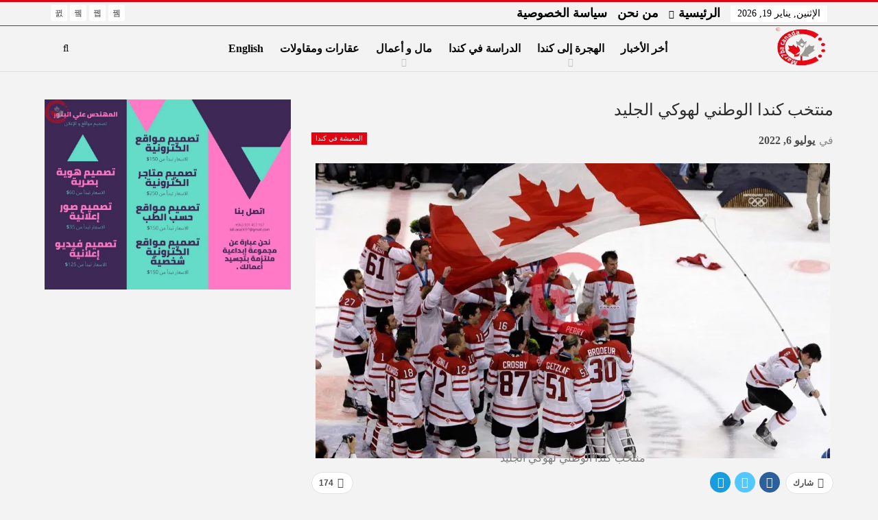

--- FILE ---
content_type: text/html; charset=UTF-8
request_url: https://mar7ba.ca/%D9%85%D9%86%D8%AA%D8%AE%D8%A8-%D9%83%D9%86%D8%AF%D8%A7-%D8%A7%D9%84%D9%88%D8%B7%D9%86%D9%8A-%D9%84%D9%87%D9%88%D9%83%D9%8A-%D8%A7%D9%84%D8%AC%D9%84%D9%8A%D8%AF/
body_size: 54990
content:
<!DOCTYPE html>
<!--[if IE 8]><html class="ie ie8" dir="rtl" lang="ar"> <![endif]-->
<!--[if IE 9]><html class="ie ie9" dir="rtl" lang="ar"> <![endif]-->
<!--[if gt IE 9]><!--><html dir="rtl" lang="ar"> <!--<![endif]--><head><script data-no-optimize="1">var litespeed_docref=sessionStorage.getItem("litespeed_docref");litespeed_docref&&(Object.defineProperty(document,"referrer",{get:function(){return litespeed_docref}}),sessionStorage.removeItem("litespeed_docref"));</script> <meta charset="UTF-8"><meta http-equiv="X-UA-Compatible" content="IE=edge"><meta name="viewport" content="width=device-width, initial-scale=1.0"><link rel="pingback" href="https://mar7ba.ca/xmlrpc.php"/><style id="jetpack-boost-critical-css">@media all{@font-face{font-display:swap;font-family:bs-icons;font-weight:400;font-style:normal}[class*=" bsfi-"]{display:inline-block;font:normal normal normal 14px/1"bs-icons";font-size:inherit;text-rendering:auto;-webkit-font-smoothing:antialiased;-moz-osx-font-smoothing:grayscale}.bsfi-facebook:before{content:"뀀"}.bsfi-twitter:before{content:"뀁"}.bsfi-instagram:before{content:"뀘"}.bsfi-youtube:before{content:"뀈"}}@media all{.wp-block-group{box-sizing:border-box}.wp-block-image img{box-sizing:border-box;height:auto;max-width:100%;vertical-align:bottom}ul{box-sizing:border-box}.wp-block-pullquote{box-sizing:border-box;margin:0 0 1em;overflow-wrap:break-word;padding:4em 0;text-align:center}.wp-block-pullquote blockquote{color:inherit}.wp-block-pullquote blockquote{margin:0}.entry-content{counter-reset:footnotes}html :where(img[class*=wp-image-]){height:auto;max-width:100%}:where(figure){margin:0 0 1em}}@media all{.bsc-clearfix:after,.bsc-clearfix:before{content:"";display:table}.bsc-clearfix:after{clear:both}.bsc-clearfix{zoom:1}.better-social-counter .social-list{margin:0;padding:0;list-style:none}.better-social-counter a{text-decoration:none}.better-social-counter .social-item{-webkit-box-sizing:border-box;-moz-box-sizing:border-box;box-sizing:border-box;border:none;font-family:"Helvetica Neue",Helvetica,Arial,sans-serif;font-weight:400}.better-social-counter .social-item a{text-decoration:none}.better-social-counter [class*=" bsfi-"]:before{line-height:inherit}.better-social-counter.style-button .item-title{display:none}.better-social-counter.style-button .social-item{float:left;margin:0 4px 4px 0;padding:0}.better-social-counter.style-button .item-icon{width:32px;height:32px;line-height:32px;vertical-align:middle;text-align:center;color:#fff;font-size:15px;background-color:#a3a3a3;display:inline-block;border-radius:3px}}@media all{.better-social-counter.style-button .social-item{float:right;margin:0 0 4px 4px}}@media all{@font-face{font-display:swap;font-family:FontAwesome;font-weight:400;font-style:normal}.fa{display:inline-block;font:normal normal normal 14px/1 FontAwesome;font-size:inherit;text-rendering:auto;-webkit-font-smoothing:antialiased;-moz-osx-font-smoothing:grayscale}.fa-search:before{content:""}.fa-close:before{content:""}.fa-tags:before{content:""}.fa-arrow-up:before{content:""}.fa-eye:before{content:""}.fa-twitter:before{content:""}.fa-facebook:before{content:""}.fa-angle-left:before{content:""}.fa-angle-right:before{content:""}.fa-send:before{content:""}.fa-share-alt:before{content:""}.fa-whatsapp:before{content:""}}@media all{.clearfix:after{visibility:hidden;display:block;font-size:0;content:" ";clear:both;height:0}}@media all{html{font-family:sans-serif;-ms-text-size-adjust:100%;-webkit-text-size-adjust:100%}body{margin:0}article,aside,figure,header,main,nav,section{display:block}a{background-color:transparent}b,strong{font-weight:700}h1{font-size:2em;margin:.67em 0}img{border:0}figure{margin:1em 40px}input{color:inherit;font:inherit;margin:0}input[type=submit]{-webkit-appearance:button}input{line-height:normal}input[type=search]{-webkit-appearance:textfield;-moz-box-sizing:content-box;-webkit-box-sizing:content-box;box-sizing:content-box}input[type=search]::-webkit-search-cancel-button{-webkit-appearance:none}*{-webkit-box-sizing:border-box;-moz-box-sizing:border-box;box-sizing:border-box}html{font-size:10px}body{font-family:"Helvetica Neue",Helvetica,Arial,sans-serif;font-size:14px;line-height:1.42857143;color:#333;background-color:#fff}input{font-family:inherit;font-size:inherit;line-height:inherit}a{color:#444;text-decoration:none}figure{margin:0}img{vertical-align:middle}.h1,h1,h2,h3{font-family:inherit;font-weight:500;line-height:1.1;color:inherit}.h1,h1,h2,h3{margin-top:20px;margin-bottom:10px}.h1,h1{font-size:36px}h2{font-size:30px}h3{font-size:24px}p{margin:0 0 10px}ul{margin-top:0;margin-bottom:10px}ul ul{margin-bottom:0}blockquote{padding:10px 20px;margin:0 0 20px;font-size:17.5px;border-left:5px solid #eee}.container{margin-right:auto;margin-left:auto;padding-left:15px;padding-right:15px}@media (min-width:768px){.container{width:750px}}@media (min-width:992px){.container{width:970px}}@media (min-width:1200px){.container{width:1170px}}.row{margin-left:-15px;margin-right:-15px}.col-sm-4,.col-sm-8{position:relative;min-height:1px;padding-left:15px;padding-right:15px}@media (min-width:768px){.col-sm-4,.col-sm-8{float:left}.col-sm-8{width:66.66666667%}.col-sm-4{width:33.33333333%}}input[type=search]{-webkit-box-sizing:border-box;-moz-box-sizing:border-box;box-sizing:border-box}input[type=search]{-webkit-appearance:none}.btn{display:inline-block;margin-bottom:0;font-weight:400;text-align:center;vertical-align:middle;touch-action:manipulation;background-image:none;border:1px solid transparent;white-space:nowrap;padding:6px 12px;font-size:14px;line-height:1.42857143;border-radius:4px}.tab-content>.tab-pane{display:none;visibility:hidden}.clearfix:after,.clearfix:before,.container:after,.container:before,.row:after,.row:before{content:" ";display:table}.clearfix:after,.container:after,.row:after{clear:both}@-ms-viewport{width:device-width}@media (max-width:767px){.hidden-xs{display:none!important}}}@media all{body{font:14px/1.7 Lato,sans-serif;color:#5f6569;-webkit-text-size-adjust:100%;text-rendering:optimizeLegibility;font-size-adjust:auto}.site-header .site-branding .logo,h1,h2,h3{color:#2d2d2d}h1,h2,h3{line-height:1.3}h1{font-size:34px}h2{font-size:30px}h3{font-size:25px}.container,.content-wrap{max-width:var(--publisher-site-width);width:100%}@media only screen and (max-width:668px){.layout-2-col{margin-top:20px!important}}body.page-layout-2-col{--publisher-site-width:var(--publisher-site-width-2-col);--publisher-site-width-content:var(--publisher-site-width-2-col-content-col);--publisher-site-width-primary:var(--publisher-site-width-2-col-primary-col)}@media (min-width:768px){.layout-2-col .content-column{width:var(--publisher-site-width-content)}.layout-2-col .sidebar-column{width:var(--publisher-site-width-primary)}}a{text-decoration:none}input[type=search]{height:36px;width:100%;padding:6px 12px;font-size:14px;line-height:1.42857143;color:#555;background-color:#fff;background-image:none;border:1px solid #ccc;border-radius:0;-webkit-box-shadow:inset 0 1px 1px rgba(0,0,0,.075);box-shadow:inset 0 1px 1px rgba(0,0,0,.075)}.btn,input[type=submit]{border:none;color:#fff;border-radius:0;outline:0;height:auto;line-height:1.4;padding:8px 12px;vertical-align:middle;text-transform:uppercase!important;max-width:100%;white-space:normal}.entry-content .btn{color:#fff}ul.menu{padding:0;margin:0;list-style:none}ul.menu a{text-decoration:none}ul.menu ul{list-style:none;padding:0;margin:0}ul.menu>li{float:left}ul.menu li>a{position:relative}ul.menu>li .sub-menu{background-color:#eee;position:absolute;top:102%;top:calc(100% + 1px);z-index:100;width:200px}ul.menu>li .sub-menu .sub-menu{left:99.4%;top:0!important}ul.menu li.menu-item-has-children>a:after{display:inline-block;font-family:FontAwesome;font-style:normal;font-weight:400;line-height:26px;-webkit-font-smoothing:antialiased;-moz-osx-font-smoothing:grayscale;content:"";margin-left:6px;font-size:13px}ul.menu .sub-menu>li.menu-item-has-children>a:after{position:absolute;right:10px;top:5px;content:""}ul.menu .sub-menu>li>a{display:block;border-bottom:1px solid rgba(0,0,0,.04)}ul.menu .sub-menu>li:last-child a{border-bottom:none!important}ul.menu .sub-menu{z-index:-1;display:none;visibility:hidden}.site-header .content-wrap{overflow:visible!important}.site-header .site-branding{margin:0}.site-header .site-branding .logo{margin:0;line-height:0;font-size:50px}.site-header .site-branding .logo img{max-width:100%}.site-header .site-branding .logo .site-title{display:none}.site-header .menu-action-buttons{position:absolute;top:0;bottom:0;right:0;width:35px;z-index:99}.site-header .menu-action-buttons.width-1{width:40px}.site-header .menu-action-buttons>div{min-width:37px;display:inline-block;float:right;height:100%;text-align:right;position:relative}.site-header .menu-action-buttons>div.close{opacity:1}.site-header .menu-action-buttons .search-container{z-index:1}.site-header .search-container .search-handler{position:absolute;right:3px;top:50%;margin-top:-15px;z-index:100;width:37px;height:26px;line-height:26px;text-align:center;display:inline-block;font-size:15px;color:#434343}.site-header .search-container .search-box{display:none;position:absolute;right:0;top:0;padding:0 36px 0 0;z-index:99;height:100%;width:100%;text-align:center}.site-header .search-container .search-box .search-form .search-field{border:none;width:100%;height:45px;background:0 0;line-height:45px;font-size:14px;color:#434343}.site-header .search-container .search-box .search-form input[type=submit]{display:none}.main-menu>li{margin-right:10px}.main-menu>li>a{line-height:48px;display:inline-block;padding:0 12px}.main-menu .sub-menu>li>a{padding:0 16px 0 10px;line-height:40px}.main-menu.menu>li .sub-menu{width:210px;background-color:#fff;-webkit-box-shadow:0 7px 7px rgba(0,0,0,.15);-moz-box-shadow:0 7px 7px rgba(0,0,0,.15);box-shadow:0 7px 7px rgba(0,0,0,.15)}.main-menu.menu .sub-menu li>a{line-height:1.7;padding:8px 16px}.main-menu.menu .sub-menu>li{position:relative}.main-menu.menu .sub-menu>li,.main-menu.menu .sub-menu>li>a{color:#434343}.main-menu.menu .sub-menu>li>a{border-bottom:1px solid rgba(0,0,0,.04)}.main-menu.menu>li>a:before{content:"";display:block;width:20%;height:3px;position:absolute;bottom:0;left:50%;transform:translateX(-50%);visibility:hidden}.main-menu.menu>li.current-menu-parent>a:before{width:100%;visibility:visible}.top-menu>li{line-height:25px;margin-right:15px}.top-menu.menu li{position:relative}.top-menu.menu li>a{color:#707070}.top-menu .sub-menu>li>a{padding:0 12px;line-height:32px}.top-menu.menu>li .sub-menu{width:180px;background-color:#222}.top-menu.menu .sub-menu>li,.top-menu.menu .sub-menu>li>a{color:silver}.top-menu.menu .sub-menu>li.menu-item-has-children>a:after{top:7px}.top-menu.menu .sub-menu li>a{border-bottom:1px solid rgba(255,255,255,.02)}ul.menu>li .sub-menu{top:107%;top:calc(100% + 3px)}.site-header.header-style-8 .search-container .search-handler{margin-top:-14px}.site-header.header-style-8 .main-menu.menu{height:79px;overflow-y:hidden;margin-bottom:-1px}.site-header.header-style-8 .main-menu.menu{height:67px}.site-header.header-style-8 .main-menu.menu>li .sub-menu{top:101%;top:calc(100% + 1px)}.site-header.header-style-8 .main-menu-container.menu-actions-btn-width-1{padding-right:40px}.site-header.header-style-8 .menu-action-buttons>div{line-height:66px}.site-header.header-style-8 .search-container .search-box .search-form .search-field{height:66px}.site-header.header-style-8 .header-inner{padding:0;position:relative}.site-header.header-style-8.full-width{border-bottom:1px solid #eee}.site-header.header-style-8 .main-menu.menu>li{float:left;display:inline-block;margin:0 10px 0 0}.site-header.header-style-8 .main-menu.menu>li>a{padding:0 7px}.site-header.header-style-8 .main-menu.menu .sub-menu{text-align:left}.site-header.header-style-8 .site-branding{width:20%;float:left;padding-right:20px}.site-header.header-style-8 .main-menu-container{width:80%;float:right}.site-header.header-style-8 .main-menu>li>a{line-height:66px}.site-header.header-style-8 .site-branding .logo{line-height:58px;display:table;width:100%}.site-header.header-style-8 .site-branding .logo.img-logo a{display:table-cell;vertical-align:middle;line-height:62px;height:62px;padding:0 10px 0 0;position:relative;z-index:100}.site-header.header-style-8 .site-branding .logo img{vertical-align:middle;margin:0;max-height:100%;display:table-cell;max-width:100%;table-layout:fixed}.site-header.header-style-8 .site-branding .logo,.site-header.header-style-8 .site-branding .logo img{max-height:58px;padding:0}.site-header.header-style-8 .main-menu.menu>li.current-menu-parent>a:before{height:2px;bottom:-1px}.site-header.header-style-8 .main-menu.menu>li.menu-item-has-children>a:after{position:absolute;width:100%;left:0;margin:0;text-align:center;bottom:0;color:rgba(0,0,0,.21)}.site-header.header-style-8.full-width .content-wrap{max-width:100%!important}@media only screen and (max-width:992px){.main-menu>li{margin-right:10px}.site-header.header-style-8 .main-menu.menu>li{margin:0 7px 0 0}.site-header.header-style-8 .main-menu.menu>li>a{padding:0 7px}.main-menu>li>a{padding:0 4px}}.rh-header{display:none;min-width:300px;position:relative}.rh-header .rh-container{background-color:#222}@media only screen and (max-width:700px){body .site-header{display:none}.rh-header{display:block}}.rh-header .menu-container{position:absolute;top:0;right:0}.rh-header .menu-container .menu-handler{color:#fff;width:54px;height:54px;text-align:center;display:inline-block;font-size:18px;background-color:rgba(255,255,255,.05);position:relative;border-left:1px solid rgba(0,0,0,.07);float:right}.rh-header .menu-container .menu-handler .lines{display:inline-block;width:22px;height:2px;background:#ecf0f1;position:relative;margin-top:25.5px}.rh-header .menu-container .menu-handler .lines:after,.rh-header .menu-container .menu-handler .lines:before{display:inline-block;width:22px;height:2px;background:#ecf0f1;position:absolute;left:0;content:""}.rh-header .menu-container .menu-handler .lines:before{top:8px}.rh-header .menu-container .menu-handler .lines:after{top:-8px}.rh-cover .rh-c-m .resp-menu li{display:block;line-height:46px;float:none;position:relative}.rh-cover .rh-c-m .resp-menu li>a{padding:0 0 0 3px;color:#fff;display:block;position:relative;font-size:14px;border-bottom:none}.rh-cover .rh-c-m .resp-menu>li>a{border-bottom:2px solid rgba(255,255,255,.05)}.rh-cover .rh-c-m .resp-menu li.menu-item-has-children>a:after{display:none}.rh-cover .rh-c-m .resp-menu .sub-menu{display:none;visibility:visible;opacity:1!important;transform:none!important;position:relative;top:inherit!important;left:inherit!important;right:auto!important;background-color:transparent;width:100%;margin-top:1px;z-index:1}.rh-cover .rh-c-m .resp-menu .sub-menu>li:last-child>a{border-bottom:2px solid rgba(255,255,255,.04)!important}.rh-cover .rh-c-m .resp-menu .sub-menu>li>a{font-size:13px}.rh-cover .rh-c-m .resp-menu .sub-menu{padding-left:22px}.rh-cover .rh-c-m .resp-menu li li{line-height:28px}.rh-cover .rh-c-m .resp-menu .sub-menu>li:last-child>a{padding-bottom:8px;margin-bottom:5px}.rh-cover .search-form{margin-top:35px;position:relative}.rh-cover .search-form input[type=search]{margin:0;background:rgba(255,255,255,.2);color:#fff;border:none;border-radius:3px;box-shadow:none;float:none;webkit-backface-visibility:hidden;backface-visibility:hidden}.rh-cover .search-form input[type=submit]{content:"";position:absolute;right:0;top:0;display:inline-block;font:normal normal normal 14px/1 FontAwesome;text-rendering:auto;-webkit-font-smoothing:antialiased;-moz-osx-font-smoothing:grayscale;color:#fff;font-size:16px;background:0 0!important}.rh-cover .search-form ::-webkit-input-placeholder{color:#fff}.rh-cover .search-form ::-moz-placeholder{color:#fff}.rh-cover .search-form :-ms-input-placeholder{color:#fff}.rh-cover .search-form :-moz-placeholder{color:#fff}.rh-header .logo-container{padding:0 0 0 15px;line-height:54px;height:54px}.rh-header .logo-container.rh-img-logo{font-size:0}.rh-header .logo-container img{max-height:80%;max-width:80%}.rh-header .logo-container a{color:#fff}.rh-cover{position:fixed;top:0;left:-99%;z-index:9999;width:100%;visibility:hidden;overflow:auto;background:#191919;height:101%;height:calc(100% + 1px)}.noscroll{overflow:hidden}@media (max-width:767px){body{background-color:#f3f3f3!important}.main-wrap{background-color:#fff;overflow:auto;margin:auto;width:100%}}.rh-cover:before{height:60px;content:"";width:100%;position:absolute;background-color:#fff;opacity:.08;box-shadow:0 0 32px 0#000;z-index:-1}.rh-cover .rh-close{width:20px;height:20px;position:absolute;right:25px;display:inline-block;top:21px;z-index:10}.rh-cover .rh-close:after,.rh-cover .rh-close:before{content:"";width:2px;height:18px;position:absolute;left:50%;margin-left:-1px;top:50%;margin-top:-10px;opacity:.65;background:#fff;transform:rotate(45deg);border-radius:5px}.rh-cover .rh-close:after{-webkit-transform:rotate(-45deg);-moz-transform:rotate(-45deg);transform:rotate(-45deg)}.rh-cover .rh-panel{padding:27px;position:absolute;top:0;left:0;width:100%}.rh-cover .rh-p-h{line-height:60px;margin:-27px -27px 20px;padding:0 23px;font-size:14px;color:#fff;height:60px;position:relative}.rh-header.light .rh-container{background:#fff;border-bottom:1px solid #e5e5e5}.rh-header.light .logo-container a{color:#2c2c2c}.rh-header.light .menu-container .menu-handler .lines,.rh-header.light .menu-container .menu-handler .lines:after,.rh-header.light .menu-container .menu-handler .lines:before{background:#2c2c2c}.topbar{height:35px;overflow:hidden}.topbar ul.menu>li .sub-menu{top:100%}.topbar .topbar-inner{padding:4px 0}.topbar .section-links{float:right}.topbar.topbar-style-1 .section-menu{height:26px}.topbar.topbar-style-1 .section-menu{max-width:80%}.site-header.full-width .topbar{border-bottom:1px solid #efefef;border-bottom:1px solid rgba(0,0,0,.07)}.topbar .better-studio-shortcode{display:inline-block;float:right;margin-bottom:0}.topbar .better-studio-shortcode .social-list{display:inline-block;float:right}.topbar .better-social-counter.style-button .social-item{margin:0 0 0 4px}.topbar .better-social-counter.style-button .social-item .item-icon{color:#444;background-color:transparent;font-size:12px;width:24px;height:24px;line-height:24px}.topbar .better-social-counter.style-button .social-item{float:left;font-size:13px}.topbar .topbar-date{color:#fff;display:inline-block;padding:3px 10px;line-height:18px;position:relative;top:-1px}body{background:#fff;text-decoration-skip:ink}.main-wrap{margin:0 auto}.content-wrap,.main-wrap,main.content-container{position:relative}body.active-top-line{border-top:3px solid transparent}.main-wrap .container{width:100%}body.full-width .main-wrap{width:100%}@media only screen and (max-width:480px){.col-sm-4,.col-sm-8{padding-left:15px!important;padding-right:15px!important}}.content-wrap{margin:0 auto;padding:0;min-width:300px}.container{width:100%}.term-badges .term-badge{display:inline-block;line-height:0}.term-badges a{color:#8b8b8b;padding:0 0 4px}.term-badges.floated a{padding:2px 7px;color:#fff;margin-right:3px;margin-bottom:3px;display:inline-block;line-height:1.7;max-width:150px;white-space:nowrap;overflow:hidden;text-overflow:ellipsis;vertical-align:top}.term-badges.floated{position:absolute;top:0;left:0;z-index:1;line-height:0;font-size:0}.img-holder{position:relative;width:80px;display:inline-block;float:left;margin-right:15px}.bs-ll-d .img-holder{background-color:#f5f5f5}body.bs-ll-d .img-holder{-webkit-background-size:cover;-moz-background-size:cover;-o-background-size:cover;background-size:cover;background-position:top center}body.bs-ll-d .img-holder{opacity:1}.img-holder:before{display:block;content:" ";width:100%;padding-top:70%}.search-form input[type=search]{float:left;height:38px;line-height:38px;margin-right:8px;font-size:12px;box-shadow:none}.search-form input[type=submit]{height:38px}.post-meta{padding-top:2px;font-style:inherit}.post-meta .time{margin-right:10px}.post-meta>span:last-child{margin-right:0!important}.container{margin-right:auto!important;margin-left:auto!important}.listing .listing-item{min-height:0}.listing.columns-1 .listing-item{width:100%;float:none}.post-related .listing-item .title{font-size:15px;line-height:1.4}.post-related .include-last-mobile .listing-item:last-child{display:none}@media only screen and (max-width:600px){.post-related .include-last-mobile .listing-item:last-child{display:block}}.entry-terms{margin-bottom:7px}.entry-terms .terms-label{padding:0 10px;display:inline-block;margin-right:4px}.entry-terms.post-tags .terms-label{line-height:20px;border:1px solid #444;background:#444;color:#fff;font-size:10px;float:left;border-radius:33px}.entry-terms.post-tags a{background:#fff;border:1px solid #d4d4d4;padding:0 9px;display:inline-block;line-height:20px;margin-right:3px;font-size:10px;float:left;margin-bottom:3px;color:#5f5f5f;border-radius:33px}.entry-content{font-size:14px;line-height:1.6;color:#4a4a4a;padding-bottom:20px}.entry-content p{margin-bottom:17px}.entry-content ul{margin-bottom:17px}.entry-content figure{max-width:100%;height:auto}.entry-content>:last-child{margin-bottom:0}blockquote{font-size:14px}.entry-content.single-post-content blockquote{font-size:110%;background-color:#efefef;border-left:none;padding:60px 35px 50px;margin:40px 0 30px 0;position:relative;text-align:center;clear:both}.entry-content.single-post-content blockquote:before{content:"";position:absolute;top:0;left:50%;margin-top:-30px;margin-left:-40px;font-size:30px;font-family:FontAwesome;color:#444;display:block;width:80px;height:80px;background:#fff;line-height:91px;border-radius:50%;text-align:center}.continue-reading-container{display:none}@media only screen and (max-width:700px){.continue-reading-content.close{overflow:hidden;position:relative;margin-bottom:10px;max-height:170px;width:100%}.continue-reading-content.close:after{content:" ";position:absolute;width:100%;height:100%;bottom:0;left:0;background:linear-gradient(transparent 35%,#fff);z-index:99}.continue-reading-container{display:block;text-align:center;position:relative;z-index:300;bottom:25px;border-bottom:1px solid #e7e7e7;padding-bottom:20px;letter-spacing:1.4px}.continue-reading-container:last-child{border-bottom:none}.continue-reading-btn.btn{color:#fff;line-height:42px;height:auto;padding:0 42px;box-shadow:0 3px 12px 0 rgba(0,0,0,.37);border-radius:23px}}.back-top{color:#fff;width:40px;height:40px;position:fixed;bottom:10px;right:10px;text-align:center;line-height:42px;z-index:9999;opacity:0;visibility:hidden;font-size:16px;-webkit-box-shadow:0 1px 2px 0 rgba(0,0,0,.09);-moz-box-shadow:0 1px 2px 0 rgba(0,0,0,.09);box-shadow:0 1px 2px 0 rgba(0,0,0,.09)}.bs-pagination{margin:15px 0 0}.bs-pagination-label{color:#9c9c9c;color:rgba(138,138,138,.83);font-size:11px;margin-left:4px}.btn-bs-pagination{border:1px solid #d4d4d4;border:1px solid rgba(138,138,138,.33);color:#9c9c9c!important;color:rgba(138,138,138,.83)!important;font-size:11px!important;padding:0 6px;display:inline-block;line-height:22px!important;min-width:26px;text-align:center!important;text-transform:uppercase!important}.btn-bs-pagination.disabled{opacity:.5}.btn-bs-pagination .fa{font-weight:700}.btn-bs-pagination.next .fa{margin-left:2px}.btn-bs-pagination.prev .fa{margin-right:2px}.bs-pagination-wrapper{position:relative}.search-container{position:relative}@media only screen and (max-width:1000px){.container{width:100%}.content-wrap{padding:0}}@media only screen and (max-width:420px){.widget{margin-bottom:15px}}@media only screen and (max-width:668px){body{padding:0}}.sidebar-column-primary{z-index:1000}.listing.scolumns-3 .listing-item{width:33.3333%;float:left}.listing.scolumns-3 .listing-item:nth-child(3n-2){padding-right:12px;clear:left}@media only screen and (max-width:600px){.listing.scolumns-3 .listing-item{width:50%;float:left}.listing.scolumns-3 .listing-item:nth-child(2n){padding-right:0;padding-left:12px;clear:none}}@media only screen and (max-width:320px){.listing.scolumns-3 .listing-item{width:100%!important;padding-left:0!important;padding-right:0!important;clear:none!important}}.listing-item-tb-1{margin-bottom:22px;position:relative}.listing-item-tb-1:last-child{margin-bottom:0}.listing-item-tb-1 .title{margin:0}.listing-item-tb-1 .title a{color:inherit}.listing-item-tb-1 .featured{margin-right:13px;float:left;position:relative;line-height:0}.listing-item-tb-1 .img-holder{width:86px;margin-right:0;float:none}.listing-item-tb-1 .img-holder:before{padding-top:74%}.listing-item-tb-2{margin-bottom:20px;position:relative}.listing-item-tb-2 .term-badges.floated{left:0}.listing-item-tb-2 .item-inner{position:relative}.listing-item-tb-2 .title{margin:0}.listing-item-tb-2 .title a{color:inherit}.listing-item-tb-2 .featured{margin-bottom:10px;line-height:0;position:relative}.listing-item-tb-2 .img-holder{width:100%;margin-right:0;float:none;display:block}.listing-item-tb-2 .img-holder:before{padding-top:70%}.more-stories{display:none;position:fixed;right:-330px;bottom:70px;z-index:9999;border:1px solid #ddd;-webkit-box-shadow:-2px 2px 8px 0 rgba(0,0,0,.1);-moz-box-shadow:-2px 2px 8px 0 rgba(0,0,0,.1);box-shadow:-2px 2px 8px 0 rgba(0,0,0,.1);padding:10px 20px;background:#fff;width:325px;max-width:60%}.more-stories:before{content:"";display:inline-block;height:4px;position:absolute;left:-1px;right:-1px;top:-4px}.more-stories.left{-webkit-box-shadow:2px 2px 8px 0 rgba(0,0,0,.1);-moz-box-shadow:2px 2px 8px 0 rgba(0,0,0,.1);box-shadow:2px 2px 8px 0 rgba(0,0,0,.1);border-left-width:0;right:auto;left:-330px}.more-stories-title{text-align:center;padding-bottom:10px;font-weight:700;font-size:16px;text-transform:uppercase;color:#313131;border-bottom:1px solid #f0f0f0}.more-stories .listing{padding-top:15px}.more-stories .bs-pagination:last-child{margin-bottom:10px}.more-stories-close{float:left;color:#cecece}.more-stories.left .more-stories-close{float:right}.more-stories .listing-item{margin-bottom:8px}.more-stories .listing-item:last-child{margin-bottom:0}@media only screen and (max-width:680px){.more-stories{display:none!important}}.sidebar>.widget:last-child{margin-bottom:0}.widget img{max-width:100%;height:auto}.better-social-counter.style-button .item-icon{background-color:#434343}.post-meta.single-post-meta{color:#3a3a3a}.post-meta.single-post-meta .time{float:none;margin:0 12px 0 0;white-space:nowrap;line-height:26px;display:inline-block}.post-meta.single-post-meta b{color:#4d4d4d;margin-left:2px}.post-meta.single-post-meta .time{color:rgba(0,0,0,.44)}.single-post-title{line-height:1.3}.single-featured{text-align:center;display:block;margin:0 0 20px;line-height:0;position:relative}.single-featured img{max-width:100%;height:auto!important}.single-post-share{list-style:none;padding:0;font-size:0}.single-post-share.top-share{margin-bottom:10px}.single-post-share .number{font-size:13px;font-weight:700;margin:0;font-family:Arial,"Helvetica Neue",Helvetica,sans-serif;display:inline-block}.single-post-share .post-share-btn{background:#fff;border:1px solid #e2e2e2;line-height:30px;display:inline-block;padding:0 5px;border-radius:30px;font-size:12px;color:#4d4d4d;margin-right:8px;margin-bottom:9px;vertical-align:top}.single-post-share .post-share-btn .bf-icon,.single-post-share .post-share-btn .number,.single-post-share .post-share-btn .text{line-height:30px;vertical-align:top}.single-post-share .post-share-btn .text{font-size:12px}.single-post-share .post-share-btn .bf-icon{font-size:15px;margin:0 3px}.single-post-share .share-handler{float:left;position:relative}.single-post-share .post-share-btn.post-share-btn-views{float:right;border-radius:0}.single-post-share .post-share-btn.post-share-btn-views{font-weight:700;font-family:Arial,"Helvetica Neue",Helvetica,sans-serif}.single-post-share .post-share-btn.post-share-btn-views.rank-default{font-weight:400}.share-handler-wrap{overflow:hidden;height:33px}.post-share .post-share-btn-group{overflow:hidden;float:right;margin-bottom:10px}.post-share .post-share-btn-group .post-share-btn{border-radius:0;margin:0;padding:0 10px;border-left-width:0;border-right-width:0;position:relative}.post-share .post-share-btn-group .post-share-btn:before{display:inline-block;content:" ";width:1px;height:66%;background:#e2e2e2;position:absolute;left:0;top:17%}.post-share .post-share-btn-group .post-share-btn:first-child{border-radius:0 3px 3px 0;border-right-width:1px}.post-share .post-share-btn-group .post-share-btn:last-child{border-radius:3px 0 0 3px;border-left-width:1px}.post-share .post-share-btn-group .post-share-btn:last-child:before{display:none}.single-post-share .social-item{margin:0 6px 4px 0;float:left}.single-post-share .social-item a{line-height:30px;min-width:30px;display:inline-block;padding:0 0;border-radius:30px;font-size:14px;color:#fff;overflow:hidden;text-align:center}.single-post-share .social-item a .bf-icon{line-height:30px;vertical-align:top;color:#fff;display:inline-block}.single-post-share .social-item a .bf-icon{font-size:16px}.single-post-share .social-item.whatsapp .bf-icon{font-size:16px;font-weight:700}.single-post-share .social-item.facebook a{background-color:#2d5f9a;color:#133d6d}.single-post-share .social-item.twitter a{background-color:#53c7ff;color:#2e86b1}.single-post-share .social-item.telegram a{background-color:#179cde;color:#0a629a}.single-post-share .social-item.whatsapp a{background-color:#00e676;color:#02a252}.single-post-share .social-item.telegram .bf-icon{margin-left:-1px}.single-post-share .social-item .bf-icon{vertical-align:middle}.single-post-share .social-item.whatsapp{display:none}@media only screen and (max-width:780px){.single-post-share .social-item.whatsapp{display:inline-block}}@media only screen and (max-width:540px){.post-share .post-share-btn-group{float:left}.share-handler-wrap{clear:both}}@media only screen and (max-width:420px){.single-post-share .post-share-btn{margin-bottom:4px!important}}.post-share .share-handler:after,.post-share .share-handler:before{border:solid 6px transparent;content:" ";height:0;width:0;position:absolute;top:50%;right:-12px;border-left-color:#d7d7d7;margin-top:-6px}.post-share .share-handler:after{border:solid 5px transparent;border-left-color:#fff;right:-10px;margin-top:-5px}.post-share.style-1 .share-handler:after,.post-share.style-1 .share-handler:before{display:none}.post-share .post-share-btn,.post-share .social-item a{border-radius:3px;padding:0 5px}.post-share .number{font-size:12px}.post-share .post-share-btn-group .number{padding:0}.post-share.style-1 .post-share-btn-group .post-share-btn:first-child{border-radius:0 30px 30px 0}.post-share.style-1 .post-share-btn-group .post-share-btn:last-child{border-radius:30px 0 0 30px}.post-share.style-1 .post-share-btn-group .post-share-btn:last-child:first-child{border-radius:30px}.post-share.style-1 .share-handler,.post-share.style-1 .social-item a{border-radius:30px}.single-post-share.top-share.style-1{margin-bottom:7px}.single-post-share.bottom-share.style-1{margin-bottom:-8px}.post-share.style-1 .share-handler{padding:0 10px}.single-post-share .social-item{margin-bottom:8px}.post-tp-1-header .post-meta-wrap{margin:15px 0 20px;padding:0}.post-tp-1-header .post-meta-wrap .post-meta{padding:0}.post-tp-1-header .term-badges{float:right;margin:0;display:inline;line-height:18px}.post-tp-1-header .term-badges a{background:#444;padding:0 6px;display:inline-block;line-height:18px;font-size:10px;color:#fff;margin:0 0 0 4px}.post-tp-1-header .term-badges .term-badge:first-child a{margin:0}.post-tp-1-header .single-post-title{margin:0 0 15px}@media only screen and (max-width:420px){.post-tp-1-header .term-badges{float:none;margin-bottom:10px;display:block}.post-tp-1-header .post-meta-wrap{margin:10px 0 12px;padding:0}}@media (min-width:768px){.active-sticky-sidebar .row.main-section{display:flex}}:root{--publisher-spacing:20;--publisher-spacing-half:calc(var(--publisher-spacing)/2);--publisher-spacing-80-percent:calc(var(--publisher-spacing)*0.83)}.col-sm-4,.col-sm-8,.container{padding-left:calc(var(--publisher-spacing-half)*1px);padding-right:calc(var(--publisher-spacing-half)*1px)}.row{margin-left:calc(var(--publisher-spacing-half)*-1px);margin-right:calc(var(--publisher-spacing-half)*-1px)}.sidebar>*{margin-bottom:calc(var(--publisher-spacing)*1px)}.better-studio-shortcode,.single-container,.widget{margin-bottom:calc(var(--publisher-spacing)*1px)}.layout-2-col{margin-top:calc(var(--publisher-spacing-80-percent)*1px)}.main-section{margin-bottom:calc(var(--publisher-spacing-half)*1px)}}@media all{html{direction:rtl}body{direction:rtl}blockquote{border-right:5px solid #eee;border-left:0}.col-sm-4,.col-sm-8{position:relative;min-height:1px;padding-left:15px;padding-right:15px}@media (min-width:768px){.col-sm-4,.col-sm-8{float:right}.col-sm-8{width:66.66666667%}.col-sm-4{width:33.33333333%}}.term-badges.floated a{margin-left:3px;margin-right:auto}.term-badges.floated{right:0;left:auto}.img-holder{float:right;margin-left:15px;margin-right:auto}.search-form input[type=search]{float:right;margin-left:8px;margin-right:auto}.post-meta .time{margin-left:10px;margin-right:auto;display:inline-block}.post-meta>span:last-child{margin-right:auto!important;margin-left:0!important}ul.menu>li{float:right}ul.menu>li .sub-menu .sub-menu{right:99.4%;left:auto}ul.menu li.menu-item-has-children>a:after{margin-right:6px;margin-left:auto}ul.menu .sub-menu>li.menu-item-has-children>a:after{left:10px;right:auto;content:""}.site-header .menu-action-buttons{left:0;right:auto}.site-header .menu-action-buttons>div{float:left;text-align:left}.site-header .search-container .search-handler{left:3px;right:auto}.site-header .search-container .search-box{left:0;padding:0 0 0 36px;right:auto}.site-header .search-container .search-handler{right:auto;left:3px}.main-menu>li{margin-left:10px;margin-right:auto}.main-menu .sub-menu>li>a{padding:0 10px 0 16px}.top-menu>li{margin-left:15px;margin-right:auto}@media only screen and (max-width:992px){.main-menu>li{margin-right:auto;margin-left:0}.site-header.header-style-8 .main-menu.menu>li{margin:0 0 0 7px}}.site-header.header-style-8 .main-menu-container.menu-actions-btn-width-1{padding-left:40px;padding-right:0}.site-header.header-style-8 .main-menu.menu{float:right}.site-header.header-style-8 .main-menu.menu>li{float:right;margin:0 0 0 10px}.site-header.header-style-8 .main-menu.menu .sub-menu{text-align:right}.site-header.header-style-8 .site-branding{float:right;padding-left:20px;padding-right:0}.site-header.header-style-8 .main-menu-container{float:left}.site-header.header-style-8 .site-branding .logo.img-logo a{padding:0 0 0 10px}.site-header.header-style-8 .main-menu.menu>li.menu-item-has-children>a:after{right:0;left:auto}.rh-header .menu-container{right:initial;left:0}.rh-header .menu-container .menu-handler{border-right:1px solid rgba(0,0,0,.07);border-left:none;float:left}.rh-header .menu-container .menu-handler .lines:after,.rh-header .menu-container .menu-handler .lines:before{right:0;left:auto}.rh-cover .search-form input[type=submit]{right:inherit;left:0}.rh-cover .rh-c-m .resp-menu li>a{padding:0 3px 0 0}.rh-cover .rh-c-m .resp-menu .sub-menu{right:inherit!important;left:auto!important}.rh-cover .rh-c-m .resp-menu .sub-menu{padding-right:22px;padding-left:0}.rh-cover .search-form:before{left:12px;right:auto}.rh-header .logo-container{padding:0 15px 0 0}.rh-cover{right:-100%;left:auto}.rh-cover .rh-close{left:25px;right:auto}.rh-cover .rh-close:after,.rh-cover .rh-close:before{right:50%;margin-right:-1px;left:auto;margin-left:auto}.rh-cover .rh-panel{right:0;left:auto}.topbar .section-links{float:left}.topbar .better-studio-shortcode{float:left}.topbar .better-studio-shortcode .social-list{float:left}.topbar .better-social-counter.style-button .social-item{margin:0 4px 0 0}.topbar .better-social-counter.style-button .social-item{float:right}.listing.scolumns-3 .listing-item{float:right}.listing.scolumns-3 .listing-item:nth-child(3n-2){padding-left:12px;clear:right;padding-right:0}@media only screen and (max-width:600px){.listing.scolumns-3 .listing-item{float:right}.listing.scolumns-3 .listing-item:nth-child(2n){padding-right:12px;padding-left:0;clear:none}}.listing-item-tb-1 .featured{margin-left:13px;float:right;margin-right:auto}.listing-item-tb-1 .img-holder{margin-left:0;margin-right:auto}.listing-item-tb-2 .term-badges.floated{right:0;left:auto}.listing-item-tb-2 .img-holder{margin-left:0;margin-right:auto}blockquote{border-right:none;border-left:none}blockquote:before{right:50%;margin-right:-40px;left:auto;margin-left:auto}.entry-terms .terms-label{margin-left:4px;margin-right:auto}.entry-terms.post-tags .terms-label{float:right}.entry-terms.post-tags a{margin-left:3px;float:right;margin-right:auto}.post-meta.single-post-meta .time{margin:0 0 0 12px}.post-meta.single-post-meta b{margin-right:2px;margin-left:auto}.single-post-share .post-share-btn{margin-left:8px;margin-right:auto}.single-post-share .share-handler{float:right}.single-post-share .post-share-btn.post-share-btn-views{float:left}.post-share .post-share-btn-group{float:left}.post-share .post-share-btn-group .post-share-btn{border-right-width:0;border-left-width:0}.post-share .post-share-btn-group .post-share-btn:before{right:-1px;left:auto}.post-share .post-share-btn-group .post-share-btn:first-child{border-left-width:1px;border-right-width:0;border-radius:3px 0 0 3px}.post-share .post-share-btn-group .post-share-btn:last-child{border-right-width:1px;border-radius:0 3px 3px 0}.single-post-share .social-item{margin:0 0 4px 6px;float:right}.single-post-share .social-item.telegram .bf-icon{margin-right:-1px;margin-left:auto}@media only screen and (max-width:540px){.post-share .post-share-btn-group{float:right}}.post-share .share-handler:after,.post-share .share-handler:before{left:-12px;border-right-color:#d7d7d7;border-left-color:transparent;right:auto}.post-share .share-handler:after{border-right-color:#fff;left:-10px;right:auto}.post-share.style-1 .post-share-btn-group .post-share-btn:first-child{border-radius:30px 0 0 30px}.post-share.style-1 .post-share-btn-group .post-share-btn:last-child{border-radius:0 30px 30px 0}.post-tp-1-header .term-badges{float:left}.post-tp-1-header .term-badges a{margin:0 4px 0 0}.bs-pagination-label{margin-right:4px;margin-left:auto}.btn-bs-pagination.next .fa{margin-right:2px;margin-left:auto}.btn-bs-pagination.prev .fa{margin-left:2px;margin-right:auto}}@media all{.better-social-counter .item-title{font-family:"Helvetica Neue",Helvetica,Arial,sans-serif;font-weight:400;font-size:12px;text-transform:initial}:root{--publisher-site-width-2-col:1180px;--publisher-site-width-2-col-content-col:67%;--publisher-site-width-2-col-primary-col:33%}:root{--publisher-spacing:48}.back-top,.main-menu.menu>li.current-menu-parent>a:before,.more-stories:before,.post-tp-1-header .term-badges a,.term-badges.floated a,.topbar .topbar-date{background-color:#df0613!important}.bs-theme .btn,.bs-theme input[type=submit]{background-color:#df0613}.single-post-content a{color:#df0613}body.active-top-line{border-color:#df0613}body{background-color:#f3f3f3}@media (max-width:767px){.main-wrap{background-color:#f3f3f3}}.rh-cover{background-color:rgba(20,0,8,.77)}.topbar .topbar-date.topbar-date{background-color:#fff!important}.topbar .topbar-date.topbar-date{color:#000!important}.site-header .top-menu.menu>li>a{color:#000}.site-header.full-width .topbar{background-color:#f3f3f3}.site-header.full-width .topbar{border-color:#df0613}.topbar .better-social-counter.style-button .social-item .item-icon{color:#444}.topbar .better-social-counter.style-button .social-item .item-icon{background:#fff}body.active-top-line{border-color:#df0613!important}.site-header.header-style-8.full-width{border-bottom-color:#dedede}.site-header .main-menu>li>a,.site-header .search-container .search-box .search-form .search-field,.site-header .search-container .search-handler{color:#0a0a0a}.site-header .search-container .search-box .search-form .search-field::-webkit-input-placeholder{color:#0a0a0a}.site-header .search-container .search-box .search-form .search-field::-moz-placeholder{color:#0a0a0a}.site-header .search-container .search-box .search-form .search-field:-ms-input-placeholder{color:#0a0a0a}.site-header .search-container .search-box .search-form .search-field:-moz-placeholder{color:#0a0a0a}.site-header.header-style-8 .header-inner{background-color:#f3f3f3}body.bs-theme,body.bs-theme .btn-bs-pagination{font-family:Lato;font-weight:400;font-size:16px;text-align:inherit;text-transform:inherit;color:#7b7b7b}.post-meta{font-family:Lato;font-weight:400;font-size:16px;text-transform:none;color:#adb5bd}.term-badges .term-badge{font-family:Roboto;font-weight:400;font-size:16px;text-transform:uppercase}.entry-terms a,.h1,.search-form input[type=submit],.single-container .post-share a,h1,h2,h3,input[type=submit]{font-family:Roboto;font-weight:500;text-transform:inherit}.h1,h1{font-size:34px}h2{font-size:32px}h3{font-size:27px}.single-post-title{font-family:Roboto;font-weight:500;text-transform:capitalize}.post-template-1 .single-post-title{font-size:24px}.entry-content{font-family:Lato;font-weight:400;line-height:30px;font-size:18px;text-align:inherit;text-transform:initial;color:#222}.main-menu li,.main-menu li>a{font-family:Roboto;font-weight:900;font-size:16px;text-align:inherit;text-transform:capitalize}.main-menu.menu .sub-menu>li,.main-menu.menu .sub-menu>li>a{font-family:Roboto;font-weight:900;font-size:16px;text-align:inherit;text-transform:none}.top-menu.menu>li,.top-menu.menu>li>a{font-family:Roboto;font-weight:900;font-size:18px;text-align:inherit;text-transform:capitalize}.top-menu.menu .sub-menu>li,.top-menu.menu .sub-menu>li>a{font-family:Roboto;font-weight:400;font-size:15px;text-align:inherit;text-transform:none}.topbar .topbar-date{font-family:Roboto;font-weight:500;font-size:14px;text-transform:uppercase}.listing-item-tb-1 .title{font-family:Roboto;font-weight:500;line-height:18px;font-size:16px;text-align:inherit;text-transform:none;color:#383838}.listing-item-tb-2 .title{font-family:Roboto;font-weight:500;line-height:18px;font-size:14px;text-align:inherit;text-transform:none;color:#383838}}</style><meta name='robots' content='index, follow, max-image-preview:large, max-snippet:-1, max-video-preview:-1' /><title>منتخب كندا الوطني لهوكي الجليد - مرحبا كندا</title><meta name="description" content="يعد منتخب كندا الوطني لهوكي الجليد من أقوى المنتخبات العالمية، حيث استطاعت كندا أن تكون عضواً فاعل في الاتحاد الدولي لهوكي الجليد" /><link rel="canonical" href="https://mar7ba.ca/منتخب-كندا-الوطني-لهوكي-الجليد/" /><meta property="og:locale" content="ar_AR" /><meta property="og:type" content="article" /><meta property="og:title" content="منتخب كندا الوطني لهوكي الجليد - مرحبا كندا" /><meta property="og:description" content="يعد منتخب كندا الوطني لهوكي الجليد من أقوى المنتخبات العالمية، حيث استطاعت كندا أن تكون عضواً فاعل في الاتحاد الدولي لهوكي الجليد" /><meta property="og:url" content="https://mar7ba.ca/منتخب-كندا-الوطني-لهوكي-الجليد/" /><meta property="og:site_name" content="مرحبا كندا" /><meta property="article:publisher" content="https://www.facebook.com/profile.php?id=100076525235565" /><meta property="article:author" content="mferasalali20@gmail.com" /><meta property="article:published_time" content="2022-07-06T00:59:50+00:00" /><meta property="article:modified_time" content="2022-11-28T00:45:00+00:00" /><meta property="og:image" content="https://i0.wp.com/mar7ba.ca/wp-content/uploads/2022/06/R-69.jpg?fit=1340%2C754&ssl=1?v=1668195664" /><meta property="og:image:width" content="1340" /><meta property="og:image:height" content="754" /><meta property="og:image:type" content="image/jpeg" /><meta name="author" content="أمين الحاجي" /><meta name="twitter:card" content="summary_large_image" /><meta name="twitter:creator" content="@mar7ba12" /><meta name="twitter:site" content="@mar7ba12" /><meta name="twitter:label1" content="كُتب بواسطة" /><meta name="twitter:data1" content="أمين الحاجي" /><meta name="twitter:label2" content="وقت القراءة المُقدّر" /><meta name="twitter:data2" content="6 دقائق" /> <script data-jetpack-boost="ignore" type="application/ld+json" class="yoast-schema-graph">{"@context":"https://schema.org","@graph":[{"@type":"Article","@id":"https://mar7ba.ca/%d9%85%d9%86%d8%aa%d8%ae%d8%a8-%d9%83%d9%86%d8%af%d8%a7-%d8%a7%d9%84%d9%88%d8%b7%d9%86%d9%8a-%d9%84%d9%87%d9%88%d9%83%d9%8a-%d8%a7%d9%84%d8%ac%d9%84%d9%8a%d8%af/#article","isPartOf":{"@id":"https://mar7ba.ca/%d9%85%d9%86%d8%aa%d8%ae%d8%a8-%d9%83%d9%86%d8%af%d8%a7-%d8%a7%d9%84%d9%88%d8%b7%d9%86%d9%8a-%d9%84%d9%87%d9%88%d9%83%d9%8a-%d8%a7%d9%84%d8%ac%d9%84%d9%8a%d8%af/"},"author":{"name":"أمين الحاجي","@id":"https://mar7ba.ca/#/schema/person/f4b1c0ae0eb94e0a478f4b7e60195f0d"},"headline":"منتخب كندا الوطني لهوكي الجليد","datePublished":"2022-07-06T00:59:50+00:00","dateModified":"2022-11-28T00:45:00+00:00","mainEntityOfPage":{"@id":"https://mar7ba.ca/%d9%85%d9%86%d8%aa%d8%ae%d8%a8-%d9%83%d9%86%d8%af%d8%a7-%d8%a7%d9%84%d9%88%d8%b7%d9%86%d9%8a-%d9%84%d9%87%d9%88%d9%83%d9%8a-%d8%a7%d9%84%d8%ac%d9%84%d9%8a%d8%af/"},"wordCount":19,"commentCount":0,"publisher":{"@id":"https://mar7ba.ca/#organization"},"image":{"@id":"https://mar7ba.ca/%d9%85%d9%86%d8%aa%d8%ae%d8%a8-%d9%83%d9%86%d8%af%d8%a7-%d8%a7%d9%84%d9%88%d8%b7%d9%86%d9%8a-%d9%84%d9%87%d9%88%d9%83%d9%8a-%d8%a7%d9%84%d8%ac%d9%84%d9%8a%d8%af/#primaryimage"},"thumbnailUrl":"https://i0.wp.com/mar7ba.ca/wp-content/uploads/2022/06/R-69.jpg?fit=1340%2C754&ssl=1?v=1668195664","articleSection":["المعيشة في كندا"],"inLanguage":"ar","potentialAction":[{"@type":"CommentAction","name":"Comment","target":["https://mar7ba.ca/%d9%85%d9%86%d8%aa%d8%ae%d8%a8-%d9%83%d9%86%d8%af%d8%a7-%d8%a7%d9%84%d9%88%d8%b7%d9%86%d9%8a-%d9%84%d9%87%d9%88%d9%83%d9%8a-%d8%a7%d9%84%d8%ac%d9%84%d9%8a%d8%af/#respond"]}]},{"@type":"WebPage","@id":"https://mar7ba.ca/%d9%85%d9%86%d8%aa%d8%ae%d8%a8-%d9%83%d9%86%d8%af%d8%a7-%d8%a7%d9%84%d9%88%d8%b7%d9%86%d9%8a-%d9%84%d9%87%d9%88%d9%83%d9%8a-%d8%a7%d9%84%d8%ac%d9%84%d9%8a%d8%af/","url":"https://mar7ba.ca/%d9%85%d9%86%d8%aa%d8%ae%d8%a8-%d9%83%d9%86%d8%af%d8%a7-%d8%a7%d9%84%d9%88%d8%b7%d9%86%d9%8a-%d9%84%d9%87%d9%88%d9%83%d9%8a-%d8%a7%d9%84%d8%ac%d9%84%d9%8a%d8%af/","name":"منتخب كندا الوطني لهوكي الجليد - مرحبا كندا","isPartOf":{"@id":"https://mar7ba.ca/#website"},"primaryImageOfPage":{"@id":"https://mar7ba.ca/%d9%85%d9%86%d8%aa%d8%ae%d8%a8-%d9%83%d9%86%d8%af%d8%a7-%d8%a7%d9%84%d9%88%d8%b7%d9%86%d9%8a-%d9%84%d9%87%d9%88%d9%83%d9%8a-%d8%a7%d9%84%d8%ac%d9%84%d9%8a%d8%af/#primaryimage"},"image":{"@id":"https://mar7ba.ca/%d9%85%d9%86%d8%aa%d8%ae%d8%a8-%d9%83%d9%86%d8%af%d8%a7-%d8%a7%d9%84%d9%88%d8%b7%d9%86%d9%8a-%d9%84%d9%87%d9%88%d9%83%d9%8a-%d8%a7%d9%84%d8%ac%d9%84%d9%8a%d8%af/#primaryimage"},"thumbnailUrl":"https://i0.wp.com/mar7ba.ca/wp-content/uploads/2022/06/R-69.jpg?fit=1340%2C754&ssl=1?v=1668195664","datePublished":"2022-07-06T00:59:50+00:00","dateModified":"2022-11-28T00:45:00+00:00","description":"يعد منتخب كندا الوطني لهوكي الجليد من أقوى المنتخبات العالمية، حيث استطاعت كندا أن تكون عضواً فاعل في الاتحاد الدولي لهوكي الجليد","breadcrumb":{"@id":"https://mar7ba.ca/%d9%85%d9%86%d8%aa%d8%ae%d8%a8-%d9%83%d9%86%d8%af%d8%a7-%d8%a7%d9%84%d9%88%d8%b7%d9%86%d9%8a-%d9%84%d9%87%d9%88%d9%83%d9%8a-%d8%a7%d9%84%d8%ac%d9%84%d9%8a%d8%af/#breadcrumb"},"inLanguage":"ar","potentialAction":[{"@type":"ReadAction","target":["https://mar7ba.ca/%d9%85%d9%86%d8%aa%d8%ae%d8%a8-%d9%83%d9%86%d8%af%d8%a7-%d8%a7%d9%84%d9%88%d8%b7%d9%86%d9%8a-%d9%84%d9%87%d9%88%d9%83%d9%8a-%d8%a7%d9%84%d8%ac%d9%84%d9%8a%d8%af/"]}]},{"@type":"ImageObject","inLanguage":"ar","@id":"https://mar7ba.ca/%d9%85%d9%86%d8%aa%d8%ae%d8%a8-%d9%83%d9%86%d8%af%d8%a7-%d8%a7%d9%84%d9%88%d8%b7%d9%86%d9%8a-%d9%84%d9%87%d9%88%d9%83%d9%8a-%d8%a7%d9%84%d8%ac%d9%84%d9%8a%d8%af/#primaryimage","url":"https://i0.wp.com/mar7ba.ca/wp-content/uploads/2022/06/R-69.jpg?fit=1340%2C754&ssl=1?v=1668195664","contentUrl":"https://i0.wp.com/mar7ba.ca/wp-content/uploads/2022/06/R-69.jpg?fit=1340%2C754&ssl=1?v=1668195664","width":1340,"height":754,"caption":"منتخب كندا الوطني لهوكي الجليد"},{"@type":"BreadcrumbList","@id":"https://mar7ba.ca/%d9%85%d9%86%d8%aa%d8%ae%d8%a8-%d9%83%d9%86%d8%af%d8%a7-%d8%a7%d9%84%d9%88%d8%b7%d9%86%d9%8a-%d9%84%d9%87%d9%88%d9%83%d9%8a-%d8%a7%d9%84%d8%ac%d9%84%d9%8a%d8%af/#breadcrumb","itemListElement":[{"@type":"ListItem","position":1,"name":"Home","item":"https://mar7ba.ca/"},{"@type":"ListItem","position":2,"name":"المعيشة في كندا","item":"https://mar7ba.ca/category/%d8%a7%d9%84%d9%85%d8%b9%d9%8a%d8%b4%d8%a9-%d9%81%d9%8a-%d9%83%d9%86%d8%af%d8%a7/"},{"@type":"ListItem","position":3,"name":"منتخب كندا الوطني لهوكي الجليد"}]},{"@type":"WebSite","@id":"https://mar7ba.ca/#website","url":"https://mar7ba.ca/","name":"مرحبا كندا","description":"بوابتك في كندا","publisher":{"@id":"https://mar7ba.ca/#organization"},"potentialAction":[{"@type":"SearchAction","target":{"@type":"EntryPoint","urlTemplate":"https://mar7ba.ca/?s={search_term_string}"},"query-input":{"@type":"PropertyValueSpecification","valueRequired":true,"valueName":"search_term_string"}}],"inLanguage":"ar"},{"@type":"Organization","@id":"https://mar7ba.ca/#organization","name":"مرحبا كندا","url":"https://mar7ba.ca/","logo":{"@type":"ImageObject","inLanguage":"ar","@id":"https://mar7ba.ca/#/schema/logo/image/","url":"https://i0.wp.com/mar7ba.ca/wp-content/uploads/2022/10/Artboard-12-1.png?fit=512%2C512&ssl=1?v=1668193249","contentUrl":"https://i0.wp.com/mar7ba.ca/wp-content/uploads/2022/10/Artboard-12-1.png?fit=512%2C512&ssl=1?v=1668193249","width":512,"height":512,"caption":"مرحبا كندا"},"image":{"@id":"https://mar7ba.ca/#/schema/logo/image/"},"sameAs":["https://www.facebook.com/profile.php?id=100076525235565","https://x.com/mar7ba12","https://www.youtube.com/channel/UCjLzTbZaUkPVJ9nlp1e0fRA/videos","https://www.instagram.com/mar7ba.canada/"]},{"@type":"Person","@id":"https://mar7ba.ca/#/schema/person/f4b1c0ae0eb94e0a478f4b7e60195f0d","name":"أمين الحاجي","image":{"@type":"ImageObject","inLanguage":"ar","@id":"https://mar7ba.ca/#/schema/person/image/","url":"https://mar7ba.ca/wp-content/litespeed/avatar/635547282efcbcde3e51221cb8a7bc95.jpg?ver=1768358999","contentUrl":"https://mar7ba.ca/wp-content/litespeed/avatar/635547282efcbcde3e51221cb8a7bc95.jpg?ver=1768358999","caption":"أمين الحاجي"},"sameAs":["mferasalali20@gmail.com"],"url":"https://mar7ba.ca/author/amin-alhaji/"}]}</script> <link rel='dns-prefetch' href='//www.googletagmanager.com' /><link rel='dns-prefetch' href='//stats.wp.com' /><link rel='dns-prefetch' href='//www.fontstatic.com' /><link rel='dns-prefetch' href='//fonts.googleapis.com' /><link rel='preconnect' href='//i0.wp.com' /><link rel="alternate" type="application/rss+xml" title="مرحبا كندا &laquo; الخلاصة" href="https://mar7ba.ca/feed/" /><link rel="alternate" type="application/rss+xml" title="مرحبا كندا &laquo; خلاصة التعليقات" href="https://mar7ba.ca/comments/feed/" /><link rel="alternate" type="application/rss+xml" title="مرحبا كندا &laquo; منتخب كندا الوطني لهوكي الجليد خلاصة التعليقات" href="https://mar7ba.ca/%d9%85%d9%86%d8%aa%d8%ae%d8%a8-%d9%83%d9%86%d8%af%d8%a7-%d8%a7%d9%84%d9%88%d8%b7%d9%86%d9%8a-%d9%84%d9%87%d9%88%d9%83%d9%8a-%d8%a7%d9%84%d8%ac%d9%84%d9%8a%d8%af/feed/" /><link rel="alternate" title="oEmbed (JSON)" type="application/json+oembed" href="https://mar7ba.ca/wp-json/oembed/1.0/embed?url=https%3A%2F%2Fmar7ba.ca%2F%25d9%2585%25d9%2586%25d8%25aa%25d8%25ae%25d8%25a8-%25d9%2583%25d9%2586%25d8%25af%25d8%25a7-%25d8%25a7%25d9%2584%25d9%2588%25d8%25b7%25d9%2586%25d9%258a-%25d9%2584%25d9%2587%25d9%2588%25d9%2583%25d9%258a-%25d8%25a7%25d9%2584%25d8%25ac%25d9%2584%25d9%258a%25d8%25af%2F&#038;lang=ar" /><link rel="alternate" title="oEmbed (XML)" type="text/xml+oembed" href="https://mar7ba.ca/wp-json/oembed/1.0/embed?url=https%3A%2F%2Fmar7ba.ca%2F%25d9%2585%25d9%2586%25d8%25aa%25d8%25ae%25d8%25a8-%25d9%2583%25d9%2586%25d8%25af%25d8%25a7-%25d8%25a7%25d9%2584%25d9%2588%25d8%25b7%25d9%2586%25d9%258a-%25d9%2584%25d9%2587%25d9%2588%25d9%2583%25d9%258a-%25d8%25a7%25d9%2584%25d8%25ac%25d9%2584%25d9%258a%25d8%25af%2F&#038;format=xml&#038;lang=ar" />
<noscript><link rel='stylesheet' id='all-css-6150d50d0a5c87f4541f686899230c01' href='https://mar7ba.ca/_jb_static/??d2ebec8c8d' type='text/css' media='all' /></noscript><link data-asynced="1" as="style" onload="this.onload=null;this.rel='stylesheet'"  rel='preload' id='all-css-6150d50d0a5c87f4541f686899230c01' href='https://mar7ba.ca/_jb_static/??d2ebec8c8d' type='text/css' media="not all" data-media="all" onload="this.media=this.dataset.media; delete this.dataset.media; this.removeAttribute( 'onload' );" /><style id='__EPYT__style-inline-css'>.epyt-gallery-thumb {
                        width: 50%;
                }
                
/*# sourceURL=__EPYT__style-inline-css */</style><style id='wp-img-auto-sizes-contain-inline-css'>img:is([sizes=auto i],[sizes^="auto," i]){contain-intrinsic-size:3000px 1500px}
/*# sourceURL=wp-img-auto-sizes-contain-inline-css */</style><noscript><link rel='stylesheet' id='wp-block-library-rtl-css' href='https://mar7ba.ca/wp-includes/css/dist/block-library/style-rtl.min.css' media='all' />
</noscript><style id='wp-block-heading-inline-css'>h1:where(.wp-block-heading).has-background,h2:where(.wp-block-heading).has-background,h3:where(.wp-block-heading).has-background,h4:where(.wp-block-heading).has-background,h5:where(.wp-block-heading).has-background,h6:where(.wp-block-heading).has-background{padding:1.25em 2.375em}h1.has-text-align-left[style*=writing-mode]:where([style*=vertical-lr]),h1.has-text-align-right[style*=writing-mode]:where([style*=vertical-rl]),h2.has-text-align-left[style*=writing-mode]:where([style*=vertical-lr]),h2.has-text-align-right[style*=writing-mode]:where([style*=vertical-rl]),h3.has-text-align-left[style*=writing-mode]:where([style*=vertical-lr]),h3.has-text-align-right[style*=writing-mode]:where([style*=vertical-rl]),h4.has-text-align-left[style*=writing-mode]:where([style*=vertical-lr]),h4.has-text-align-right[style*=writing-mode]:where([style*=vertical-rl]),h5.has-text-align-left[style*=writing-mode]:where([style*=vertical-lr]),h5.has-text-align-right[style*=writing-mode]:where([style*=vertical-rl]),h6.has-text-align-left[style*=writing-mode]:where([style*=vertical-lr]),h6.has-text-align-right[style*=writing-mode]:where([style*=vertical-rl]){rotate:180deg}
/*# sourceURL=https://mar7ba.ca/wp-includes/blocks/heading/style.min.css */</style><style id='wp-block-image-inline-css'>.wp-block-image>a,.wp-block-image>figure>a{display:inline-block}.wp-block-image img{box-sizing:border-box;height:auto;max-width:100%;vertical-align:bottom}@media not (prefers-reduced-motion){.wp-block-image img.hide{visibility:hidden}.wp-block-image img.show{animation:show-content-image .4s}}.wp-block-image[style*=border-radius] img,.wp-block-image[style*=border-radius]>a{border-radius:inherit}.wp-block-image.has-custom-border img{box-sizing:border-box}.wp-block-image.aligncenter{text-align:center}.wp-block-image.alignfull>a,.wp-block-image.alignwide>a{width:100%}.wp-block-image.alignfull img,.wp-block-image.alignwide img{height:auto;width:100%}.wp-block-image .aligncenter,.wp-block-image .alignleft,.wp-block-image .alignright,.wp-block-image.aligncenter,.wp-block-image.alignleft,.wp-block-image.alignright{display:table}.wp-block-image .aligncenter>figcaption,.wp-block-image .alignleft>figcaption,.wp-block-image .alignright>figcaption,.wp-block-image.aligncenter>figcaption,.wp-block-image.alignleft>figcaption,.wp-block-image.alignright>figcaption{caption-side:bottom;display:table-caption}.wp-block-image .alignleft{float:left;margin:.5em 1em .5em 0}.wp-block-image .alignright{float:right;margin:.5em 0 .5em 1em}.wp-block-image .aligncenter{margin-left:auto;margin-right:auto}.wp-block-image :where(figcaption){margin-bottom:1em;margin-top:.5em}.wp-block-image.is-style-circle-mask img{border-radius:9999px}@supports ((-webkit-mask-image:none) or (mask-image:none)) or (-webkit-mask-image:none){.wp-block-image.is-style-circle-mask img{border-radius:0;-webkit-mask-image:url('data:image/svg+xml;utf8,<svg viewBox="0 0 100 100" xmlns="http://www.w3.org/2000/svg"><circle cx="50" cy="50" r="50"/></svg>');mask-image:url('data:image/svg+xml;utf8,<svg viewBox="0 0 100 100" xmlns="http://www.w3.org/2000/svg"><circle cx="50" cy="50" r="50"/></svg>');mask-mode:alpha;-webkit-mask-position:center;mask-position:center;-webkit-mask-repeat:no-repeat;mask-repeat:no-repeat;-webkit-mask-size:contain;mask-size:contain}}:root :where(.wp-block-image.is-style-rounded img,.wp-block-image .is-style-rounded img){border-radius:9999px}.wp-block-image figure{margin:0}.wp-lightbox-container{display:flex;flex-direction:column;position:relative}.wp-lightbox-container img{cursor:zoom-in}.wp-lightbox-container img:hover+button{opacity:1}.wp-lightbox-container button{align-items:center;backdrop-filter:blur(16px) saturate(180%);background-color:#5a5a5a40;border:none;border-radius:4px;cursor:zoom-in;display:flex;height:20px;justify-content:center;left:16px;opacity:0;padding:0;position:absolute;text-align:center;top:16px;width:20px;z-index:100}@media not (prefers-reduced-motion){.wp-lightbox-container button{transition:opacity .2s ease}}.wp-lightbox-container button:focus-visible{outline:3px auto #5a5a5a40;outline:3px auto -webkit-focus-ring-color;outline-offset:3px}.wp-lightbox-container button:hover{cursor:pointer;opacity:1}.wp-lightbox-container button:focus{opacity:1}.wp-lightbox-container button:focus,.wp-lightbox-container button:hover,.wp-lightbox-container button:not(:hover):not(:active):not(.has-background){background-color:#5a5a5a40;border:none}.wp-lightbox-overlay{box-sizing:border-box;cursor:zoom-out;height:100vh;overflow:hidden;position:fixed;right:0;top:0;visibility:hidden;width:100%;z-index:100000}.wp-lightbox-overlay .close-button{align-items:center;cursor:pointer;display:flex;justify-content:center;left:calc(env(safe-area-inset-left) + 16px);min-height:40px;min-width:40px;padding:0;position:absolute;top:calc(env(safe-area-inset-top) + 16px);z-index:5000000}.wp-lightbox-overlay .close-button:focus,.wp-lightbox-overlay .close-button:hover,.wp-lightbox-overlay .close-button:not(:hover):not(:active):not(.has-background){background:none;border:none}.wp-lightbox-overlay .lightbox-image-container{height:var(--wp--lightbox-container-height);overflow:hidden;position:absolute;right:50%;top:50%;transform:translate(50%,-50%);transform-origin:top right;width:var(--wp--lightbox-container-width);z-index:9999999999}.wp-lightbox-overlay .wp-block-image{align-items:center;box-sizing:border-box;display:flex;height:100%;justify-content:center;margin:0;position:relative;transform-origin:100% 0;width:100%;z-index:3000000}.wp-lightbox-overlay .wp-block-image img{height:var(--wp--lightbox-image-height);min-height:var(--wp--lightbox-image-height);min-width:var(--wp--lightbox-image-width);width:var(--wp--lightbox-image-width)}.wp-lightbox-overlay .wp-block-image figcaption{display:none}.wp-lightbox-overlay button{background:none;border:none}.wp-lightbox-overlay .scrim{background-color:#fff;height:100%;opacity:.9;position:absolute;width:100%;z-index:2000000}.wp-lightbox-overlay.active{visibility:visible}@media not (prefers-reduced-motion){.wp-lightbox-overlay.active{animation:turn-on-visibility .25s both}.wp-lightbox-overlay.active img{animation:turn-on-visibility .35s both}.wp-lightbox-overlay.show-closing-animation:not(.active){animation:turn-off-visibility .35s both}.wp-lightbox-overlay.show-closing-animation:not(.active) img{animation:turn-off-visibility .25s both}.wp-lightbox-overlay.zoom.active{animation:none;opacity:1;visibility:visible}.wp-lightbox-overlay.zoom.active .lightbox-image-container{animation:lightbox-zoom-in .4s}.wp-lightbox-overlay.zoom.active .lightbox-image-container img{animation:none}.wp-lightbox-overlay.zoom.active .scrim{animation:turn-on-visibility .4s forwards}.wp-lightbox-overlay.zoom.show-closing-animation:not(.active){animation:none}.wp-lightbox-overlay.zoom.show-closing-animation:not(.active) .lightbox-image-container{animation:lightbox-zoom-out .4s}.wp-lightbox-overlay.zoom.show-closing-animation:not(.active) .lightbox-image-container img{animation:none}.wp-lightbox-overlay.zoom.show-closing-animation:not(.active) .scrim{animation:turn-off-visibility .4s forwards}}@keyframes show-content-image{0%{visibility:hidden}99%{visibility:hidden}to{visibility:visible}}@keyframes turn-on-visibility{0%{opacity:0}to{opacity:1}}@keyframes turn-off-visibility{0%{opacity:1;visibility:visible}99%{opacity:0;visibility:visible}to{opacity:0;visibility:hidden}}@keyframes lightbox-zoom-in{0%{transform:translate(calc(((-100vw + var(--wp--lightbox-scrollbar-width))/2 + var(--wp--lightbox-initial-left-position))*-1),calc(-50vh + var(--wp--lightbox-initial-top-position))) scale(var(--wp--lightbox-scale))}to{transform:translate(50%,-50%) scale(1)}}@keyframes lightbox-zoom-out{0%{transform:translate(50%,-50%) scale(1);visibility:visible}99%{visibility:visible}to{transform:translate(calc(((-100vw + var(--wp--lightbox-scrollbar-width))/2 + var(--wp--lightbox-initial-left-position))*-1),calc(-50vh + var(--wp--lightbox-initial-top-position))) scale(var(--wp--lightbox-scale));visibility:hidden}}
/*# sourceURL=https://mar7ba.ca/wp-includes/blocks/image/style.min.css */</style><style id='wp-block-list-inline-css'>ol,ul{box-sizing:border-box}:root :where(.wp-block-list.has-background){padding:1.25em 2.375em}
/*# sourceURL=https://mar7ba.ca/wp-includes/blocks/list/style.min.css */</style><style id='wp-block-group-inline-css'>.wp-block-group{box-sizing:border-box}:where(.wp-block-group.wp-block-group-is-layout-constrained){position:relative}
/*# sourceURL=https://mar7ba.ca/wp-includes/blocks/group/style.min.css */</style><style id='wp-block-paragraph-inline-css'>.is-small-text{font-size:.875em}.is-regular-text{font-size:1em}.is-large-text{font-size:2.25em}.is-larger-text{font-size:3em}.has-drop-cap:not(:focus):first-letter{float:right;font-size:8.4em;font-style:normal;font-weight:100;line-height:.68;margin:.05em 0 0 .1em;text-transform:uppercase}body.rtl .has-drop-cap:not(:focus):first-letter{float:none;margin-right:.1em}p.has-drop-cap.has-background{overflow:hidden}:root :where(p.has-background){padding:1.25em 2.375em}:where(p.has-text-color:not(.has-link-color)) a{color:inherit}p.has-text-align-left[style*="writing-mode:vertical-lr"],p.has-text-align-right[style*="writing-mode:vertical-rl"]{rotate:180deg}
/*# sourceURL=https://mar7ba.ca/wp-includes/blocks/paragraph/style.min.css */</style><style id='global-styles-inline-css'>:root{--wp--preset--aspect-ratio--square: 1;--wp--preset--aspect-ratio--4-3: 4/3;--wp--preset--aspect-ratio--3-4: 3/4;--wp--preset--aspect-ratio--3-2: 3/2;--wp--preset--aspect-ratio--2-3: 2/3;--wp--preset--aspect-ratio--16-9: 16/9;--wp--preset--aspect-ratio--9-16: 9/16;--wp--preset--color--black: #000000;--wp--preset--color--cyan-bluish-gray: #abb8c3;--wp--preset--color--white: #ffffff;--wp--preset--color--pale-pink: #f78da7;--wp--preset--color--vivid-red: #cf2e2e;--wp--preset--color--luminous-vivid-orange: #ff6900;--wp--preset--color--luminous-vivid-amber: #fcb900;--wp--preset--color--light-green-cyan: #7bdcb5;--wp--preset--color--vivid-green-cyan: #00d084;--wp--preset--color--pale-cyan-blue: #8ed1fc;--wp--preset--color--vivid-cyan-blue: #0693e3;--wp--preset--color--vivid-purple: #9b51e0;--wp--preset--gradient--vivid-cyan-blue-to-vivid-purple: linear-gradient(135deg,rgb(6,147,227) 0%,rgb(155,81,224) 100%);--wp--preset--gradient--light-green-cyan-to-vivid-green-cyan: linear-gradient(135deg,rgb(122,220,180) 0%,rgb(0,208,130) 100%);--wp--preset--gradient--luminous-vivid-amber-to-luminous-vivid-orange: linear-gradient(135deg,rgb(252,185,0) 0%,rgb(255,105,0) 100%);--wp--preset--gradient--luminous-vivid-orange-to-vivid-red: linear-gradient(135deg,rgb(255,105,0) 0%,rgb(207,46,46) 100%);--wp--preset--gradient--very-light-gray-to-cyan-bluish-gray: linear-gradient(135deg,rgb(238,238,238) 0%,rgb(169,184,195) 100%);--wp--preset--gradient--cool-to-warm-spectrum: linear-gradient(135deg,rgb(74,234,220) 0%,rgb(151,120,209) 20%,rgb(207,42,186) 40%,rgb(238,44,130) 60%,rgb(251,105,98) 80%,rgb(254,248,76) 100%);--wp--preset--gradient--blush-light-purple: linear-gradient(135deg,rgb(255,206,236) 0%,rgb(152,150,240) 100%);--wp--preset--gradient--blush-bordeaux: linear-gradient(135deg,rgb(254,205,165) 0%,rgb(254,45,45) 50%,rgb(107,0,62) 100%);--wp--preset--gradient--luminous-dusk: linear-gradient(135deg,rgb(255,203,112) 0%,rgb(199,81,192) 50%,rgb(65,88,208) 100%);--wp--preset--gradient--pale-ocean: linear-gradient(135deg,rgb(255,245,203) 0%,rgb(182,227,212) 50%,rgb(51,167,181) 100%);--wp--preset--gradient--electric-grass: linear-gradient(135deg,rgb(202,248,128) 0%,rgb(113,206,126) 100%);--wp--preset--gradient--midnight: linear-gradient(135deg,rgb(2,3,129) 0%,rgb(40,116,252) 100%);--wp--preset--font-size--small: 13px;--wp--preset--font-size--medium: 20px;--wp--preset--font-size--large: 36px;--wp--preset--font-size--x-large: 42px;--wp--preset--spacing--20: 0.44rem;--wp--preset--spacing--30: 0.67rem;--wp--preset--spacing--40: 1rem;--wp--preset--spacing--50: 1.5rem;--wp--preset--spacing--60: 2.25rem;--wp--preset--spacing--70: 3.38rem;--wp--preset--spacing--80: 5.06rem;--wp--preset--shadow--natural: 6px 6px 9px rgba(0, 0, 0, 0.2);--wp--preset--shadow--deep: 12px 12px 50px rgba(0, 0, 0, 0.4);--wp--preset--shadow--sharp: 6px 6px 0px rgba(0, 0, 0, 0.2);--wp--preset--shadow--outlined: 6px 6px 0px -3px rgb(255, 255, 255), 6px 6px rgb(0, 0, 0);--wp--preset--shadow--crisp: 6px 6px 0px rgb(0, 0, 0);}:where(.is-layout-flex){gap: 0.5em;}:where(.is-layout-grid){gap: 0.5em;}body .is-layout-flex{display: flex;}.is-layout-flex{flex-wrap: wrap;align-items: center;}.is-layout-flex > :is(*, div){margin: 0;}body .is-layout-grid{display: grid;}.is-layout-grid > :is(*, div){margin: 0;}:where(.wp-block-columns.is-layout-flex){gap: 2em;}:where(.wp-block-columns.is-layout-grid){gap: 2em;}:where(.wp-block-post-template.is-layout-flex){gap: 1.25em;}:where(.wp-block-post-template.is-layout-grid){gap: 1.25em;}.has-black-color{color: var(--wp--preset--color--black) !important;}.has-cyan-bluish-gray-color{color: var(--wp--preset--color--cyan-bluish-gray) !important;}.has-white-color{color: var(--wp--preset--color--white) !important;}.has-pale-pink-color{color: var(--wp--preset--color--pale-pink) !important;}.has-vivid-red-color{color: var(--wp--preset--color--vivid-red) !important;}.has-luminous-vivid-orange-color{color: var(--wp--preset--color--luminous-vivid-orange) !important;}.has-luminous-vivid-amber-color{color: var(--wp--preset--color--luminous-vivid-amber) !important;}.has-light-green-cyan-color{color: var(--wp--preset--color--light-green-cyan) !important;}.has-vivid-green-cyan-color{color: var(--wp--preset--color--vivid-green-cyan) !important;}.has-pale-cyan-blue-color{color: var(--wp--preset--color--pale-cyan-blue) !important;}.has-vivid-cyan-blue-color{color: var(--wp--preset--color--vivid-cyan-blue) !important;}.has-vivid-purple-color{color: var(--wp--preset--color--vivid-purple) !important;}.has-black-background-color{background-color: var(--wp--preset--color--black) !important;}.has-cyan-bluish-gray-background-color{background-color: var(--wp--preset--color--cyan-bluish-gray) !important;}.has-white-background-color{background-color: var(--wp--preset--color--white) !important;}.has-pale-pink-background-color{background-color: var(--wp--preset--color--pale-pink) !important;}.has-vivid-red-background-color{background-color: var(--wp--preset--color--vivid-red) !important;}.has-luminous-vivid-orange-background-color{background-color: var(--wp--preset--color--luminous-vivid-orange) !important;}.has-luminous-vivid-amber-background-color{background-color: var(--wp--preset--color--luminous-vivid-amber) !important;}.has-light-green-cyan-background-color{background-color: var(--wp--preset--color--light-green-cyan) !important;}.has-vivid-green-cyan-background-color{background-color: var(--wp--preset--color--vivid-green-cyan) !important;}.has-pale-cyan-blue-background-color{background-color: var(--wp--preset--color--pale-cyan-blue) !important;}.has-vivid-cyan-blue-background-color{background-color: var(--wp--preset--color--vivid-cyan-blue) !important;}.has-vivid-purple-background-color{background-color: var(--wp--preset--color--vivid-purple) !important;}.has-black-border-color{border-color: var(--wp--preset--color--black) !important;}.has-cyan-bluish-gray-border-color{border-color: var(--wp--preset--color--cyan-bluish-gray) !important;}.has-white-border-color{border-color: var(--wp--preset--color--white) !important;}.has-pale-pink-border-color{border-color: var(--wp--preset--color--pale-pink) !important;}.has-vivid-red-border-color{border-color: var(--wp--preset--color--vivid-red) !important;}.has-luminous-vivid-orange-border-color{border-color: var(--wp--preset--color--luminous-vivid-orange) !important;}.has-luminous-vivid-amber-border-color{border-color: var(--wp--preset--color--luminous-vivid-amber) !important;}.has-light-green-cyan-border-color{border-color: var(--wp--preset--color--light-green-cyan) !important;}.has-vivid-green-cyan-border-color{border-color: var(--wp--preset--color--vivid-green-cyan) !important;}.has-pale-cyan-blue-border-color{border-color: var(--wp--preset--color--pale-cyan-blue) !important;}.has-vivid-cyan-blue-border-color{border-color: var(--wp--preset--color--vivid-cyan-blue) !important;}.has-vivid-purple-border-color{border-color: var(--wp--preset--color--vivid-purple) !important;}.has-vivid-cyan-blue-to-vivid-purple-gradient-background{background: var(--wp--preset--gradient--vivid-cyan-blue-to-vivid-purple) !important;}.has-light-green-cyan-to-vivid-green-cyan-gradient-background{background: var(--wp--preset--gradient--light-green-cyan-to-vivid-green-cyan) !important;}.has-luminous-vivid-amber-to-luminous-vivid-orange-gradient-background{background: var(--wp--preset--gradient--luminous-vivid-amber-to-luminous-vivid-orange) !important;}.has-luminous-vivid-orange-to-vivid-red-gradient-background{background: var(--wp--preset--gradient--luminous-vivid-orange-to-vivid-red) !important;}.has-very-light-gray-to-cyan-bluish-gray-gradient-background{background: var(--wp--preset--gradient--very-light-gray-to-cyan-bluish-gray) !important;}.has-cool-to-warm-spectrum-gradient-background{background: var(--wp--preset--gradient--cool-to-warm-spectrum) !important;}.has-blush-light-purple-gradient-background{background: var(--wp--preset--gradient--blush-light-purple) !important;}.has-blush-bordeaux-gradient-background{background: var(--wp--preset--gradient--blush-bordeaux) !important;}.has-luminous-dusk-gradient-background{background: var(--wp--preset--gradient--luminous-dusk) !important;}.has-pale-ocean-gradient-background{background: var(--wp--preset--gradient--pale-ocean) !important;}.has-electric-grass-gradient-background{background: var(--wp--preset--gradient--electric-grass) !important;}.has-midnight-gradient-background{background: var(--wp--preset--gradient--midnight) !important;}.has-small-font-size{font-size: var(--wp--preset--font-size--small) !important;}.has-medium-font-size{font-size: var(--wp--preset--font-size--medium) !important;}.has-large-font-size{font-size: var(--wp--preset--font-size--large) !important;}.has-x-large-font-size{font-size: var(--wp--preset--font-size--x-large) !important;}
/*# sourceURL=global-styles-inline-css */</style><style id='classic-theme-styles-inline-css'>/*! This file is auto-generated */
.wp-block-button__link{color:#fff;background-color:#32373c;border-radius:9999px;box-shadow:none;text-decoration:none;padding:calc(.667em + 2px) calc(1.333em + 2px);font-size:1.125em}.wp-block-file__button{background:#32373c;color:#fff;text-decoration:none}
/*# sourceURL=/wp-includes/css/classic-themes.min.css */</style><noscript><link rel='stylesheet' id='arabic-webfonts-css' href='//www.fontstatic.com/f=flat-jooza,' media='all' />
</noscript><link data-asynced="1" as="style" onload="this.onload=null;this.rel='stylesheet'"  rel='preload' id='arabic-webfonts-css' href='//www.fontstatic.com/f=flat-jooza,' media="not all" data-media="all" onload="this.media=this.dataset.media; delete this.dataset.media; this.removeAttribute( 'onload' );" />
<noscript><link rel='stylesheet' id='better-framework-main-fonts-css' href='https://fonts.googleapis.com/css?family=Lato:400,700%7CRoboto:400,500,900,400italic&#038;display=swap' media='all' />
</noscript><link rel="https://api.w.org/" href="https://mar7ba.ca/wp-json/" /><link rel="alternate" title="JSON" type="application/json" href="https://mar7ba.ca/wp-json/wp/v2/posts/5840" /><link rel="EditURI" type="application/rsd+xml" title="RSD" href="https://mar7ba.ca/xmlrpc.php?rsd" /><meta name="generator" content="WordPress 6.9" /><link rel='shortlink' href='https://mar7ba.ca/?p=5840' /><meta name="generator" content="Site Kit by Google 1.170.0" /><script data-jetpack-boost="ignore" type="application/ld+json">{
    "@context": "https://schema.org/",
    "@type": "CreativeWorkSeries",
    "name": "منتخب كندا الوطني لهوكي الجليد",
    "aggregateRating": {
        "@type": "AggregateRating",
        "ratingValue": "4.4",
        "bestRating": "5",
        "ratingCount": "21"
    }
}</script> <style>@font-face {
        font-family: DroidKufi_Ben;
        src: url(https://mar7ba.ca/wp-content/plugins/news-ticker-benaceur/font/DroidKufi-Regular.eot);
        src: url(https://mar7ba.ca/wp-content/plugins/news-ticker-benaceur/font/DroidKufi-Regular.eot?#iefix) format("embedded-opentype"),
        url(https://mar7ba.ca/wp-content/plugins/news-ticker-benaceur/font/droidkufi-regular.ttf) format("truetype"),
		url(https://mar7ba.ca/wp-content/plugins/news-ticker-benaceur/font/droidkufi-regular.woff2) format("woff2"),
	    url(https://mar7ba.ca/wp-content/plugins/news-ticker-benaceur/font/droidkufi-regular.woff) format("woff");
        }</style><style>#ntbne_five, #ntbne_five_ie8, #ntbne2, #scroll-ntb {display: none;}</style><style type="text/css">.n_t_ntb_bimg {display: none;}

.n_t_ntb_bimg {
margin:0 5px;
}
.n_t_ntb_bimg span {display:inline-block; vertical-align:middle;}

.ntb_img_post_t_scrollntb::before {
content:"";
}

.ntb_img_post_t_scrollntb {
margin:0 5px 0 5px;
background:url(https://mar7ba.ca/wp-content/uploads/2022/12/Artasasasaboard-1.png) no-repeat;
background-size: 20px 17px;
width:20px;
height:17px;
float:right;
}


@media only screen and (max-width: 782px) {
	.n_t_ntb_b .n_t_ntb_b-name {display:none;}
	
	#ntbne_five_c { 
	padding-left:5px;
	}
	
}

	.n_t_ntb_b {
		font-size:14px;
		font-weight:normal;
		width:100%;
    	opacity:1;
		overflow:hidden;
		position:relative;	
	}
	#scroll-ntb {
        		color:#000000;
	}
	#scroll-ntb a {
		color:#000000;
		text-decoration: none;
	   -webkit-transition: all 0.5s ease-out;
	   -moz-transition: all 0.5s ease-out;
	   -o-transition: all 0.5s ease-out;
	    transition: all 0.5s ease-out;
	}
	#scroll-ntb a:hover {
		color:#4c4b4b;
		text-decoration: none;
	   -webkit-transition: all 0.5s ease-out;
	   -moz-transition: all 0.5s ease-out;
	   -o-transition: all 0.5s ease-out;
	    transition: all 0.5s ease-out;
		}
		
	.n_t_ntb_b-name {
		color:#ffffff;
		background-color:#df0613;
    	font-size:14px;
		float:right;
		height:44px;
		text-align:center;
		        animation: pulsateNTB 1.2s linear infinite;
		-webkit-animation: pulsateNTB 1.2s linear infinite;
            	line-height:44px;
		
	

	}
    @-webkit-keyframes pulsateNTB
    {
	0%   { color: #ddd; text-shadow: 0 -1px 0 #000; }
	50%  { color: #fff; text-shadow: 0 -1px 0 #444, 0 0 5px #ffd, 0 0 8px #fff; }
	100% { color: #ddd; text-shadow: 0 -1px 0 #000; }
    }
    @keyframes pulsateNTB
    {
	0%   { color: #ddd; text-shadow: 0 -1px 0 #000; }
	50%  { color: #fff; text-shadow: 0 -1px 0 #444, 0 0 5px #ffd, 0 0 8px #fff; }
	100% { color: #ddd; text-shadow: 0 -1px 0 #000; }
    }

	#scroll-ntb div {
		margin-top:px;
        margin-bottom:;
	}

/* for limarquee
.str_wrap {
	overflow:hidden;
	width:100%;
	position:relative;
	white-space:nowrap;
}

.str_move { 
	white-space:nowrap;
	position:absolute; 
}
.str_vertical .str_move,
.str_down .str_move {
	white-space:normal;
	width:100%;
}
*/

	.n_t_ntb_b, #scroll-ntb, #ntbne_five_c {
    	height:44px;
	    line-height:44px;
	}

@media only screen and (min-width: 782px) {
	#ntbne_five_c {
	padding-left:5px;
	}
}

@media only screen and (max-width: 782px) {
		.n_t_ntb_b, #scroll-ntb, #ntbne_five_c {
    	height:46px;
	    line-height:46px;
	}
	}</style><style>.n_t_ntb_b, .news-ticker-ntb, .news_ticker_ntb_ie8 {
	margin:0px 0px 0px 0px;
	box-sizing: border-box;
    -webkit-box-sizing: border-box;
	border-right:0px solid #df0613;
	border-left:0px solid #df0613;
    border-radius:1px;
	text-shadow: none;
    }
	
	#ntbne_five_c, #ntbne_five_c_ie8 {
	border-top:0px solid #df0613;
	border-bottom:2px solid #df0613;
    box-sizing: border-box;
    -webkit-box-sizing: border-box;	
	position: relative;
		padding-right: 5px;
		margin: 0;
	}
	
	.news-ticker-ntb ul, .news_ticker_ntb_ie8 ul {
	padding: 0px;
	margin: 0px;
	}
	
	
	#ntb--title, .n_t_ntb_b-name, #ntb--title_ie8 {
	    font-family:Verdana, DroidKufi_Ben, Arial; 
        box-sizing: border-box;
        -webkit-box-sizing: border-box;	
    	height:44px;
		line-height:42px;
	    margin-top: 0px;
	    	    margin-left: 5px;
	    		margin-right: 0px;
	    border-top:0px solid #ffffff;
	    border-bottom:0px solid #ffffff;
	    border-right:0px solid #ffffff;
	    border-left:0px solid #ffffff;
		width: 100px;
	}
	
	.news-ticker-ntb, .news_ticker_ntb_ie8 {
	    	
		direction:rtl;
	    		text-align:right;
	}

    @media only screen and (min-width: 782px) {
    .news-ticker-ntb, .n_t_ntb_b {letter-spacing: normal;}
	}
	
.ntb_ellip {
  display: block;
  height: 100%;
}

.ntb_ellip-line {
  text-overflow: ellipsis;
  white-space: nowrap;
  word-wrap: normal;
  max-width: 100%;
}

.ntb_ellip,
.ntb_ellip-line {
  position: relative;
  overflow: hidden;
}

    @media only screen and (max-width: 782px) {
		
    	
	#ntbne2 ul, #ntbne_five_c {
		padding-right: 5px;
		}
	
	#ntbne_five, #ntbne2 ul, #ntbne_five_c {
	padding-top: 0px;
	padding-bottom: 0px;
	margin-top: 0px;
	margin-bottom: 0px;
	margin-right: 0px;
	}
	
	.news-ticker-ntb, .ticker-content, .n_t_ntb_b {
	font-size:15px;
	}
		}

	
		
		#next-button-ntb:before,#next-button-ntb_ie8:before {content: "\003C";}
	#prev-button-ntb:before,#prev-button-ntb_ie8:before {content: "\003E";}
    	
		
	#next-button-ntb:before, #next-button-ntb_ie8:before, #prev-button-ntb:before, #prev-button-ntb_ie8:before {
	font-family: Verdana, Tahoma;	
	font-weight: normal;
	}
	
    #next-button-ntb, #prev-button-ntb, #next-button-ntb_ie8, #prev-button-ntb_ie8 {
    position:absolute;
	z-index: 99;
    cursor:pointer;
    -webkit-transition: opacity 1s ease-in-out;
    -moz-transition: opacity 0.3s ease-in-out;
    -ms-transition: opacity 0.3s ease-in-out;
    -o-transition: opacity 0.3s ease-in-out;
    transition: opacity 0.3s ease-in-out; 
	filter: alpha(opacity=70);
    opacity: 0.7;
	top:0px;
	margin-top:0px;
    font-size:26px;
	color:#8f8f8f;
	}
	
	#next-button-ntb, #next-button-ntb_ie8 {left: 34px;} #prev-button-ntb, #prev-button-ntb_ie8 {left: 10px;}	
    #next-button-ntb:hover, #prev-button-ntb:hover, #next-button-ntb_ie8:hover, #prev-button-ntb_ie8:hover {
    filter: alpha(opacity=100);
    opacity: 1;
	}
	
	.n_t_ntb_b a, .news-ticker-ntb a, .news_ticker_ntb_ie8 a, .ntb_ellip {
	font-family:Verdana, DroidKufi_Ben, Arial; 
	text-decoration:none; 
	}
	
    .news-ticker-ntb, .news_ticker_ntb_ie8, .n_t_ntb_b a, .news-ticker-ntb a, .news_ticker_ntb_ie8 a, #ntb--title, .n_t_ntb_b-name, #ntb--title_ie8 {
	font-weight:normal;
	}

    .n_t_ntb_b, .news-ticker-ntb {background-color:#ffffff;}   
	#ntbne_five li, #ntbne_five_ie8 li, #ntbne_five, #ntbne_five_ie8 {
    	height:43px;
		line-height:43px;
	}
	#next-button-ntb, #prev-button-ntb, #prev-button-ntb_ie8 {
		line-height:41px;
	}
	    @media only screen and (max-width: 782px) {
		
	#ntbne_five li, #ntbne_five {
    	height:45px;
		line-height:45px;
	}
	#next-button-ntb, #prev-button-ntb {
		line-height:43px;
	}
	
	}
    	.n_t_ntb_b a, .news-ticker-ntb a, .news_ticker_ntb_ie8 a {display:block !important;}</style><!--[if lt IE 9]><style>.n_t_ntb_b, .news-ticker-ntb, #next-button-ntb_ie8,#prev-button-ntb_ie8 {display:none;}

		
    #next-button-ntb_ie8,#prev-button-ntb_ie8 {display:none;}
		

	#ntbne_five_ie8 {
		margin-right: 0;
		display:block;
	    color:#bebebe;
	}
	#ntbne_five_ie8 li {
		list-style: none;
		margin-top:0px;
		display: block;
	}
	.news_ticker_ntb_ie8 ul a {
	    color:#000000;
		text-decoration: none;
	}
	
	.news_ticker_ntb_ie8, #ntbne_five_ie8_c {
    	height:44px;
	    line-height:44px;
	}

	#ntbne_five_ie8 {
    	height:44px;
	}
	#ntbne_five_ie8 li {
		overflow-y: hidden;
		list-style: none;
		margin-top:0px;
		display: block;
    	height:44px;
	    line-height:44px;
	}
	.news_ticker_ntb_ie8 {
	    line-height:44px;
	}
	.news_ticker_ntb_ie8 ul {
		overflow-y: hidden;
	}

	.news_ticker_ntb_ie8 ul a:hover {
		color:#4c4b4b;
		text-decoration: none;
	   -webkit-transition: all 0.5s ease-out;
	   -moz-transition: all 0.5s ease-out;
	   -o-transition: all 0.5s ease-out;
	    transition: all 0.5s ease-out;
	}

	#ntb--title_ie8 {
        z-index: 2;
		color:#ffffff;
		background-color:#df0613;
    	font-size:14px;
		display:block;
		float:right;
		height:44px;
		text-align:center;
		        animation: pulsateNTB 1.2s linear infinite;
		-webkit-animation: pulsateNTB 1.2s linear infinite;
            	line-height:44px;
		
	

	}
    @-webkit-keyframes pulsateNTB
    {
	0%   { color: #ddd; text-shadow: 0 -1px 0 #000; }
	50%  { color: #fff; text-shadow: 0 -1px 0 #444, 0 0 5px #ffd, 0 0 8px #fff; }
	100% { color: #ddd; text-shadow: 0 -1px 0 #000; }
    }
    @keyframes pulsateNTB
    {
	0%   { color: #ddd; text-shadow: 0 -1px 0 #000; }
	50%  { color: #fff; text-shadow: 0 -1px 0 #444, 0 0 5px #ffd, 0 0 8px #fff; }
	100% { color: #ddd; text-shadow: 0 -1px 0 #000; }
    }
	
	.news_ticker_ntb_ie8 {
	font-family:Verdana, DroidKufi_Ben, Arial;
	font-size:14px;
	font-weight:normal;
	width:100%;
	opacity:1;
	position:relative;
    overflow: hidden;
	}
	
    .news_ticker_ntb_ie8 ul {
	margin-top: 0px; 
	margin-bottom: 0px;
	}
	
	.ntbne_old_browser_ie8 {
	padding:0 6px;
	background: yellow;	
	color: red;	
	}</style><div class="news_ticker_ntb_ie8">
<a title="السابق" href="#"><div id="next-button-ntb_ie8"></div></a>
<a title="التالي" href="#"><div id="prev-button-ntb_ie8"></div></a><ul id="ntbne_five_ie8" >
<span class="n_t_ntb_bimg"><span><span class="ntb_img_post_t_scrollntb"></span></span><span><a href="#" title=""><p class="ntbne_old_browser_ie8">متصفحك الحالي قديم, غير متوافق مع شريط الأخبار هذا, يرجى تحديثه!</p>
</a></span></span></ul></div><![endif]--><style>#ntbne_five, #ntbne_five_ie8, #scroll-ntb {display: inherit;}</style><style>img#wpstats{display:none}</style><style id='arabic-webfonts' type='text/css'>body.rtl, body.rtl header, body.rtl footer, body.rtl .content, body.rtl .sidebar, body.rtl p, body.rtl h1, body.rtl h2, body.rtl h3, body.rtl h4, body.rtl h5, body.rtl h6, body.rtl ul, body.rtl li, body.rtl div, body.rtl nav, body.rtl nav a, body.rtl nav ul li, body.rtl input, body.rtl button, body.rtl label, body.rtl textarea, body.rtl input::placeholder {
                      font-family: 'flat-jooza' !important;
                                            }
                                 body.rtl p {
                      font-family: 'flat-jooza' !important;
                                                       }
                                 body.rtl h1 {
                      font-family: 'flat-jooza' !important;
                                                       }
                                 body.rtl h2 {
                      font-family: 'flat-jooza' !important;
                                                       }
                                 body.rtl h3 {
                      font-family: 'flat-jooza' !important;
                                                       }
                                 body.rtl h4 {
                      font-family: 'flat-jooza' !important;
                                                       }
                                 body.rtl h5 {
                      font-family: 'flat-jooza' !important;
                                                       }
                                 body.rtl h6 {
                      font-family: 'flat-jooza' !important;
                                                       }</style><meta name="google-site-verification" content="2qYDt2m-Y4oWDdNRMK0c15ZbZVetJrFDYHQTBIu7gCw" /><meta name="generator" content="Powered by WPBakery Page Builder - drag and drop page builder for WordPress."/> <script data-jetpack-boost="ignore" type="application/ld+json">{
    "@context": "http://schema.org/",
    "@type": "Organization",
    "@id": "#organization",
    "logo": {
        "@type": "ImageObject",
        "url": "https://mar7ba.ca/wp-content/uploads/2022/11/757575.png"
    },
    "url": "https://mar7ba.ca/",
    "name": "\u0645\u0631\u062d\u0628\u0627 \u0643\u0646\u062f\u0627",
    "description": "\u0628\u0648\u0627\u0628\u062a\u0643 \u0641\u064a \u0643\u0646\u062f\u0627"
}</script> <script data-jetpack-boost="ignore" type="application/ld+json">{
    "@context": "http://schema.org/",
    "@type": "WebSite",
    "name": "\u0645\u0631\u062d\u0628\u0627 \u0643\u0646\u062f\u0627",
    "alternateName": "\u0628\u0648\u0627\u0628\u062a\u0643 \u0641\u064a \u0643\u0646\u062f\u0627",
    "url": "https://mar7ba.ca/"
}</script> <script data-jetpack-boost="ignore" type="application/ld+json">{
    "@context": "http://schema.org/",
    "@type": "BlogPosting",
    "headline": "\u0645\u0646\u062a\u062e\u0628 \u0643\u0646\u062f\u0627 \u0627\u0644\u0648\u0637\u0646\u064a \u0644\u0647\u0648\u0643\u064a \u0627\u0644\u062c\u0644\u064a\u062f",
    "description": "\u064a\u0639\u062f \u0645\u0646\u062a\u062e\u0628 \u0643\u0646\u062f\u0627 \u0627\u0644\u0648\u0637\u0646\u064a \u0644\u0647\u0648\u0643\u064a \u0627\u0644\u062c\u0644\u064a\u062f \u0645\u0646 \u0623\u0642\u0648\u0649 \u0627\u0644\u0645\u0646\u062a\u062e\u0628\u0627\u062a \u0627\u0644\u0639\u0627\u0644\u0645\u064a\u0629\u060c \u062d\u064a\u062b \u0627\u0633\u062a\u0637\u0627\u0639\u062a \u0643\u0646\u062f\u0627 \u0623\u0646 \u062a\u0643\u0648\u0646 \u0639\u0636\u0648\u0627\u064b \u0641\u0627\u0639\u0644 \u0641\u064a \u0627\u0644\u0627\u062a\u062d\u0627\u062f \u0627\u0644\u062f\u0648\u0644\u064a \u0644\u0647\u0648\u0643\u064a \u0627\u0644\u062c\u0644\u064a\u062f \u0645\u0646\u0630 \u0639\u0627\u0645 1920\u060c  \u0648\u0641\u064a \u0645\u0642\u0627\u0644\u0646\u0627 \u0647\u0630\u0627 \u0646\u0633\u062a\u0639\u0631\u0636 \u0645\u0639\u0643\u0645 \u0628\u0639\u0636\u0627\u064b \u0645\u0646 \u0627\u0644\u0645\u0639\u0644\u0648\u0645\u0627\u062a \u0639\u0646 \u0645\u0646\u062a\u062e\u0628 \u0627\u0644\u0647\u0648\u0643\u064a \u0627\u0644\u0648\u0637\u0646\u064a \u0627\u0644\u0643\u0646\u062f\u064a.\u0646\u0628\u0630\u0629 \u0639\u0646 \u0631\u064a\u0627\u0636\u0629 \u0627\u0644\u0647\u0648\u0643\u064a \u0641\u064a \u0643\u0646\u062f\u0627 ",
    "datePublished": "2022-07-06",
    "dateModified": "2022-11-27",
    "author": {
        "@type": "Person",
        "@id": "#person-",
        "name": "\u0623\u0645\u064a\u0646 \u0627\u0644\u062d\u0627\u062c\u064a"
    },
    "image": "https://i0.wp.com/mar7ba.ca/wp-content/uploads/2022/06/R-69.jpg?fit=1340%2C754&ssl=1?v=1668195664",
    "interactionStatistic": [
        {
            "@type": "InteractionCounter",
            "interactionType": "http://schema.org/CommentAction",
            "userInteractionCount": "0"
        }
    ],
    "publisher": {
        "@id": "#organization"
    },
    "mainEntityOfPage": "https://mar7ba.ca/%d9%85%d9%86%d8%aa%d8%ae%d8%a8-%d9%83%d9%86%d8%af%d8%a7-%d8%a7%d9%84%d9%88%d8%b7%d9%86%d9%8a-%d9%84%d9%87%d9%88%d9%83%d9%8a-%d8%a7%d9%84%d8%ac%d9%84%d9%8a%d8%af/"
}</script> <style></style><link rel="icon" href="https://i0.wp.com/mar7ba.ca/wp-content/uploads/2022/06/cropped-Artboard-1.png?fit=32%2C32&#038;ssl=1" sizes="32x32" /><link rel="icon" href="https://i0.wp.com/mar7ba.ca/wp-content/uploads/2022/06/cropped-Artboard-1.png?fit=192%2C192&#038;ssl=1" sizes="192x192" /><link rel="apple-touch-icon" href="https://i0.wp.com/mar7ba.ca/wp-content/uploads/2022/06/cropped-Artboard-1.png?fit=180%2C180&#038;ssl=1" /><meta name="msapplication-TileImage" content="https://i0.wp.com/mar7ba.ca/wp-content/uploads/2022/06/cropped-Artboard-1.png?fit=270%2C270&#038;ssl=1" /><style>.section-heading.sh-t2:after {
    background-color: #df0613;
}
.archive-title .pre-title:after {
    background-color: #df0613;
}
.archive-title .pre-title span {
    background-color: #df0613;
}
.post-summary {

    display: none;
}

.vc_btn3.vc_btn3-color-peacoc.vc_btn3-style-modern {

    background-color: #df0613;
}





.left .ticker, .left .ticker-content, .left .ticker-title {
    float: right;
}</style><style type="text/css" id="wp-custom-css">.bf-breadcrumb .bf-breadcrumb-items {

    display: none;
}
.archive-title .pre-title {

    display: none;
}</style><noscript><style>.wpb_animate_when_almost_visible { opacity: 1; }</style></noscript></head><body class="rtl wp-singular post-template-default single single-post postid-5840 single-format-standard wp-theme-publisher wp-child-theme-publisher-child bs-theme bs-publisher bs-publisher-clean-magazine active-light-box active-top-line close-rh page-layout-2-col page-layout-2-col-right full-width active-sticky-sidebar main-menu-sticky main-menu-full-width active-ajax-search single-prim-cat-25 single-cat-25  wpb-js-composer js-comp-ver-6.7.0 vc_responsive bs-ll-d" dir="rtl"><div class="main-wrap content-main-wrap"><header id="header" class="site-header header-style-8 full-width" itemscope="itemscope" itemtype="https://schema.org/WPHeader"><section class="topbar topbar-style-1 hidden-xs hidden-xs"><div class="content-wrap"><div class="container"><div class="topbar-inner clearfix"><div class="section-links"><div  class="  better-studio-shortcode bsc-clearfix better-social-counter style-button not-colored in-4-col"><ul class="social-list bsc-clearfix"><li class="social-item facebook"><a href = "https://www.facebook.com/100076525235565" target = "_blank" > <i class="item-icon bsfi-facebook" ></i><span class="item-title" > Likes </span> </a></li><li class="social-item twitter"><a href = "https://twitter.com/mar7ba12" target = "_blank" > <i class="item-icon bsfi-twitter" ></i><span class="item-title" > Followers </span> </a></li><li class="social-item youtube"><a href = "https://youtube.com/channel/UCjLzTbZaUkPVJ9nlp1e0fRA" target = "_blank" > <i class="item-icon bsfi-youtube" ></i><span class="item-title" > Subscribers </span> </a></li><li class="social-item instagram"><a href = "https://instagram.com/mar7ba.canada" target = "_blank" > <i class="item-icon bsfi-instagram" ></i><span class="item-title" > Followers </span> </a></li></ul></div></div><div class="section-menu"><div id="menu-top" class="menu top-menu-wrapper" role="navigation" itemscope="itemscope" itemtype="https://schema.org/SiteNavigationElement"><nav class="top-menu-container"><ul id="top-navigation" class="top-menu menu clearfix bsm-pure"><li id="topbar-date" class="menu-item menu-item-date">
<span
class="topbar-date">الإثنين, يناير 19, 2026</span></li><li id="menu-item-24541" class="menu-item menu-item-type-post_type menu-item-object-page menu-item-home menu-item-has-children better-anim-fade menu-item-24541"><a href="https://mar7ba.ca/">الرئيسية</a><ul class="sub-menu"><li id="menu-item-26367" class="menu-item menu-item-type-taxonomy menu-item-object-category menu-term-1 better-anim-fade menu-item-26367"><a href="https://mar7ba.ca/category/%d9%85%d8%b1%d8%ad%d8%a8%d8%a7-%d9%83%d9%86%d8%af%d8%a7/">مرحبا كندا / منوعات</a></li><li id="menu-item-26368" class="menu-item menu-item-type-taxonomy menu-item-object-category menu-term-53 better-anim-fade menu-item-26368"><a href="https://mar7ba.ca/category/%d8%a7%d9%84%d8%af%d8%b1%d8%a7%d8%b3%d8%a9-%d9%81%d9%8a-%d9%83%d9%86%d8%af%d8%a7/">الدراسة في كندا</a></li><li id="menu-item-26369" class="menu-item menu-item-type-taxonomy menu-item-object-category current-post-ancestor current-menu-parent current-post-parent menu-term-25 better-anim-fade menu-item-26369"><a href="https://mar7ba.ca/category/%d8%a7%d9%84%d9%85%d8%b9%d9%8a%d8%b4%d8%a9-%d9%81%d9%8a-%d9%83%d9%86%d8%af%d8%a7/">المعيشة في كندا</a></li><li id="menu-item-26370" class="menu-item menu-item-type-taxonomy menu-item-object-category menu-term-24 better-anim-fade menu-item-26370"><a href="https://mar7ba.ca/category/%d8%a7%d9%84%d9%85%d8%b9%d9%8a%d8%b4%d8%a9-%d9%81%d9%8a-%d9%83%d9%86%d8%af%d8%a7/%d8%a5%d8%ac%d8%b1%d8%a7%d8%a1%d8%a7%d8%aa-%d9%82%d8%a7%d9%86%d9%88%d9%86%d9%8a%d8%a9-ar/">إجراءات قانونية</a></li><li id="menu-item-26371" class="menu-item menu-item-type-taxonomy menu-item-object-category menu-item-has-children menu-term-10 better-anim-fade menu-item-26371"><a href="https://mar7ba.ca/category/%d9%85%d8%a7%d9%84-%d9%88-%d8%a3%d8%b9%d9%85%d8%a7%d9%84/">مال و أعمال</a><ul class="sub-menu"><li id="menu-item-26372" class="menu-item menu-item-type-taxonomy menu-item-object-category menu-term-11 better-anim-fade menu-item-26372"><a href="https://mar7ba.ca/category/%d9%85%d8%a7%d9%84-%d9%88-%d8%a3%d8%b9%d9%85%d8%a7%d9%84/%d8%b4%d8%b1%d9%83%d8%a7%d8%aa-%d9%83%d9%86%d8%af%d8%a7/">شركات كندا</a></li><li id="menu-item-26377" class="menu-item menu-item-type-taxonomy menu-item-object-category menu-term-14 better-anim-fade menu-item-26377"><a href="https://mar7ba.ca/category/%d9%85%d8%a7%d9%84-%d9%88-%d8%a3%d8%b9%d9%85%d8%a7%d9%84/%d8%a7%d9%84%d8%aa%d8%ac%d8%a7%d8%b1%d8%a9-%d9%81%d9%8a-%d9%83%d9%86%d8%af%d8%a7/">التجارة في كندا</a></li><li id="menu-item-26378" class="menu-item menu-item-type-taxonomy menu-item-object-category menu-term-29 better-anim-fade menu-item-26378"><a href="https://mar7ba.ca/category/%d9%85%d8%a7%d9%84-%d9%88-%d8%a3%d8%b9%d9%85%d8%a7%d9%84/%d8%a7%d9%84%d8%aa%d8%b9%d9%87%d8%af%d8%a7%d8%aa-%d9%88%d8%a7%d9%84%d8%a5%d9%86%d8%b4%d8%a7%d8%a1%d8%a7%d8%aa/">التعهدات والإنشاءات</a></li><li id="menu-item-26379" class="menu-item menu-item-type-taxonomy menu-item-object-category menu-term-12 better-anim-fade menu-item-26379"><a href="https://mar7ba.ca/category/%d9%85%d8%a7%d9%84-%d9%88-%d8%a3%d8%b9%d9%85%d8%a7%d9%84/%d8%a7%d9%84%d8%b2%d8%b1%d8%a7%d8%b9%d8%a9-%d9%81%d9%8a-%d9%83%d9%86%d8%af%d8%a7/">الزراعة في كندا</a></li><li id="menu-item-26381" class="menu-item menu-item-type-taxonomy menu-item-object-category menu-term-15 better-anim-fade menu-item-26381"><a href="https://mar7ba.ca/category/%d9%85%d8%a7%d9%84-%d9%88-%d8%a3%d8%b9%d9%85%d8%a7%d9%84/%d9%85%d8%b4%d8%a7%d8%b1%d9%8a%d8%b9-%d9%81%d9%8a-%d9%83%d9%86%d8%af%d8%a7/">مشاريع في كندا</a></li><li id="menu-item-26380" class="menu-item menu-item-type-taxonomy menu-item-object-category menu-term-13 better-anim-fade menu-item-26380"><a href="https://mar7ba.ca/category/%d9%85%d8%a7%d9%84-%d9%88-%d8%a3%d8%b9%d9%85%d8%a7%d9%84/%d8%a7%d9%84%d8%b5%d9%86%d8%a7%d8%b9%d8%a9-%d9%81%d9%8a-%d9%83%d9%86%d8%af%d8%a7/">الصناعة في كندا</a></li></ul></li><li id="menu-item-26373" class="menu-item menu-item-type-taxonomy menu-item-object-category menu-item-has-children menu-term-2 better-anim-fade menu-item-26373"><a href="https://mar7ba.ca/category/%d8%b3%d9%8a%d8%a7%d8%ad%d8%a9/">سياحة</a><ul class="sub-menu"><li id="menu-item-26374" class="menu-item menu-item-type-taxonomy menu-item-object-category menu-term-5 better-anim-fade menu-item-26374"><a href="https://mar7ba.ca/category/%d8%b3%d9%8a%d8%a7%d8%ad%d8%a9/%d9%85%d8%af%d9%86-%d9%83%d9%86%d8%af%d8%a7/">مدن كندا</a></li><li id="menu-item-26375" class="menu-item menu-item-type-taxonomy menu-item-object-category menu-term-3 better-anim-fade menu-item-26375"><a href="https://mar7ba.ca/category/%d8%b3%d9%8a%d8%a7%d8%ad%d8%a9/%d9%85%d8%b9%d8%a7%d9%84%d9%85-%d8%b3%d9%8a%d8%a7%d8%ad%d9%8a%d8%a9/">معالم سياحية</a></li></ul></li><li id="menu-item-26382" class="menu-item menu-item-type-taxonomy menu-item-object-category current-post-ancestor current-menu-parent current-post-parent menu-term-25 better-anim-fade menu-item-26382"><a href="https://mar7ba.ca/category/%d8%a7%d9%84%d9%85%d8%b9%d9%8a%d8%b4%d8%a9-%d9%81%d9%8a-%d9%83%d9%86%d8%af%d8%a7/">المعيشة في كندا</a></li><li id="menu-item-26383" class="menu-item menu-item-type-taxonomy menu-item-object-category menu-term-53 better-anim-fade menu-item-26383"><a href="https://mar7ba.ca/category/%d8%a7%d9%84%d8%af%d8%b1%d8%a7%d8%b3%d8%a9-%d9%81%d9%8a-%d9%83%d9%86%d8%af%d8%a7/">الدراسة في كندا</a></li><li id="menu-item-26376" class="menu-item menu-item-type-taxonomy menu-item-object-category menu-term-16 better-anim-fade menu-item-26376"><a href="https://mar7ba.ca/category/%d8%b5%d8%a7%d9%86%d8%b9%d9%88-%d8%a7%d9%84%d9%82%d8%b1%d8%a7%d8%b1-%d9%88-%d8%b1%d9%88%d8%a7%d8%af-%d8%a7%d9%84%d8%a3%d8%b9%d9%85%d8%a7%d9%84/">صانعو القرار و رواد الأعمال</a></li><li id="menu-item-26385" class="menu-item menu-item-type-taxonomy menu-item-object-category menu-item-has-children menu-term-9 better-anim-fade menu-item-26385"><a href="https://mar7ba.ca/category/%d8%a7%d9%84%d9%85%d8%b9%d9%8a%d8%b4%d8%a9-%d9%81%d9%8a-%d9%83%d9%86%d8%af%d8%a7/%d8%a7%d9%84%d8%b1%d8%b9%d8%a7%d9%8a%d8%a9-%d8%a7%d9%84%d8%b5%d8%ad%d9%8a%d8%a9-%d9%81%d9%8a-%d9%83%d9%86%d8%af%d8%a7-ar/%d8%a7%d9%84%d8%b9%d9%84%d8%a7%d8%ac-%d9%81%d9%8a-%d9%83%d9%86%d8%af%d8%a7/">العلاج في كندا</a><ul class="sub-menu"><li id="menu-item-26384" class="menu-item menu-item-type-taxonomy menu-item-object-category menu-term-6 better-anim-fade menu-item-26384"><a href="https://mar7ba.ca/category/%d8%a7%d9%84%d9%85%d8%b9%d9%8a%d8%b4%d8%a9-%d9%81%d9%8a-%d9%83%d9%86%d8%af%d8%a7/%d8%a7%d9%84%d8%b1%d8%b9%d8%a7%d9%8a%d8%a9-%d8%a7%d9%84%d8%b5%d8%ad%d9%8a%d8%a9-%d9%81%d9%8a-%d9%83%d9%86%d8%af%d8%a7-ar/">الرعاية الصحية في كندا</a></li><li id="menu-item-26387" class="menu-item menu-item-type-taxonomy menu-item-object-category menu-term-7 better-anim-fade menu-item-26387"><a href="https://mar7ba.ca/category/%d8%a7%d9%84%d9%85%d8%b9%d9%8a%d8%b4%d8%a9-%d9%81%d9%8a-%d9%83%d9%86%d8%af%d8%a7/%d8%a7%d9%84%d8%b1%d8%b9%d8%a7%d9%8a%d8%a9-%d8%a7%d9%84%d8%b5%d8%ad%d9%8a%d8%a9-%d9%81%d9%8a-%d9%83%d9%86%d8%af%d8%a7-ar/%d9%85%d8%b4%d8%a7%d9%81%d9%8a-%d9%83%d9%86%d8%af%d8%a7/">مشافي كندا</a></li><li id="menu-item-26386" class="menu-item menu-item-type-taxonomy menu-item-object-category menu-term-8 better-anim-fade menu-item-26386"><a href="https://mar7ba.ca/category/%d8%a7%d9%84%d9%85%d8%b9%d9%8a%d8%b4%d8%a9-%d9%81%d9%8a-%d9%83%d9%86%d8%af%d8%a7/%d8%a7%d9%84%d8%b1%d8%b9%d8%a7%d9%8a%d8%a9-%d8%a7%d9%84%d8%b5%d8%ad%d9%8a%d8%a9-%d9%81%d9%8a-%d9%83%d9%86%d8%af%d8%a7-ar/%d9%85%d8%b1%d8%a7%d9%83%d8%b2-%d8%b5%d8%ad%d9%8a%d8%a9-%d9%81%d9%8a-%d9%83%d9%86%d8%af%d8%a7/">مراكز صحية في كندا</a></li></ul></li><li id="menu-item-26388" class="menu-item menu-item-type-taxonomy menu-item-object-category menu-term-96 better-anim-fade menu-item-26388"><a href="https://mar7ba.ca/category/%d8%a7%d9%84%d8%b3%d9%8a%d8%a7%d8%ad%d8%a9-%d8%a7%d9%84%d8%b9%d9%84%d8%a7%d8%ac%d9%8a%d8%a9-%d9%81%d9%8a-%d9%83%d9%86%d8%af%d8%a7/">السياحة العلاجية في كندا</a></li><li id="menu-item-26390" class="menu-item menu-item-type-taxonomy menu-item-object-category menu-item-has-children menu-term-2 better-anim-fade menu-item-26390"><a href="https://mar7ba.ca/category/%d8%b3%d9%8a%d8%a7%d8%ad%d8%a9/">سياحة</a><ul class="sub-menu"><li id="menu-item-26391" class="menu-item menu-item-type-taxonomy menu-item-object-category menu-term-4 better-anim-fade menu-item-26391"><a href="https://mar7ba.ca/category/%d8%b3%d9%8a%d8%a7%d8%ad%d8%a9/%d9%81%d9%86%d8%a7%d8%af%d9%82-%d9%88%d8%b7%d9%8a%d8%b1%d8%a7%d9%86/">فنادق وطيران</a></li><li id="menu-item-26392" class="menu-item menu-item-type-taxonomy menu-item-object-category menu-term-5 better-anim-fade menu-item-26392"><a href="https://mar7ba.ca/category/%d8%b3%d9%8a%d8%a7%d8%ad%d8%a9/%d9%85%d8%af%d9%86-%d9%83%d9%86%d8%af%d8%a7/">مدن كندا</a></li><li id="menu-item-26393" class="menu-item menu-item-type-taxonomy menu-item-object-category menu-term-3 better-anim-fade menu-item-26393"><a href="https://mar7ba.ca/category/%d8%b3%d9%8a%d8%a7%d8%ad%d8%a9/%d9%85%d8%b9%d8%a7%d9%84%d9%85-%d8%b3%d9%8a%d8%a7%d8%ad%d9%8a%d8%a9/">معالم سياحية</a></li></ul></li><li id="menu-item-26394" class="menu-item menu-item-type-taxonomy menu-item-object-category menu-item-has-children menu-term-20 better-anim-fade menu-item-26394"><a href="https://mar7ba.ca/category/%d8%a7%d9%84%d9%87%d8%ac%d8%b1%d8%a9-%d8%a5%d9%84%d9%89-%d9%83%d9%86%d8%af%d8%a7/">الهجرة إلى كندا</a><ul class="sub-menu"><li id="menu-item-26395" class="menu-item menu-item-type-taxonomy menu-item-object-category menu-term-22 better-anim-fade menu-item-26395"><a href="https://mar7ba.ca/category/%d8%a7%d9%84%d9%87%d8%ac%d8%b1%d8%a9-%d8%a5%d9%84%d9%89-%d9%83%d9%86%d8%af%d8%a7/%d8%a7%d9%84%d9%84%d8%ac%d9%88%d8%a1-%d8%a5%d9%84%d9%89-%d9%83%d9%86%d8%af%d8%a7/">اللجوء إلى كندا</a></li><li id="menu-item-26396" class="menu-item menu-item-type-taxonomy menu-item-object-category menu-term-21 better-anim-fade menu-item-26396"><a href="https://mar7ba.ca/category/%d8%a7%d9%84%d9%87%d8%ac%d8%b1%d8%a9-%d8%a5%d9%84%d9%89-%d9%83%d9%86%d8%af%d8%a7/%d8%a8%d8%b1%d8%a7%d9%85%d8%ac-%d8%a7%d9%84%d9%87%d8%ac%d8%b1%d8%a9-%d8%a5%d9%84%d9%89-%d9%83%d9%86%d8%af%d8%a7/">برامج الهجرة إلى كندا</a></li><li id="menu-item-26397" class="menu-item menu-item-type-taxonomy menu-item-object-category menu-term-23 better-anim-fade menu-item-26397"><a href="https://mar7ba.ca/category/%d8%a7%d9%84%d9%87%d8%ac%d8%b1%d8%a9-%d8%a5%d9%84%d9%89-%d9%83%d9%86%d8%af%d8%a7/%d8%ae%d8%af%d9%85%d8%a7%d8%aa-%d9%84%d9%84%d8%a7%d8%ac%d8%a6%d9%8a%d9%86-%d9%88%d8%a7%d9%84%d9%85%d9%87%d8%a7%d8%ac%d8%b1%d9%8a%d9%86/">خدمات للاجئين والمهاجرين</a></li></ul></li></ul></li><li id="menu-item-6148" class="menu-item menu-item-type-post_type menu-item-object-page better-anim-fade menu-item-6148"><a href="https://mar7ba.ca/%d9%85%d9%86-%d9%86%d8%ad%d9%86/">من نحن</a></li><li id="menu-item-21157" class="menu-item menu-item-type-post_type menu-item-object-page menu-item-privacy-policy better-anim-fade menu-item-21157"><a href="https://mar7ba.ca/%d8%b3%d9%8a%d8%a7%d8%b3%d8%a9-%d8%a7%d9%84%d8%ae%d8%b5%d9%88%d8%b5%d9%8a%d8%a9/">سياسة الخصوصية</a></li></ul></nav></div></div></div></div></div></section><div class="content-wrap"><div class="container"><div class="header-inner clearfix"><div id="site-branding" class="site-branding"><p  id="site-title" class="logo h1 img-logo">
<a href="https://mar7ba.ca/" itemprop="url" rel="home">
<img data-lazyloaded="1" src="[data-uri]" width="75" height="75" id="site-logo" data-src="https://mar7ba.ca/wp-content/uploads/2022/11/757575.png"
alt="مرحبا كندا "  /><span class="site-title">مرحبا كندا  - بوابتك في كندا</span>
</a></p></div><nav id="menu-main" class="menu main-menu-container  show-search-item menu-actions-btn-width-1" role="navigation" itemscope="itemscope" itemtype="https://schema.org/SiteNavigationElement"><div class="menu-action-buttons width-1"><div class="search-container close">
<span class="search-handler"><i class="fa fa-search"></i></span><div class="search-box clearfix"><form role="search" method="get" class="search-form clearfix" action="https://mar7ba.ca">
<input type="search" class="search-field"
placeholder="بحث ..."
value="" name="s"
title="البحث عن:"
autocomplete="off">
<input type="submit" class="search-submit" value="بحث"></form></div></div></div><ul id="main-navigation" class="main-menu menu bsm-pure clearfix"><li id="menu-item-26520" class="menu-item menu-item-type-taxonomy menu-item-object-category menu-term-2995 better-anim-fade menu-item-26520"><a href="https://mar7ba.ca/category/%d8%a3%d8%ae%d8%b1-%d8%a7%d9%84%d8%a3%d8%ae%d8%a8%d8%a7%d8%b1/">أخر الأخبار</a></li><li id="menu-item-8199" class="menu-item menu-item-type-taxonomy menu-item-object-category menu-item-has-children menu-term-20 better-anim-fade menu-item-8199"><a href="https://mar7ba.ca/category/%d8%a7%d9%84%d9%87%d8%ac%d8%b1%d8%a9-%d8%a5%d9%84%d9%89-%d9%83%d9%86%d8%af%d8%a7/">الهجرة إلى كندا</a><ul class="sub-menu"><li id="menu-item-8200" class="menu-item menu-item-type-taxonomy menu-item-object-category menu-term-22 better-anim-fade menu-item-8200"><a href="https://mar7ba.ca/category/%d8%a7%d9%84%d9%87%d8%ac%d8%b1%d8%a9-%d8%a5%d9%84%d9%89-%d9%83%d9%86%d8%af%d8%a7/%d8%a7%d9%84%d9%84%d8%ac%d9%88%d8%a1-%d8%a5%d9%84%d9%89-%d9%83%d9%86%d8%af%d8%a7/">اللجوء إلى كندا</a></li><li id="menu-item-8201" class="menu-item menu-item-type-taxonomy menu-item-object-category menu-term-21 better-anim-fade menu-item-8201"><a href="https://mar7ba.ca/category/%d8%a7%d9%84%d9%87%d8%ac%d8%b1%d8%a9-%d8%a5%d9%84%d9%89-%d9%83%d9%86%d8%af%d8%a7/%d8%a8%d8%b1%d8%a7%d9%85%d8%ac-%d8%a7%d9%84%d9%87%d8%ac%d8%b1%d8%a9-%d8%a5%d9%84%d9%89-%d9%83%d9%86%d8%af%d8%a7/">برامج الهجرة إلى كندا</a></li><li id="menu-item-8202" class="menu-item menu-item-type-taxonomy menu-item-object-category menu-term-23 better-anim-fade menu-item-8202"><a href="https://mar7ba.ca/category/%d8%a7%d9%84%d9%87%d8%ac%d8%b1%d8%a9-%d8%a5%d9%84%d9%89-%d9%83%d9%86%d8%af%d8%a7/%d8%ae%d8%af%d9%85%d8%a7%d8%aa-%d9%84%d9%84%d8%a7%d8%ac%d8%a6%d9%8a%d9%86-%d9%88%d8%a7%d9%84%d9%85%d9%87%d8%a7%d8%ac%d8%b1%d9%8a%d9%86/">خدمات للاجئين والمهاجرين</a></li></ul></li><li id="menu-item-8181" class="menu-item menu-item-type-taxonomy menu-item-object-category menu-term-53 better-anim-fade menu-item-8181"><a href="https://mar7ba.ca/category/%d8%a7%d9%84%d8%af%d8%b1%d8%a7%d8%b3%d8%a9-%d9%81%d9%8a-%d9%83%d9%86%d8%af%d8%a7/">الدراسة في كندا</a></li><li id="menu-item-8186" class="menu-item menu-item-type-taxonomy menu-item-object-category menu-item-has-children menu-term-10 better-anim-fade menu-item-8186"><a href="https://mar7ba.ca/category/%d9%85%d8%a7%d9%84-%d9%88-%d8%a3%d8%b9%d9%85%d8%a7%d9%84/">مال و أعمال</a><ul class="sub-menu"><li id="menu-item-8188" class="menu-item menu-item-type-taxonomy menu-item-object-category menu-term-29 better-anim-fade menu-item-8188"><a href="https://mar7ba.ca/category/%d9%85%d8%a7%d9%84-%d9%88-%d8%a3%d8%b9%d9%85%d8%a7%d9%84/%d8%a7%d9%84%d8%aa%d8%b9%d9%87%d8%af%d8%a7%d8%aa-%d9%88%d8%a7%d9%84%d8%a5%d9%86%d8%b4%d8%a7%d8%a1%d8%a7%d8%aa/">التعهدات والإنشاءات</a></li><li id="menu-item-8189" class="menu-item menu-item-type-taxonomy menu-item-object-category menu-term-12 better-anim-fade menu-item-8189"><a href="https://mar7ba.ca/category/%d9%85%d8%a7%d9%84-%d9%88-%d8%a3%d8%b9%d9%85%d8%a7%d9%84/%d8%a7%d9%84%d8%b2%d8%b1%d8%a7%d8%b9%d8%a9-%d9%81%d9%8a-%d9%83%d9%86%d8%af%d8%a7/">الزراعة في كندا</a></li><li id="menu-item-8190" class="menu-item menu-item-type-taxonomy menu-item-object-category menu-term-13 better-anim-fade menu-item-8190"><a href="https://mar7ba.ca/category/%d9%85%d8%a7%d9%84-%d9%88-%d8%a3%d8%b9%d9%85%d8%a7%d9%84/%d8%a7%d9%84%d8%b5%d9%86%d8%a7%d8%b9%d8%a9-%d9%81%d9%8a-%d9%83%d9%86%d8%af%d8%a7/">الصناعة في كندا</a></li><li id="menu-item-8191" class="menu-item menu-item-type-taxonomy menu-item-object-category menu-term-11 better-anim-fade menu-item-8191"><a href="https://mar7ba.ca/category/%d9%85%d8%a7%d9%84-%d9%88-%d8%a3%d8%b9%d9%85%d8%a7%d9%84/%d8%b4%d8%b1%d9%83%d8%a7%d8%aa-%d9%83%d9%86%d8%af%d8%a7/">شركات كندا</a></li><li id="menu-item-8192" class="menu-item menu-item-type-taxonomy menu-item-object-category menu-term-15 better-anim-fade menu-item-8192"><a href="https://mar7ba.ca/category/%d9%85%d8%a7%d9%84-%d9%88-%d8%a3%d8%b9%d9%85%d8%a7%d9%84/%d9%85%d8%b4%d8%a7%d8%b1%d9%8a%d8%b9-%d9%81%d9%8a-%d9%83%d9%86%d8%af%d8%a7/">مشاريع في كندا</a></li></ul></li><li id="menu-item-26768" class="menu-item menu-item-type-taxonomy menu-item-object-category menu-term-3197 better-anim-fade menu-item-26768"><a href="https://mar7ba.ca/category/%d8%b9%d9%82%d8%a7%d8%b1%d8%a7%d8%aa-%d9%88%d9%85%d9%82%d8%a7%d9%88%d9%84%d8%a7%d8%aa/">عقارات ومقاولات</a></li><li id="menu-item-23804-en" class="lang-item lang-item-341 lang-item-en no-translation lang-item-first menu-item menu-item-type-custom menu-item-object-custom better-anim-fade menu-item-23804-en"><a href="https://mar7ba.ca/en/home/" hreflang="en-US" lang="en-US">English</a></li></ul></nav></div></div></div></header><div class="rh-header clearfix light deferred-block-exclude"><div class="rh-container clearfix"><div class="menu-container close">
<span class="menu-handler"><span class="lines"></span></span></div><div class="logo-container rh-img-logo">
<a href="https://mar7ba.ca/" itemprop="url" rel="home">
<img data-lazyloaded="1" src="[data-uri]" width="40" height="40" data-src="https://mar7ba.ca/wp-content/uploads/2022/12/Artasasasaboard-1.png"
alt="مرحبا كندا"  />				</a></div></div></div><div class="content-wrap"><main id="content" class="content-container"><div class="container layout-2-col layout-2-col-1 layout-right-sidebar post-template-1"><div class="row main-section"><div class="col-sm-8 content-column"><div class="single-container"><article id="post-5840" class="post-5840 post type-post status-publish format-standard has-post-thumbnail  category-25 single-post-content has-thumbnail"><div class="post-header post-tp-1-header"><h1 class="single-post-title">
<span class="post-title" itemprop="headline">منتخب كندا الوطني لهوكي الجليد</span></h1><div class="post-meta-wrap clearfix"><div class="term-badges "><span class="term-badge term-25"><a href="https://mar7ba.ca/category/%d8%a7%d9%84%d9%85%d8%b9%d9%8a%d8%b4%d8%a9-%d9%81%d9%8a-%d9%83%d9%86%d8%af%d8%a7/">المعيشة في كندا</a></span></div><div class="post-meta single-post-meta">
<span class="time"><time class="post-published updated"
datetime="2022-07-06T00:59:50-05:00">في <b>يوليو 6, 2022</b></time></span></div></div><div class="single-featured"><figure><a class="post-thumbnail open-lightbox" href="https://i0.wp.com/mar7ba.ca/wp-content/uploads/2022/06/R-69.jpg?fit=1340%2C754&ssl=1?v=1668195664"><img data-lazyloaded="1" src="[data-uri]"  data-src="https://i0.wp.com/mar7ba.ca/wp-content/uploads/2022/06/R-69.jpg?resize=750%2C430&amp;ssl=1?v=1668195664" width="750" height="430" alt="منتخب كندا الوطني لهوكي الجليد">						</a><figcaption class="wp-caption-text">منتخب كندا الوطني لهوكي الجليد</figcaption></figure></div></div><div class="post-share single-post-share top-share clearfix style-1"><div class="post-share-btn-group">
<span class="views post-share-btn post-share-btn-views rank-default" data-bpv-post="5840"><i class="bf-icon  fa fa-eye"></i> <b class="number">174</b></span></div><div class="share-handler-wrap ">
<span class="share-handler post-share-btn rank-default">
<i class="bf-icon  fa fa-share-alt"></i>						<b class="text">شارك</b>
</span>
<span class="social-item facebook"><a href="https://www.facebook.com/sharer.php?u=https%3A%2F%2Fmar7ba.ca%2F%25d9%2585%25d9%2586%25d8%25aa%25d8%25ae%25d8%25a8-%25d9%2583%25d9%2586%25d8%25af%25d8%25a7-%25d8%25a7%25d9%2584%25d9%2588%25d8%25b7%25d9%2586%25d9%258a-%25d9%2584%25d9%2587%25d9%2588%25d9%2583%25d9%258a-%25d8%25a7%25d9%2584%25d8%25ac%25d9%2584%25d9%258a%25d8%25af%2F" target="_blank" rel="nofollow noreferrer" class="bs-button-el" onclick="window.open(this.href, 'share-facebook','left=50,top=50,width=600,height=320,toolbar=0'); return false;"><span class="icon"><i class="bf-icon fa fa-facebook"></i></span></a></span><span class="social-item twitter"><a href="https://twitter.com/share?text=منتخب كندا الوطني لهوكي الجليد @mar7ba12&url=https%3A%2F%2Fmar7ba.ca%2F%25d9%2585%25d9%2586%25d8%25aa%25d8%25ae%25d8%25a8-%25d9%2583%25d9%2586%25d8%25af%25d8%25a7-%25d8%25a7%25d9%2584%25d9%2588%25d8%25b7%25d9%2586%25d9%258a-%25d9%2584%25d9%2587%25d9%2588%25d9%2583%25d9%258a-%25d8%25a7%25d9%2584%25d8%25ac%25d9%2584%25d9%258a%25d8%25af%2F" target="_blank" rel="nofollow noreferrer" class="bs-button-el" onclick="window.open(this.href, 'share-twitter','left=50,top=50,width=600,height=320,toolbar=0'); return false;"><span class="icon"><i class="bf-icon fa fa-twitter"></i></span></a></span><span class="social-item whatsapp"><a href="whatsapp://send?text=منتخب كندا الوطني لهوكي الجليد %0A%0A https%3A%2F%2Fmar7ba.ca%2F%25d9%2585%25d9%2586%25d8%25aa%25d8%25ae%25d8%25a8-%25d9%2583%25d9%2586%25d8%25af%25d8%25a7-%25d8%25a7%25d9%2584%25d9%2588%25d8%25b7%25d9%2586%25d9%258a-%25d9%2584%25d9%2587%25d9%2588%25d9%2583%25d9%258a-%25d8%25a7%25d9%2584%25d8%25ac%25d9%2584%25d9%258a%25d8%25af%2F" target="_blank" rel="nofollow noreferrer" class="bs-button-el" onclick="window.open(this.href, 'share-whatsapp','left=50,top=50,width=600,height=320,toolbar=0'); return false;"><span class="icon"><i class="bf-icon fa fa-whatsapp"></i></span></a></span><span class="social-item telegram"><a href="https://telegram.me/share/url?url=https%3A%2F%2Fmar7ba.ca%2F%25d9%2585%25d9%2586%25d8%25aa%25d8%25ae%25d8%25a8-%25d9%2583%25d9%2586%25d8%25af%25d8%25a7-%25d8%25a7%25d9%2584%25d9%2588%25d8%25b7%25d9%2586%25d9%258a-%25d9%2584%25d9%2587%25d9%2588%25d9%2583%25d9%258a-%25d8%25a7%25d9%2584%25d8%25ac%25d9%2584%25d9%258a%25d8%25af%2F&text=منتخب كندا الوطني لهوكي الجليد" target="_blank" rel="nofollow noreferrer" class="bs-button-el" onclick="window.open(this.href, 'share-telegram','left=50,top=50,width=600,height=320,toolbar=0'); return false;"><span class="icon"><i class="bf-icon fa fa-send"></i></span></a></span></div></div><div class="entry-content clearfix single-post-content"><div class="continue-reading-content close"><p>يعد منتخب كندا الوطني لهوكي الجليد من أقوى المنتخبات العالمية، حيث استطاعت كندا أن تكون عضواً فاعل في الاتحاد الدولي لهوكي الجليد منذ عام 1920،  وفي مقالنا هذا نستعرض معكم بعضاً من المعلومات عن منتخب الهوكي الوطني الكندي.</p><p></p><h2 class="wp-block-heading">نبذة عن رياضة الهوكي في كندا</h2><p>تعتبر رياضة الهوكي من Hكثر الأنشطة الشتوية الشهيرة في <a href="https://mar7ba.ca/category/%d8%a7%d9%84%d8%ad%d9%8a%d8%a7%d8%a9-%d9%81%d9%8a-%d9%83%d9%86%d8%af%d8%a7/" target="_blank" rel="noreferrer noopener">كندا</a>، حتى قبل إنشاء الفريق الوطني الكندي للهوكي كانت كندا تشارك في البطولات الدولية بفرق منفردة.</p><p>كانت المشاركة الأولى لكندا في البطولات الدولية عام 1910 من قبل فريق أكسفورد الكندي التابع لجامعة أكسفورد.</p><p>في عام 1914 تم تشكيل <strong>رابطة كندا لهوكي الهواة</strong>&nbsp;(<strong><a href="https://en.wikipedia.org/wiki/Canadian_Amateur_Hockey_Association">CAHA</a></strong>)، حيث ضمت الرابطة عدد من أصحاب الاختصاص في هذه الرياضة من كافة أنحاء كندا.</p><p>ومنذ عام 1920 وحتى عام 1963 كانت مشاركات كندا ذات نتائج جيدة جداً في البطولات الدولية من خلال فريق رابطة الهواة.</p><p>حيث استطاع أن يحقق الفوز لكندا في عدة بطولات، وكان آخر فريق هواة فاز بالميدالية الذهبية في بطولة العالم هو فريق تريل سموك في عام 1961.</p><p>كان جورج دادلي- مدير سكرتير الرابطة الكندية للهوكي (CAHA)- هو المشرف على اختيار أعضاء فريق كندا في الأعوام من 1947 إلى 1960، ثم خلفه جوردون جوكس من عام 1960 إلى عام 1963.</p><div class="wp-block-image"><figure class="aligncenter size-full is-resized"><img data-lazyloaded="1" src="[data-uri]" data-recalc-dims="1" fetchpriority="high" decoding="async" data-src="https://i0.wp.com/mar7ba.ca/wp-content/uploads/2022/07/1920s_640.jpg?resize=696%2C392&#038;ssl=1" alt="" class="wp-image-8464" width="696" height="392" data-srcset="https://i0.wp.com/mar7ba.ca/wp-content/uploads/2022/07/1920s_640.jpg?w=640&amp;ssl=1 640w, https://i0.wp.com/mar7ba.ca/wp-content/uploads/2022/07/1920s_640.jpg?resize=300%2C169&amp;ssl=1 300w" data-sizes="(max-width: 696px) 100vw, 696px" /></figure></div><p>استطاعت كندا أن تسيطر على لعبة الهوكي الدولية لفترة طويلة قبل أن يبدأ الاتحاد السوفيتي بالسيطرة على المنافسات الدولية منذ عام 1954.</p><p>حيث فازت كندا بست ميداليات ذهبية من أصل سبعة في الأولمبياد بالإضافة إلى 10 ميداليات في بطولة العالم قبل عام 1954.</p><p>لكن منذ عام 1962 إلى عام 1993، لم تستطع كندا الفوز بأي&nbsp;بطولة عالمية وذلك لانشغال أفضل اللاعبين المحترفين في دوري الهوكي الوطني.</p><div style="clear:both; margin-top:0em; margin-bottom:1em;"><a href="https://mar7ba.ca/%d9%87%d9%84-%d9%8a%d9%85%d9%83%d9%86%d9%86%d9%8a-%d8%a7%d9%84%d8%a7%d8%b3%d8%aa%d9%85%d8%b1%d8%a7%d8%b1-%d9%81%d9%8a-%d8%a7%d9%84%d8%b9%d9%85%d9%84-%d9%81%d9%8a-%d9%83%d9%86%d8%af%d8%a7-%d8%a8/" target="_blank" rel="dofollow" class="u22a63681de11cd89abfce49a1b1c9941"><style>.u22a63681de11cd89abfce49a1b1c9941 { padding:0px; margin: 0; padding-top:1em!important; padding-bottom:1em!important; width:100%; display: block; font-weight:bold; background-color:#ECF0F1; border:0!important; border-left:4px solid #C0392B!important; text-decoration:none; } .u22a63681de11cd89abfce49a1b1c9941:active, .u22a63681de11cd89abfce49a1b1c9941:hover { opacity: 1; transition: opacity 250ms; webkit-transition: opacity 250ms; text-decoration:none; } .u22a63681de11cd89abfce49a1b1c9941 { transition: background-color 250ms; webkit-transition: background-color 250ms; opacity: 1; transition: opacity 250ms; webkit-transition: opacity 250ms; } .u22a63681de11cd89abfce49a1b1c9941 .ctaText { font-weight:bold; color:#C0392B; text-decoration:none; font-size: 16px; } .u22a63681de11cd89abfce49a1b1c9941 .postTitle { color:#2C3E50; text-decoration: underline!important; font-size: 16px; } .u22a63681de11cd89abfce49a1b1c9941:hover .postTitle { text-decoration: underline!important; }</style><div style="padding-left:1em; padding-right:1em;"><span class="ctaText"></span>&nbsp; <span class="postTitle">هل يمكنني الاستمرار في العمل في كندا بعد انتهاء صلاحية تصريح العمل الخاص بي؟</span></div></a></div><p>في عام 1968 ، تأسست منظمة هوكي كندا تحت اسم (<strong><a href="https://en.wikipedia.org/wiki/Hockey_Canada">Hockey Canada</a></strong>) وذلك للإشراف على الفرق الوطنية الكندية.</p><div class="mghxkuzj mghxkuzj-post-inline mghxkuzj-float-center mghxkuzj-align-center mghxkuzj-column-1 mghxkuzj-clearfix no-bg-box-model"><div id="mghxkuzj-7161-423036434" class="mghxkuzj-container mghxkuzj-type-image " itemscope="" itemtype="https://schema.org/WPAdBlock" data-adid="7161" data-type="image"><img data-lazyloaded="1" src="[data-uri]" data-recalc-dims="1" class="mghxkuzj-image" data-src="https://i0.wp.com/mar7ba.ca/wp-content/uploads/2022/10/%D8%B3%D8%B3%D8%B3.1-1.jpg?w=1170&#038;ssl=1" alt="لوحة اعلانية" /></div></div><p>في عام 1970 استطاعت كندا أن تستضيف بطولة العالم لهوكي الجليد.</p><p>‏اندمج هوكي كندا ورابطة كندا لهوكي الهواة في منظمة واحدة في عام 1998 اعتمد اسم هوكي كندا ليمثل اللعبة بشكل وطني.</p><p></p><h2 class="wp-block-heading">تاريخ منتخب كندا الوطني لهوكي الجليد</h2><p>تأسس <strong>منتخب كندا الوطني لهوكي الجليد</strong> (<strong><a href="https://www.hockeycanada.ca/en-ca">Hockey Canada</a></strong>) في عام 1963 من قبل الأب ديفيد باور ليصبح الفريق مؤسسة دائمة لكندا.</p><p>كانت مشاركة أعضاء الفريق الوطني من قبل الرجال بدوام كامل من الأعوام 1963 إلى 1968 ومن 1983-2000  وهذا ما جعل مشاركة كندا في البطولات الدولية أكثر فاعلية.</p><div class="mghxkuzj mghxkuzj-post-inline mghxkuzj-float-center mghxkuzj-align-center mghxkuzj-column-1 mghxkuzj-clearfix no-bg-box-model"><div id="mghxkuzj-7161-1225246503" class="mghxkuzj-container mghxkuzj-type-image " itemscope="" itemtype="https://schema.org/WPAdBlock" data-adid="7161" data-type="image"><img data-lazyloaded="1" src="[data-uri]" data-recalc-dims="1" class="mghxkuzj-image" data-src="https://i0.wp.com/mar7ba.ca/wp-content/uploads/2022/10/%D8%B3%D8%B3%D8%B3.1-1.jpg?w=1170&#038;ssl=1" alt="لوحة اعلانية" /></div></div><p>كانت أول مشاركة لكندا بمسمى &#8220;منتخب الهوكي الوطني الكندي&#8221; في عام 1964 ضمن دورة الألعاب الأولمبية الشتوية.</p><p>ورغم أن المنتخب استطاع أن يحقق الكثير من النتائج الجيدة في المباريات التي خاضها إلا أنه حقق المركز الرابع فقط ضمن البطولة.</p><p>في عام 1981 تم إنشاء برنامج للتميز في لعبة الهوكي الكندي حيث جمع أفضل اللاعبين الشباب في كندا من الأعمار أقل من 17 وحتى 20 عام.</p><p>وفي عام 1982 أرسلت كندا أول فريق وطني حقيقي لها إلى بطولة العالم للناشئين IIHF واستطاع أن يحقق الفوز بأول ميدالية ذهبية له على الإطلاق.</p><div class="wp-block-image"><figure class="aligncenter size-large is-resized"><img data-lazyloaded="1" src="[data-uri]" data-recalc-dims="1" decoding="async" data-src="https://i0.wp.com/mar7ba.ca/wp-content/uploads/2022/07/Gold-Canada-1536x1024-1-1024x683.jpg?resize=845%2C563&#038;ssl=1" alt="منتخب كندا الوطني لهوكي الجليد" class="wp-image-8462" width="845" height="563" data-srcset="https://i0.wp.com/mar7ba.ca/wp-content/uploads/2022/07/Gold-Canada-1536x1024-1.jpg?resize=1024%2C683&amp;ssl=1 1024w, https://i0.wp.com/mar7ba.ca/wp-content/uploads/2022/07/Gold-Canada-1536x1024-1.jpg?resize=300%2C200&amp;ssl=1 300w, https://i0.wp.com/mar7ba.ca/wp-content/uploads/2022/07/Gold-Canada-1536x1024-1.jpg?resize=768%2C512&amp;ssl=1 768w, https://i0.wp.com/mar7ba.ca/wp-content/uploads/2022/07/Gold-Canada-1536x1024-1.jpg?w=1536&amp;ssl=1 1536w" data-sizes="(max-width: 845px) 100vw, 845px" /></figure></div><p>في عام 1994 استطاع منتخب الهوكي الكندي للرجال أن يحقق الفوز لكندا ويفوز بالميدالية الذهبية ببطولة العالم في إيطاليا بعد 33 عاماً من عدم تحقيق الفوز.</p><p>بعدها استطاع المنتخب أن يفوز في الأعوام 1997 و2003 و2004 و2007 و2015 و2016 و2021.</p><p>وفي عام 2002 استطاعت كندا أن تنتزع الميدالية الأولمبية- بعد غيابها عنها لمدة 50 عام- في أولمبياد سولت ليك سيتي.</p><div style="clear:both; margin-top:0em; margin-bottom:1em;"><a href="https://mar7ba.ca/%d8%a3%d8%b2%d9%85%d8%a9-%d8%b3%d9%83%d9%86%d9%8a%d8%a9-%d9%81%d9%8a-%d9%83%d9%86%d8%af%d8%a7-%d9%85%d8%b9%d8%af%d9%84-%d8%a7%d9%84%d8%a5%d9%8a%d8%ac%d8%a7%d8%b1-%d9%8a%d9%82%d8%aa%d8%b1%d8%a8-%d9%85/" target="_blank" rel="dofollow" class="ua2cee6afaedb65e368c5aee71ad4e345"><style>.ua2cee6afaedb65e368c5aee71ad4e345 { padding:0px; margin: 0; padding-top:1em!important; padding-bottom:1em!important; width:100%; display: block; font-weight:bold; background-color:#ECF0F1; border:0!important; border-left:4px solid #C0392B!important; text-decoration:none; } .ua2cee6afaedb65e368c5aee71ad4e345:active, .ua2cee6afaedb65e368c5aee71ad4e345:hover { opacity: 1; transition: opacity 250ms; webkit-transition: opacity 250ms; text-decoration:none; } .ua2cee6afaedb65e368c5aee71ad4e345 { transition: background-color 250ms; webkit-transition: background-color 250ms; opacity: 1; transition: opacity 250ms; webkit-transition: opacity 250ms; } .ua2cee6afaedb65e368c5aee71ad4e345 .ctaText { font-weight:bold; color:#C0392B; text-decoration:none; font-size: 16px; } .ua2cee6afaedb65e368c5aee71ad4e345 .postTitle { color:#2C3E50; text-decoration: underline!important; font-size: 16px; } .ua2cee6afaedb65e368c5aee71ad4e345:hover .postTitle { text-decoration: underline!important; }</style><div style="padding-left:1em; padding-right:1em;"><span class="ctaText"></span>&nbsp; <span class="postTitle">أزمة سكنية في كندا: معدل الإيجار يقترب من 2.200 دولار شهرياً!</span></div></a></div><p>حالياً يشترك الفريق في عدد محدود من البطولات الموسمية بما فيها كأس Spengler و IIHF World Championship.</p><h2 class="wp-block-heading">فريق كندا الوطني لهوكي السيدات</h2><p>لم تنحصر مشاركة منتخب كندا الوطني لهوكي الجليد على الرجال فقط، ففي عام 1982 تم إنشاء البطولة الوطنية للسيدات والذي كان خطوة غير مسبوقة في دخول السيدات لهذه الرياضة.</p><p>شارك الفريق بعد ذلك في أول بطولة غير رسمية له عام 1987، وبعدها تم إنشاء <strong>فريق كندا الوطني لهوكي السيدات</strong> في أواخر العقد.</p><div class="wp-block-image"><figure class="aligncenter size-large is-resized"><img data-lazyloaded="1" src="[data-uri]" data-recalc-dims="1" decoding="async" data-src="https://i0.wp.com/mar7ba.ca/wp-content/uploads/2022/07/R-70-1024x565.jpg?resize=802%2C442&#038;ssl=1" alt="منتخب كندا الوطني لهوكي الجليد" class="wp-image-8463" width="802" height="442" data-srcset="https://i0.wp.com/mar7ba.ca/wp-content/uploads/2022/07/R-70.jpg?resize=1024%2C565&amp;ssl=1 1024w, https://i0.wp.com/mar7ba.ca/wp-content/uploads/2022/07/R-70.jpg?resize=300%2C166&amp;ssl=1 300w, https://i0.wp.com/mar7ba.ca/wp-content/uploads/2022/07/R-70.jpg?resize=768%2C424&amp;ssl=1 768w, https://i0.wp.com/mar7ba.ca/wp-content/uploads/2022/07/R-70.jpg?w=1200&amp;ssl=1 1200w" data-sizes="(max-width: 802px) 100vw, 802px" /><figcaption class="wp-element-caption">فريق كندا الوطني لهوكي السيدات</figcaption></figure></div><p>استطاع منتخب كندا للسيدات أن يفوز في كل مباراة خاضها في بطولة العالم خلال العقد الأول لإنشائه ، حيث فاز بخمس ميداليات ذهبية.</p><p>وفي دورة الألعاب الأولمبية الشتوية لعام 2010 في فانكوفر فازت فرق الرجال والسيدات الكندية للهوكي بالميدالية الذهبية الأولمبية.</p><h2 class="wp-block-heading">أشهر لاعبي منتخب الهوكي الوطني الكندي</h2><p>تميز عدد كبير من <a href="https://www.thefamouspeople.com/canadian-ice-hockey-players.php#:~:text=%20Famous%20Canadian%20Ice%20Hockey%20Players%20%201,hockey%20player%29%2010%2035%0ATaylor%20Hall%0A%28Left%20wing%29%20More%20">لاعبي </a>رياضة الهوكي في كندا ومن بين أشهر الأسماء:</p><ol class="wp-block-list"><li> <strong>واين جريتسكي.</strong></li><li><strong> سيدني كروسبي.</strong></li><li><strong> جوردي هاو.</strong></li><li><strong> ماريو ليميو.</strong></li><li><strong> بوبي أور.</strong></li></ol><p>في مقالنا هذا أردنا تسليط الضوء على بعض المعلومات عن منتخب كندا الوطني لهوكي الجليد كجانب آخر للحياة في كندا.</p><p>وللاطلاع على باقي الموضوعات ندعوكم لزيارة الصفحة الرئيسية في موقعنا من <strong><a href="https://mar7ba.ca/" target="_blank" rel="noreferrer noopener">هنا</a></strong>.</p><div class="kk-star-ratings kksr-auto kksr-align-center kksr-valign-bottom"
data-payload='{&quot;align&quot;:&quot;center&quot;,&quot;id&quot;:&quot;5840&quot;,&quot;slug&quot;:&quot;default&quot;,&quot;valign&quot;:&quot;bottom&quot;,&quot;ignore&quot;:&quot;&quot;,&quot;reference&quot;:&quot;auto&quot;,&quot;class&quot;:&quot;&quot;,&quot;count&quot;:&quot;21&quot;,&quot;legendonly&quot;:&quot;&quot;,&quot;readonly&quot;:&quot;&quot;,&quot;score&quot;:&quot;4.4&quot;,&quot;starsonly&quot;:&quot;&quot;,&quot;best&quot;:&quot;5&quot;,&quot;gap&quot;:&quot;5&quot;,&quot;greet&quot;:&quot;&quot;,&quot;legend&quot;:&quot;(21 صوت) - 5\/4.4&quot;,&quot;size&quot;:&quot;24&quot;,&quot;title&quot;:&quot;منتخب كندا الوطني لهوكي الجليد&quot;,&quot;width&quot;:&quot;125.1&quot;,&quot;_legend&quot;:&quot;({count} {votes}) - {best}\/{score}&quot;,&quot;font_factor&quot;:&quot;1.25&quot;}'><div class="kksr-stars"><div class="kksr-stars-inactive"><div class="kksr-star" data-star="1" style="padding-left: 5px"><div class="kksr-icon" style="width: 24px; height: 24px;"></div></div><div class="kksr-star" data-star="2" style="padding-left: 5px"><div class="kksr-icon" style="width: 24px; height: 24px;"></div></div><div class="kksr-star" data-star="3" style="padding-left: 5px"><div class="kksr-icon" style="width: 24px; height: 24px;"></div></div><div class="kksr-star" data-star="4" style="padding-left: 5px"><div class="kksr-icon" style="width: 24px; height: 24px;"></div></div><div class="kksr-star" data-star="5" style="padding-left: 5px"><div class="kksr-icon" style="width: 24px; height: 24px;"></div></div></div><div class="kksr-stars-active" style="width: 125.1px;"><div class="kksr-star" style="padding-left: 5px"><div class="kksr-icon" style="width: 24px; height: 24px;"></div></div><div class="kksr-star" style="padding-left: 5px"><div class="kksr-icon" style="width: 24px; height: 24px;"></div></div><div class="kksr-star" style="padding-left: 5px"><div class="kksr-icon" style="width: 24px; height: 24px;"></div></div><div class="kksr-star" style="padding-left: 5px"><div class="kksr-icon" style="width: 24px; height: 24px;"></div></div><div class="kksr-star" style="padding-left: 5px"><div class="kksr-icon" style="width: 24px; height: 24px;"></div></div></div></div><div class="kksr-legend" style="font-size: 19.2px;">
(21 صوت) - 5/4.4</div></div></div><div class="continue-reading-container"><a href="#" class="continue-reading-btn btn">أكمل القراءة</a></div></div><div class="post-share single-post-share bottom-share clearfix style-1"><div class="post-share-btn-group">
<span class="views post-share-btn post-share-btn-views rank-default" data-bpv-post="5840"><i class="bf-icon  fa fa-eye"></i> <b class="number">174</b></span></div><div class="share-handler-wrap ">
<span class="share-handler post-share-btn rank-default">
<i class="bf-icon  fa fa-share-alt"></i>						<b class="text">شارك</b>
</span>
<span class="social-item facebook"><a href="https://www.facebook.com/sharer.php?u=https%3A%2F%2Fmar7ba.ca%2F%25d9%2585%25d9%2586%25d8%25aa%25d8%25ae%25d8%25a8-%25d9%2583%25d9%2586%25d8%25af%25d8%25a7-%25d8%25a7%25d9%2584%25d9%2588%25d8%25b7%25d9%2586%25d9%258a-%25d9%2584%25d9%2587%25d9%2588%25d9%2583%25d9%258a-%25d8%25a7%25d9%2584%25d8%25ac%25d9%2584%25d9%258a%25d8%25af%2F" target="_blank" rel="nofollow noreferrer" class="bs-button-el" onclick="window.open(this.href, 'share-facebook','left=50,top=50,width=600,height=320,toolbar=0'); return false;"><span class="icon"><i class="bf-icon fa fa-facebook"></i></span></a></span><span class="social-item twitter"><a href="https://twitter.com/share?text=منتخب كندا الوطني لهوكي الجليد @mar7ba12&url=https%3A%2F%2Fmar7ba.ca%2F%25d9%2585%25d9%2586%25d8%25aa%25d8%25ae%25d8%25a8-%25d9%2583%25d9%2586%25d8%25af%25d8%25a7-%25d8%25a7%25d9%2584%25d9%2588%25d8%25b7%25d9%2586%25d9%258a-%25d9%2584%25d9%2587%25d9%2588%25d9%2583%25d9%258a-%25d8%25a7%25d9%2584%25d8%25ac%25d9%2584%25d9%258a%25d8%25af%2F" target="_blank" rel="nofollow noreferrer" class="bs-button-el" onclick="window.open(this.href, 'share-twitter','left=50,top=50,width=600,height=320,toolbar=0'); return false;"><span class="icon"><i class="bf-icon fa fa-twitter"></i></span></a></span><span class="social-item whatsapp"><a href="whatsapp://send?text=منتخب كندا الوطني لهوكي الجليد %0A%0A https%3A%2F%2Fmar7ba.ca%2F%25d9%2585%25d9%2586%25d8%25aa%25d8%25ae%25d8%25a8-%25d9%2583%25d9%2586%25d8%25af%25d8%25a7-%25d8%25a7%25d9%2584%25d9%2588%25d8%25b7%25d9%2586%25d9%258a-%25d9%2584%25d9%2587%25d9%2588%25d9%2583%25d9%258a-%25d8%25a7%25d9%2584%25d8%25ac%25d9%2584%25d9%258a%25d8%25af%2F" target="_blank" rel="nofollow noreferrer" class="bs-button-el" onclick="window.open(this.href, 'share-whatsapp','left=50,top=50,width=600,height=320,toolbar=0'); return false;"><span class="icon"><i class="bf-icon fa fa-whatsapp"></i></span></a></span><span class="social-item telegram"><a href="https://telegram.me/share/url?url=https%3A%2F%2Fmar7ba.ca%2F%25d9%2585%25d9%2586%25d8%25aa%25d8%25ae%25d8%25a8-%25d9%2583%25d9%2586%25d8%25af%25d8%25a7-%25d8%25a7%25d9%2584%25d9%2588%25d8%25b7%25d9%2586%25d9%258a-%25d9%2584%25d9%2587%25d9%2588%25d9%2583%25d9%258a-%25d8%25a7%25d9%2584%25d8%25ac%25d9%2584%25d9%258a%25d8%25af%2F&text=منتخب كندا الوطني لهوكي الجليد" target="_blank" rel="nofollow noreferrer" class="bs-button-el" onclick="window.open(this.href, 'share-telegram','left=50,top=50,width=600,height=320,toolbar=0'); return false;"><span class="icon"><i class="bf-icon fa fa-send"></i></span></a></span></div></div></article><section class="post-author clearfix">
<a href="https://mar7ba.ca/author/amin-alhaji/"
title="تصفح كاتب المقالات">
<span class="post-author-avatar" itemprop="image"><img data-lazyloaded="1" src="[data-uri]" alt='' data-src='https://i0.wp.com/mar7ba.ca/wp-content/uploads/2022/05/627E1C67-CE1A-4B5A-BFEA-DB7B952F5264-scaled.jpeg?resize=150%2C150&ssl=1?v=1668197433' class='avatar avatar-80 photo avatar-default' height='80' width='80' /></span>
</a><div class="author-title heading-typo">
<a class="post-author-url" href="https://mar7ba.ca/author/amin-alhaji/"><span class="post-author-name">أمين الحاجي</span></a><span class="title-counts">1192 المشاركات</span>
<span class="title-counts">1 تعليقات</span></div><div class="author-links"><ul class="author-social-icons"></ul></div><div class="post-author-bio" itemprop="description"></div></section><section class="next-prev-post clearfix"><div class="prev-post"><p class="pre-title heading-typo"><i
class="fa fa-arrow-right"></i> المقال السابق</p><p class="title heading-typo"><a href="https://mar7ba.ca/%d8%aa%d9%83%d8%a7%d9%84%d9%8a%d9%81-%d8%a7%d9%84%d9%85%d8%b9%d9%8a%d8%b4%d8%a9-%d9%81%d9%8a-%d9%81%d8%a7%d9%86%d9%83%d9%88%d9%81%d8%b1/" rel="prev">تكاليف المعيشة في فانكوفر</a></p></div><div class="next-post"><p class="pre-title heading-typo">المقال التالي <i
class="fa fa-arrow-left"></i></p><p class="title heading-typo"><a href="https://mar7ba.ca/%d9%86%d8%a8%d8%b0%d8%a9-%d8%b9%d9%86-%d9%85%d8%af%d9%8a%d9%86%d8%a9-%d8%aa%d9%88%d9%81%d9%8a%d9%86%d9%88/" rel="next">نبذة عن مدينة توفينو</a></p></div></section></div><div class="post-related"><div class="section-heading sh-t2 sh-s3 multi-tab"><a href="#relatedposts_749135317_1" class="main-link active"
data-toggle="tab">
<span
class="h-text related-posts-heading">قد يعجبك ايضا</span>
</a>
<a href="#relatedposts_749135317_2" class="other-link" data-toggle="tab"
data-deferred-event="shown.bs.tab"
data-deferred-init="relatedposts_749135317_2">
<span
class="h-text related-posts-heading">المزيد عن المؤلف</span>
</a></div><div class="tab-content"><div class="tab-pane bs-tab-anim bs-tab-animated active"
id="relatedposts_749135317_1"><div class="bs-pagination-wrapper main-term-none next_prev "><div class="listing listing-thumbnail listing-tb-2 clearfix  scolumns-3 simple-grid include-last-mobile"><div  class="post-29842 type-post format-standard has-post-thumbnail   listing-item listing-item-thumbnail listing-item-tb-2 main-term-2995"><div class="item-inner clearfix"><div class="featured featured-type-featured-image"><div class="term-badges floated"><span class="term-badge term-2995"><a href="https://mar7ba.ca/category/%d8%a3%d8%ae%d8%b1-%d8%a7%d9%84%d8%a3%d8%ae%d8%a8%d8%a7%d8%b1/">أخر الأخبار</a></span></div>			<a  alt="أهم 10 إعانات حكومية لسكان كيبيك في يناير 2025" title="أهم 10 إعانات حكومية لسكان كيبيك في يناير 2025" style="background-image: url(https://i0.wp.com/mar7ba.ca/wp-content/uploads/2024/12/IMG_4654.webp?resize=210%2C136&ssl=1);" data-bsrjs="https://i0.wp.com/mar7ba.ca/wp-content/uploads/2024/12/IMG_4654-279x220.webp"					class="img-holder" href="https://mar7ba.ca/%d8%a3%d9%87%d9%85-10-%d8%a5%d8%b9%d8%a7%d9%86%d8%a7%d8%aa-%d8%ad%d9%83%d9%88%d9%85%d9%8a%d8%a9-%d9%84%d8%b3%d9%83%d8%a7%d9%86-%d9%83%d9%8a%d8%a8%d9%8a%d9%83-%d9%81%d9%8a-%d9%8a%d9%86%d8%a7%d9%8a/"></a></div><p class="title">	<a class="post-url" href="https://mar7ba.ca/%d8%a3%d9%87%d9%85-10-%d8%a5%d8%b9%d8%a7%d9%86%d8%a7%d8%aa-%d8%ad%d9%83%d9%88%d9%85%d9%8a%d8%a9-%d9%84%d8%b3%d9%83%d8%a7%d9%86-%d9%83%d9%8a%d8%a8%d9%8a%d9%83-%d9%81%d9%8a-%d9%8a%d9%86%d8%a7%d9%8a/" title="أهم 10 إعانات حكومية لسكان كيبيك في يناير 2025">
<span class="post-title">
أهم 10 إعانات حكومية لسكان كيبيك في يناير 2025			</span>
</a></p></div></div ><div  class="post-29839 type-post format-standard has-post-thumbnail   listing-item listing-item-thumbnail listing-item-tb-2 main-term-2995"><div class="item-inner clearfix"><div class="featured featured-type-featured-image"><div class="term-badges floated"><span class="term-badge term-2995"><a href="https://mar7ba.ca/category/%d8%a3%d8%ae%d8%b1-%d8%a7%d9%84%d8%a3%d8%ae%d8%a8%d8%a7%d8%b1/">أخر الأخبار</a></span></div>			<a  alt="ما هو مفتوح ومغلق خلال موسم العطلات في كندا؟" title="ما هو مفتوح ومغلق خلال موسم العطلات في كندا؟" style="background-image: url(https://i0.wp.com/mar7ba.ca/wp-content/uploads/2024/12/IMG_4653.jpeg?resize=210%2C136&ssl=1);" data-bsrjs="https://i0.wp.com/mar7ba.ca/wp-content/uploads/2024/12/IMG_4653-279x220.jpeg"					class="img-holder" href="https://mar7ba.ca/%d9%85%d8%a7-%d9%87%d9%88-%d9%85%d9%81%d8%aa%d9%88%d8%ad-%d9%88%d9%85%d8%ba%d9%84%d9%82-%d8%ae%d9%84%d8%a7%d9%84-%d9%85%d9%88%d8%b3%d9%85-%d8%a7%d9%84%d8%b9%d8%b7%d9%84%d8%a7%d8%aa-%d9%81%d9%8a-%d9%83/"></a></div><p class="title">	<a class="post-url" href="https://mar7ba.ca/%d9%85%d8%a7-%d9%87%d9%88-%d9%85%d9%81%d8%aa%d9%88%d8%ad-%d9%88%d9%85%d8%ba%d9%84%d9%82-%d8%ae%d9%84%d8%a7%d9%84-%d9%85%d9%88%d8%b3%d9%85-%d8%a7%d9%84%d8%b9%d8%b7%d9%84%d8%a7%d8%aa-%d9%81%d9%8a-%d9%83/" title="ما هو مفتوح ومغلق خلال موسم العطلات في كندا؟">
<span class="post-title">
ما هو مفتوح ومغلق خلال موسم العطلات في كندا؟			</span>
</a></p></div></div ><div  class="post-29836 type-post format-standard has-post-thumbnail   listing-item listing-item-thumbnail listing-item-tb-2 main-term-2995"><div class="item-inner clearfix"><div class="featured featured-type-featured-image"><div class="term-badges floated"><span class="term-badge term-2995"><a href="https://mar7ba.ca/category/%d8%a3%d8%ae%d8%b1-%d8%a7%d9%84%d8%a3%d8%ae%d8%a8%d8%a7%d8%b1/">أخر الأخبار</a></span></div>			<a  alt="دفعات ائتمان GST/HST لشهر يناير: إليك ما تحتاج لمعرفته ومقدار ما يمكنك الحصول عليه" title="دفعات ائتمان GST/HST لشهر يناير: إليك ما تحتاج لمعرفته" style="background-image: url(https://i0.wp.com/mar7ba.ca/wp-content/uploads/2024/12/IMG_4636.webp?resize=210%2C136&ssl=1);" data-bsrjs="https://i0.wp.com/mar7ba.ca/wp-content/uploads/2024/12/IMG_4636-279x220.webp"					class="img-holder" href="https://mar7ba.ca/%d8%af%d9%81%d8%b9%d8%a7%d8%aa-%d8%a7%d8%a6%d8%aa%d9%85%d8%a7%d9%86-gst-hst-%d9%84%d8%b4%d9%87%d8%b1-%d9%8a%d9%86%d8%a7%d9%8a%d8%b1-%d8%a5%d9%84%d9%8a%d9%83-%d9%85%d8%a7-%d8%aa%d8%ad%d8%aa%d8%a7/"></a></div><p class="title">	<a class="post-url" href="https://mar7ba.ca/%d8%af%d9%81%d8%b9%d8%a7%d8%aa-%d8%a7%d8%a6%d8%aa%d9%85%d8%a7%d9%86-gst-hst-%d9%84%d8%b4%d9%87%d8%b1-%d9%8a%d9%86%d8%a7%d9%8a%d8%b1-%d8%a5%d9%84%d9%8a%d9%83-%d9%85%d8%a7-%d8%aa%d8%ad%d8%aa%d8%a7/" title="دفعات ائتمان GST/HST لشهر يناير: إليك ما تحتاج لمعرفته">
<span class="post-title">
دفعات ائتمان GST/HST لشهر يناير: إليك ما تحتاج لمعرفته			</span>
</a></p></div></div ><div  class="post-29833 type-post format-standard has-post-thumbnail   listing-item listing-item-thumbnail listing-item-tb-2 main-term-2995"><div class="item-inner clearfix"><div class="featured featured-type-featured-image"><div class="term-badges floated"><span class="term-badge term-2995"><a href="https://mar7ba.ca/category/%d8%a3%d8%ae%d8%b1-%d8%a7%d9%84%d8%a3%d8%ae%d8%a8%d8%a7%d8%b1/">أخر الأخبار</a></span></div>			<a  alt="أفضل المدن للعيش في كندا للوافدين الجدد" title="أفضل المدن للعيش في كندا للوافدين الجدد" style="background-image: url(https://i0.wp.com/mar7ba.ca/wp-content/uploads/2024/12/IMG_4635.jpeg?resize=210%2C136&ssl=1);" data-bsrjs="https://i0.wp.com/mar7ba.ca/wp-content/uploads/2024/12/IMG_4635-279x220.jpeg"					class="img-holder" href="https://mar7ba.ca/%d8%a3%d9%81%d8%b6%d9%84-%d8%a7%d9%84%d9%85%d8%af%d9%86-%d9%84%d9%84%d8%b9%d9%8a%d8%b4-%d9%81%d9%8a-%d9%83%d9%86%d8%af%d8%a7-%d9%84%d9%84%d9%88%d8%a7%d9%81%d8%af%d9%8a%d9%86-%d8%a7%d9%84%d8%ac%d8%af/"></a></div><p class="title">	<a class="post-url" href="https://mar7ba.ca/%d8%a3%d9%81%d8%b6%d9%84-%d8%a7%d9%84%d9%85%d8%af%d9%86-%d9%84%d9%84%d8%b9%d9%8a%d8%b4-%d9%81%d9%8a-%d9%83%d9%86%d8%af%d8%a7-%d9%84%d9%84%d9%88%d8%a7%d9%81%d8%af%d9%8a%d9%86-%d8%a7%d9%84%d8%ac%d8%af/" title="أفضل المدن للعيش في كندا للوافدين الجدد">
<span class="post-title">
أفضل المدن للعيش في كندا للوافدين الجدد			</span>
</a></p></div></div ></div></div><div class="bs-pagination bs-ajax-pagination next_prev main-term-none clearfix">
<a class="btn-bs-pagination prev disabled" rel="prev" data-id="319684797"
title="السابق">
<i class="fa fa-angle-right"
aria-hidden="true"></i> السابق				</a>
<a  rel="next" class="btn-bs-pagination next"
data-id="319684797" title="التالي">
التالي <i
class="fa fa-angle-left" aria-hidden="true"></i>
</a></div></div><div class="tab-pane bs-tab-anim bs-tab-animated bs-deferred-container"
id="relatedposts_749135317_2"><div class="bs-pagination-wrapper main-term-none next_prev "><div class="bs-deferred-load-wrapper" id="bsd_relatedposts_749135317_2"></div></div></div></div></div></div><div class="col-sm-4 sidebar-column sidebar-column-primary"><aside id="sidebar-primary-sidebar" class="sidebar" role="complementary" aria-label="Primary Sidebar Sidebar" itemscope="itemscope" itemtype="https://schema.org/WPSideBar"><div id="block-5" class=" h-ni w-nt primary-sidebar-widget widget widget_block"><div class="wp-block-group"><div class="wp-block-group__inner-container is-layout-flow wp-block-group-is-layout-flow"><figure class="wp-block-image size-large"><a href="https://api.whatsapp.com/message/BUPOGOUCJ7OHN1?autoload=1&amp;app_absent=0"><img data-lazyloaded="1" src="[data-uri]" loading="lazy" decoding="async" width="1024" height="791" data-src="https://mar7ba.ca/wp-content/uploads/2022/11/WhatsApp-Image-2022-10-30-at-6.12.27-PM-1024x791.jpeg" alt="" class="wp-image-22317" data-srcset="https://i0.wp.com/mar7ba.ca/wp-content/uploads/2022/11/WhatsApp-Image-2022-10-30-at-6.12.27-PM.jpeg?resize=1024%2C791&amp;ssl=1 1024w, https://i0.wp.com/mar7ba.ca/wp-content/uploads/2022/11/WhatsApp-Image-2022-10-30-at-6.12.27-PM.jpeg?resize=300%2C232&amp;ssl=1 300w, https://i0.wp.com/mar7ba.ca/wp-content/uploads/2022/11/WhatsApp-Image-2022-10-30-at-6.12.27-PM.jpeg?resize=768%2C593&amp;ssl=1 768w, https://i0.wp.com/mar7ba.ca/wp-content/uploads/2022/11/WhatsApp-Image-2022-10-30-at-6.12.27-PM.jpeg?w=1080&amp;ssl=1 1080w" data-sizes="auto, (max-width: 1024px) 100vw, 1024px" /></a></figure></div></div></div><div id="block-6" class=" h-ni w-nt primary-sidebar-widget widget widget_block"><div class="wp-block-group"><div class="wp-block-group__inner-container is-layout-flow wp-block-group-is-layout-flow"></div></div></div></aside></div></div></div></main></div><div class="more-stories left more-stories-thumbnail-1"
data-scroll-top="450"
data-close-settings="1D;"><div class="more-stories-title">
المزيد من المشاركات
<a href="#" class="more-stories-close">
<i class="fa fa-close"></i>
</a></div><div class="bs-pagination-wrapper main-term-none next_prev "><div class="listing listing-thumbnail listing-tb-1 clearfix columns-1"><div class="post-29842 type-post format-standard has-post-thumbnail   listing-item listing-item-thumbnail listing-item-tb-1 main-term-2995"><div class="item-inner clearfix"><div class="featured featured-type-featured-image">
<a  alt="أهم 10 إعانات حكومية لسكان كيبيك في يناير 2025" title="أهم 10 إعانات حكومية لسكان كيبيك في يناير 2025" style="background-image: url(https://i0.wp.com/mar7ba.ca/wp-content/uploads/2024/12/IMG_4654.webp?resize=86%2C64&ssl=1);" data-bsrjs="https://i0.wp.com/mar7ba.ca/wp-content/uploads/2024/12/IMG_4654-210x136.webp"						class="img-holder" href="https://mar7ba.ca/%d8%a3%d9%87%d9%85-10-%d8%a5%d8%b9%d8%a7%d9%86%d8%a7%d8%aa-%d8%ad%d9%83%d9%88%d9%85%d9%8a%d8%a9-%d9%84%d8%b3%d9%83%d8%a7%d9%86-%d9%83%d9%8a%d8%a8%d9%8a%d9%83-%d9%81%d9%8a-%d9%8a%d9%86%d8%a7%d9%8a/"></a></div><p class="title">		<a href="https://mar7ba.ca/%d8%a3%d9%87%d9%85-10-%d8%a5%d8%b9%d8%a7%d9%86%d8%a7%d8%aa-%d8%ad%d9%83%d9%88%d9%85%d9%8a%d8%a9-%d9%84%d8%b3%d9%83%d8%a7%d9%86-%d9%83%d9%8a%d8%a8%d9%8a%d9%83-%d9%81%d9%8a-%d9%8a%d9%86%d8%a7%d9%8a/" class="post-url post-title">
أهم 10 إعانات حكومية لسكان كيبيك في يناير 2025		</a></p><div class="post-meta"><span class="time"><time class="post-published updated"
datetime="2024-12-30T06:55:48-05:00">ديسمبر 30, 2024</time></span></div></div></div ><div class="post-29839 type-post format-standard has-post-thumbnail   listing-item listing-item-thumbnail listing-item-tb-1 main-term-2995"><div class="item-inner clearfix"><div class="featured featured-type-featured-image">
<a  alt="ما هو مفتوح ومغلق خلال موسم العطلات في كندا؟" title="ما هو مفتوح ومغلق خلال موسم العطلات في كندا؟" style="background-image: url(https://i0.wp.com/mar7ba.ca/wp-content/uploads/2024/12/IMG_4653.jpeg?resize=86%2C64&ssl=1);" data-bsrjs="https://i0.wp.com/mar7ba.ca/wp-content/uploads/2024/12/IMG_4653-210x136.jpeg"						class="img-holder" href="https://mar7ba.ca/%d9%85%d8%a7-%d9%87%d9%88-%d9%85%d9%81%d8%aa%d9%88%d8%ad-%d9%88%d9%85%d8%ba%d9%84%d9%82-%d8%ae%d9%84%d8%a7%d9%84-%d9%85%d9%88%d8%b3%d9%85-%d8%a7%d9%84%d8%b9%d8%b7%d9%84%d8%a7%d8%aa-%d9%81%d9%8a-%d9%83/"></a></div><p class="title">		<a href="https://mar7ba.ca/%d9%85%d8%a7-%d9%87%d9%88-%d9%85%d9%81%d8%aa%d9%88%d8%ad-%d9%88%d9%85%d8%ba%d9%84%d9%82-%d8%ae%d9%84%d8%a7%d9%84-%d9%85%d9%88%d8%b3%d9%85-%d8%a7%d9%84%d8%b9%d8%b7%d9%84%d8%a7%d8%aa-%d9%81%d9%8a-%d9%83/" class="post-url post-title">
ما هو مفتوح ومغلق خلال موسم العطلات في كندا؟		</a></p><div class="post-meta"><span class="time"><time class="post-published updated"
datetime="2024-12-30T06:34:36-05:00">ديسمبر 30, 2024</time></span></div></div></div ><div class="post-29836 type-post format-standard has-post-thumbnail   listing-item listing-item-thumbnail listing-item-tb-1 main-term-2995"><div class="item-inner clearfix"><div class="featured featured-type-featured-image">
<a  alt="دفعات ائتمان GST/HST لشهر يناير: إليك ما تحتاج لمعرفته ومقدار ما يمكنك الحصول عليه" title="دفعات ائتمان GST/HST لشهر يناير: إليك ما تحتاج لمعرفته" style="background-image: url(https://i0.wp.com/mar7ba.ca/wp-content/uploads/2024/12/IMG_4636.webp?resize=86%2C64&ssl=1);" data-bsrjs="https://i0.wp.com/mar7ba.ca/wp-content/uploads/2024/12/IMG_4636-210x136.webp"						class="img-holder" href="https://mar7ba.ca/%d8%af%d9%81%d8%b9%d8%a7%d8%aa-%d8%a7%d8%a6%d8%aa%d9%85%d8%a7%d9%86-gst-hst-%d9%84%d8%b4%d9%87%d8%b1-%d9%8a%d9%86%d8%a7%d9%8a%d8%b1-%d8%a5%d9%84%d9%8a%d9%83-%d9%85%d8%a7-%d8%aa%d8%ad%d8%aa%d8%a7/"></a></div><p class="title">		<a href="https://mar7ba.ca/%d8%af%d9%81%d8%b9%d8%a7%d8%aa-%d8%a7%d8%a6%d8%aa%d9%85%d8%a7%d9%86-gst-hst-%d9%84%d8%b4%d9%87%d8%b1-%d9%8a%d9%86%d8%a7%d9%8a%d8%b1-%d8%a5%d9%84%d9%8a%d9%83-%d9%85%d8%a7-%d8%aa%d8%ad%d8%aa%d8%a7/" class="post-url post-title">
دفعات ائتمان GST/HST لشهر يناير: إليك ما تحتاج لمعرفته		</a></p><div class="post-meta"><span class="time"><time class="post-published updated"
datetime="2024-12-28T07:31:06-05:00">ديسمبر 28, 2024</time></span></div></div></div ></div></div><div class="bs-pagination bs-ajax-pagination next_prev main-term-none clearfix">
<a class="btn-bs-pagination prev disabled" rel="prev" data-id="1809397243"
title="السابق">
<i class="fa fa-angle-right"
aria-hidden="true"></i> السابق				</a>
<a  rel="next" class="btn-bs-pagination next"
data-id="1809397243" title="التالي">
التالي <i
class="fa fa-angle-left" aria-hidden="true"></i>
</a>
<span class="bs-pagination-label label-light">1 من 93</span></div></div><footer id="site-footer" class="site-footer full-width"><div class="footer-social-icons"><div class="content-wrap"><div class="container"><div  class="  better-studio-shortcode bsc-clearfix better-social-counter style-big-button colored in-5-col"><ul class="social-list bsc-clearfix"><li class="social-item facebook"> <a href = "https://www.facebook.com/100076525235565" class="item-link" target = "_blank" > <i class="item-icon bsfi-facebook" ></i><span class="item-name" > Facebook</span> <span class="item-title-join" > Join us on Facebook</span> </a></li><li class="social-item twitter"> <a href = "https://twitter.com/mar7ba12" class="item-link" target = "_blank" > <i class="item-icon bsfi-twitter" ></i><span class="item-name" > Twitter</span> <span class="item-title-join" > Join us on Twitter</span> </a></li><li class="social-item youtube"> <a href = "https://youtube.com/channel/UCjLzTbZaUkPVJ9nlp1e0fRA" class="item-link" target = "_blank" > <i class="item-icon bsfi-youtube" ></i><span class="item-name" > Youtube</span> <span class="item-title-join" > Join us on Youtube</span> </a></li><li class="social-item instagram"> <a href = "https://instagram.com/mar7ba.canada" class="item-link" target = "_blank" > <i class="item-icon bsfi-instagram" ></i><span class="item-name" > Instagram</span> <span class="item-title-join" > Join us on Instagram</span> </a></li></ul></div></div></div></div><div class="footer-widgets light-text"><div class="content-wrap"><div class="container"><div class="row"><div class="col-sm-12"><aside id="sidebar-footer-1" class="sidebar" role="complementary" aria-label="Footer - Column 1 Sidebar" itemscope="itemscope" itemtype="https://schema.org/WPSideBar"></aside></div></div></div></div></div><div class="copy-footer"><div class="content-wrap"><div class="container"><div class="row footer-copy-row"><div class="copy-1 col-lg-6 col-md-6 col-sm-6 col-xs-12">
All Rights Reserved © mar7ba.ca 2023</div><div class="copy-2 col-lg-6 col-md-6 col-sm-6 col-xs-12">
POWER BY: <a href="">Eng. ALI ALBATTOUR</a></div></div></div></div></div></footer></div>
<span class="back-top"><i class="fa fa-arrow-up"></i></span><style>:root {
				-webkit-user-select: none;
				-webkit-touch-callout: none;
				-ms-user-select: none;
				-moz-user-select: none;
				user-select: none;
			}</style><div class="n_t_ntb_b"><div class="n_t_ntb_b2"><div id="ntbne_five_c"><div style="position:relative; overflow:hidden;" id="scroll-ntb"><div style="position:absolute; white-space:nowrap;" id="scroll-ntb-elem">
<span class="n_t_ntb_bimg"><span><span class="ntb_img_post_t_scrollntb"></span></span><span><a href="https://mar7ba.ca/%d8%a3%d9%87%d9%85-10-%d8%a5%d8%b9%d8%a7%d9%86%d8%a7%d8%aa-%d8%ad%d9%83%d9%88%d9%85%d9%8a%d8%a9-%d9%84%d8%b3%d9%83%d8%a7%d9%86-%d9%83%d9%8a%d8%a8%d9%8a%d9%83-%d9%81%d9%8a-%d9%8a%d9%86%d8%a7%d9%8a/" title="أهم 10 إعانات حكومية لسكان كيبيك في يناير 2025">
أهم 10 إعانات حكومية لسكان كيبيك في يناير 2025				</a></span></span>			<span class="n_t_ntb_bimg"><span><span class="ntb_img_post_t_scrollntb"></span></span><span><a href="https://mar7ba.ca/%d9%85%d8%a7-%d9%87%d9%88-%d9%85%d9%81%d8%aa%d9%88%d8%ad-%d9%88%d9%85%d8%ba%d9%84%d9%82-%d8%ae%d9%84%d8%a7%d9%84-%d9%85%d9%88%d8%b3%d9%85-%d8%a7%d9%84%d8%b9%d8%b7%d9%84%d8%a7%d8%aa-%d9%81%d9%8a-%d9%83/" title="ما هو مفتوح ومغلق خلال موسم العطلات في كندا؟">
ما هو مفتوح ومغلق خلال موسم العطلات في كندا؟				</a></span></span>			<span class="n_t_ntb_bimg"><span><span class="ntb_img_post_t_scrollntb"></span></span><span><a href="https://mar7ba.ca/%d8%af%d9%81%d8%b9%d8%a7%d8%aa-%d8%a7%d8%a6%d8%aa%d9%85%d8%a7%d9%86-gst-hst-%d9%84%d8%b4%d9%87%d8%b1-%d9%8a%d9%86%d8%a7%d9%8a%d8%b1-%d8%a5%d9%84%d9%8a%d9%83-%d9%85%d8%a7-%d8%aa%d8%ad%d8%aa%d8%a7/" title="دفعات ائتمان GST/HST لشهر يناير: إليك ما تحتاج لمعرفته">
دفعات ائتمان GST/HST لشهر يناير: إليك ما تحتاج لمعرفته				</a></span></span>			<span class="n_t_ntb_bimg"><span><span class="ntb_img_post_t_scrollntb"></span></span><span><a href="https://mar7ba.ca/%d8%a3%d9%81%d8%b6%d9%84-%d8%a7%d9%84%d9%85%d8%af%d9%86-%d9%84%d9%84%d8%b9%d9%8a%d8%b4-%d9%81%d9%8a-%d9%83%d9%86%d8%af%d8%a7-%d9%84%d9%84%d9%88%d8%a7%d9%81%d8%af%d9%8a%d9%86-%d8%a7%d9%84%d8%ac%d8%af/" title="أفضل المدن للعيش في كندا للوافدين الجدد">
أفضل المدن للعيش في كندا للوافدين الجدد				</a></span></span>			<span class="n_t_ntb_bimg"><span><span class="ntb_img_post_t_scrollntb"></span></span><span><a href="https://mar7ba.ca/%d8%aa%d9%83%d8%a7%d9%84%d9%8a%d9%81-%d8%a7%d9%84%d8%a5%d9%8a%d8%ac%d8%a7%d8%b1-%d9%84%d8%b4%d9%82%d8%a9-%d9%81%d9%8a-%d9%85%d9%88%d9%86%d8%aa%d8%b1%d9%8a%d8%a7%d9%84-%d8%aa%d8%b9%d8%b1%d9%81-%d8%b9/" title="تكاليف الإيجار لشقة في مونتريال: تعرف على الأسعار والدخل المطلوب">
تكاليف الإيجار لشقة في مونتريال: تعرف على الأسعار والدخل المطلوب				</a></span></span>			<span class="n_t_ntb_bimg"><span><span class="ntb_img_post_t_scrollntb"></span></span><span><a href="https://mar7ba.ca/%d8%a5%d9%84%d8%ba%d8%a7%d8%a1-%d9%86%d9%82%d8%a7%d8%b7-%d8%b9%d8%b1%d9%88%d8%b6-%d8%a7%d9%84%d8%b9%d9%85%d9%84-%d9%81%d9%8a-%d9%86%d8%b8%d8%a7%d9%85-%d8%a7%d9%84%d8%af%d8%ae%d9%88%d9%84-%d8%a7%d9%84/" title="إلغاء نقاط عروض العمل في نظام الدخول السريع بكندا">
إلغاء نقاط عروض العمل في نظام الدخول السريع بكندا				</a></span></span>			<span class="n_t_ntb_bimg"><span><span class="ntb_img_post_t_scrollntb"></span></span><span><a href="https://mar7ba.ca/%d9%83%d9%86%d8%af%d8%a7-%d8%aa%d9%82%d8%aa%d8%b1%d8%a8-%d9%85%d9%86-%d8%a5%d9%86%d9%87%d8%a7%d8%a1-%d9%82%d9%8a%d9%88%d8%af-%d8%a7%d9%84%d8%ac%d9%8a%d9%84-%d8%a7%d9%84%d8%a3%d9%88%d9%84/" title="كندا تقترب من إنهاء قيود “الجيل الأول” على الجنسية: ما الجديد في 2025؟">
كندا تقترب من إنهاء قيود “الجيل الأول” على الجنسية: ما الجديد في 2025؟				</a></span></span>			<span class="n_t_ntb_bimg"><span><span class="ntb_img_post_t_scrollntb"></span></span><span><a href="https://mar7ba.ca/%d8%a3%d9%86%d9%88%d8%a7%d8%b9-%d8%a7%d9%84%d8%b9%d9%85%d9%84-%d8%a7%d9%84%d9%85%d8%b3%d9%85%d9%88%d8%ad-%d8%a8%d9%87%d8%a7-%d9%81%d9%8a-%d9%83%d9%86%d8%af%d8%a7-%d8%af%d9%88%d9%86-%d8%a7%d9%84%d8%ad/" title="أنواع العمل المسموح بها في كندا دون الحاجة إلى تصريح عمل">
أنواع العمل المسموح بها في كندا دون الحاجة إلى تصريح عمل				</a></span></span>			<span class="n_t_ntb_bimg"><span><span class="ntb_img_post_t_scrollntb"></span></span><span><a href="https://mar7ba.ca/%d8%a3%d9%81%d8%b6%d9%84-100-%d8%b4%d8%b1%d9%83%d8%a9-%d9%84%d9%84%d8%b9%d9%85%d9%84-%d9%81%d9%8a-%d9%83%d9%86%d8%af%d8%a7-%d9%84%d8%b9%d8%a7%d9%85-2025-%d9%81%d8%b1%d8%b5-%d8%aa%d9%88%d8%b8%d9%8a/" title="أفضل 100 شركة للعمل في كندا لعام 2025: فرص توظيف ومزايا مميزة">
أفضل 100 شركة للعمل في كندا لعام 2025: فرص توظيف ومزايا مميزة				</a></span></span>			<span class="n_t_ntb_bimg"><span><span class="ntb_img_post_t_scrollntb"></span></span><span><a href="https://mar7ba.ca/%d8%aa%d8%b5%d8%b1%d9%8a%d8%ad-%d8%b9%d9%85%d9%84-%d9%85%d9%81%d8%aa%d9%88%d8%ad-%d9%81%d9%8a-%d9%83%d9%86%d8%af%d8%a7/" title="متطلبات الحصول على تصريح عمل مفتوح في كندا">
متطلبات الحصول على تصريح عمل مفتوح في كندا				</a></span></span></div></div></div></div></div><div class="rh-cover noscroll  no-login-icon" style="background-color: rgba(20,0,8,0.77)">
<span class="rh-close"></span><div class="rh-panel rh-pm"><div class="rh-p-h"></div><div class="rh-p-b"><div class="rh-c-m clearfix"><ul id="resp-navigation" class="resp-menu menu clearfix"><li class="menu-item menu-item-type-taxonomy menu-item-object-category menu-term-2995 better-anim-fade menu-item-26520"><a href="https://mar7ba.ca/category/%d8%a3%d8%ae%d8%b1-%d8%a7%d9%84%d8%a3%d8%ae%d8%a8%d8%a7%d8%b1/">أخر الأخبار</a></li><li class="menu-item menu-item-type-taxonomy menu-item-object-category menu-item-has-children menu-term-20 better-anim-fade menu-item-8199"><a href="https://mar7ba.ca/category/%d8%a7%d9%84%d9%87%d8%ac%d8%b1%d8%a9-%d8%a5%d9%84%d9%89-%d9%83%d9%86%d8%af%d8%a7/">الهجرة إلى كندا</a><ul class="sub-menu"><li class="menu-item menu-item-type-taxonomy menu-item-object-category menu-term-22 better-anim-fade menu-item-8200"><a href="https://mar7ba.ca/category/%d8%a7%d9%84%d9%87%d8%ac%d8%b1%d8%a9-%d8%a5%d9%84%d9%89-%d9%83%d9%86%d8%af%d8%a7/%d8%a7%d9%84%d9%84%d8%ac%d9%88%d8%a1-%d8%a5%d9%84%d9%89-%d9%83%d9%86%d8%af%d8%a7/">اللجوء إلى كندا</a></li><li class="menu-item menu-item-type-taxonomy menu-item-object-category menu-term-21 better-anim-fade menu-item-8201"><a href="https://mar7ba.ca/category/%d8%a7%d9%84%d9%87%d8%ac%d8%b1%d8%a9-%d8%a5%d9%84%d9%89-%d9%83%d9%86%d8%af%d8%a7/%d8%a8%d8%b1%d8%a7%d9%85%d8%ac-%d8%a7%d9%84%d9%87%d8%ac%d8%b1%d8%a9-%d8%a5%d9%84%d9%89-%d9%83%d9%86%d8%af%d8%a7/">برامج الهجرة إلى كندا</a></li><li class="menu-item menu-item-type-taxonomy menu-item-object-category menu-term-23 better-anim-fade menu-item-8202"><a href="https://mar7ba.ca/category/%d8%a7%d9%84%d9%87%d8%ac%d8%b1%d8%a9-%d8%a5%d9%84%d9%89-%d9%83%d9%86%d8%af%d8%a7/%d8%ae%d8%af%d9%85%d8%a7%d8%aa-%d9%84%d9%84%d8%a7%d8%ac%d8%a6%d9%8a%d9%86-%d9%88%d8%a7%d9%84%d9%85%d9%87%d8%a7%d8%ac%d8%b1%d9%8a%d9%86/">خدمات للاجئين والمهاجرين</a></li></ul></li><li class="menu-item menu-item-type-taxonomy menu-item-object-category menu-term-53 better-anim-fade menu-item-8181"><a href="https://mar7ba.ca/category/%d8%a7%d9%84%d8%af%d8%b1%d8%a7%d8%b3%d8%a9-%d9%81%d9%8a-%d9%83%d9%86%d8%af%d8%a7/">الدراسة في كندا</a></li><li class="menu-item menu-item-type-taxonomy menu-item-object-category menu-item-has-children menu-term-10 better-anim-fade menu-item-8186"><a href="https://mar7ba.ca/category/%d9%85%d8%a7%d9%84-%d9%88-%d8%a3%d8%b9%d9%85%d8%a7%d9%84/">مال و أعمال</a><ul class="sub-menu"><li class="menu-item menu-item-type-taxonomy menu-item-object-category menu-term-29 better-anim-fade menu-item-8188"><a href="https://mar7ba.ca/category/%d9%85%d8%a7%d9%84-%d9%88-%d8%a3%d8%b9%d9%85%d8%a7%d9%84/%d8%a7%d9%84%d8%aa%d8%b9%d9%87%d8%af%d8%a7%d8%aa-%d9%88%d8%a7%d9%84%d8%a5%d9%86%d8%b4%d8%a7%d8%a1%d8%a7%d8%aa/">التعهدات والإنشاءات</a></li><li class="menu-item menu-item-type-taxonomy menu-item-object-category menu-term-12 better-anim-fade menu-item-8189"><a href="https://mar7ba.ca/category/%d9%85%d8%a7%d9%84-%d9%88-%d8%a3%d8%b9%d9%85%d8%a7%d9%84/%d8%a7%d9%84%d8%b2%d8%b1%d8%a7%d8%b9%d8%a9-%d9%81%d9%8a-%d9%83%d9%86%d8%af%d8%a7/">الزراعة في كندا</a></li><li class="menu-item menu-item-type-taxonomy menu-item-object-category menu-term-13 better-anim-fade menu-item-8190"><a href="https://mar7ba.ca/category/%d9%85%d8%a7%d9%84-%d9%88-%d8%a3%d8%b9%d9%85%d8%a7%d9%84/%d8%a7%d9%84%d8%b5%d9%86%d8%a7%d8%b9%d8%a9-%d9%81%d9%8a-%d9%83%d9%86%d8%af%d8%a7/">الصناعة في كندا</a></li><li class="menu-item menu-item-type-taxonomy menu-item-object-category menu-term-11 better-anim-fade menu-item-8191"><a href="https://mar7ba.ca/category/%d9%85%d8%a7%d9%84-%d9%88-%d8%a3%d8%b9%d9%85%d8%a7%d9%84/%d8%b4%d8%b1%d9%83%d8%a7%d8%aa-%d9%83%d9%86%d8%af%d8%a7/">شركات كندا</a></li><li class="menu-item menu-item-type-taxonomy menu-item-object-category menu-term-15 better-anim-fade menu-item-8192"><a href="https://mar7ba.ca/category/%d9%85%d8%a7%d9%84-%d9%88-%d8%a3%d8%b9%d9%85%d8%a7%d9%84/%d9%85%d8%b4%d8%a7%d8%b1%d9%8a%d8%b9-%d9%81%d9%8a-%d9%83%d9%86%d8%af%d8%a7/">مشاريع في كندا</a></li></ul></li><li class="menu-item menu-item-type-taxonomy menu-item-object-category menu-term-3197 better-anim-fade menu-item-26768"><a href="https://mar7ba.ca/category/%d8%b9%d9%82%d8%a7%d8%b1%d8%a7%d8%aa-%d9%88%d9%85%d9%82%d8%a7%d9%88%d9%84%d8%a7%d8%aa/">عقارات ومقاولات</a></li><li class="lang-item lang-item-341 lang-item-en no-translation lang-item-first menu-item menu-item-type-custom menu-item-object-custom better-anim-fade menu-item-23804-en"><a href="https://mar7ba.ca/en/home/" hreflang="en-US" lang="en-US">English</a></li></ul></div><form role="search" method="get" class="search-form" action="https://mar7ba.ca">
<input type="search" class="search-field"
placeholder="بحث ..."
value="" name="s"
title="البحث عن:"
autocomplete="off">
<input type="submit" class="search-submit" value=""></form></div></div></div> <script id="ntb_js_into_anims-js-extra" type="litespeed/javascript">var ntb_i_ls=[]</script><script type="litespeed/javascript" data-src="https://mar7ba.ca/wp-includes/js/jquery/jquery.min.js" id="jquery-core-js"></script><script type="litespeed/javascript" data-src='https://mar7ba.ca/_jb_static/??cd3022ce82'></script><script type="litespeed/javascript" data-src="https://www.googletagmanager.com/gtag/js?id=G-5D8DRW6285" id="google_gtagjs-js"></script><script id="google_gtagjs-js-after" type="litespeed/javascript">window.dataLayer=window.dataLayer||[];function gtag(){dataLayer.push(arguments)}
gtag("set","linker",{"domains":["mar7ba.ca"]});gtag("js",new Date());gtag("set","developer_id.dZTNiMT",!0);gtag("config","G-5D8DRW6285")</script><script id="__ytprefs__-js-extra" type="litespeed/javascript">var _EPYT_={"ajaxurl":"https://mar7ba.ca/wp-admin/admin-ajax.php","security":"75c7445e27","gallery_scrolloffset":"20","eppathtoscripts":"https://mar7ba.ca/wp-content/plugins/youtube-embed-plus/scripts/","eppath":"https://mar7ba.ca/wp-content/plugins/youtube-embed-plus/","epresponsiveselector":"[\"iframe.__youtube_prefs__\"]","epdovol":"1","version":"14.2.1.3","evselector":"iframe.__youtube_prefs__[src], iframe[src*=\"youtube.com/embed/\"], iframe[src*=\"youtube-nocookie.com/embed/\"]","ajax_compat":"","maxres_facade":"eager","ytapi_load":"light","pause_others":"","stopMobileBuffer":"1","facade_mode":"","not_live_on_channel":"","vi_active":"","vi_js_posttypes":[]}</script><script type="litespeed/javascript">var bs_ajax_paginate_319684797='{"query":{"paginate":"next_prev","count":4,"post_type":"post","posts_per_page":4,"post__not_in":[5840],"ignore_sticky_posts":1,"post_status":["publish","private"],"category__in":[25],"_layout":{"state":"1|1|0","page":"2-col-right"}},"type":"wp_query","view":"Publisher::fetch_related_posts","current_page":1,"ajax_url":"\/wp-admin\/admin-ajax.php","remove_duplicates":"0","paginate":"next_prev","_layout":{"state":"1|1|0","page":"2-col-right"},"_bs_pagin_token":"4ae64f9"}'</script><script type="litespeed/javascript">var bs_deferred_loading_bsd_relatedposts_749135317_2='{"query":{"paginate":"next_prev","count":4,"author":3,"post_type":"post","_layout":{"state":"1|1|0","page":"2-col-right"}},"type":"wp_query","view":"Publisher::fetch_other_related_posts","current_page":1,"ajax_url":"\/wp-admin\/admin-ajax.php","remove_duplicates":"0","paginate":"next_prev","_layout":{"state":"1|1|0","page":"2-col-right"},"_bs_pagin_token":"90bf997"}'</script><script type="litespeed/javascript">var bs_ajax_paginate_1809397243='{"query":{"count":3,"paginate":"next_prev","pagination-show-label":"1","post_type":"post","posts_per_page":"3","post__not_in":[5840],"ignore_sticky_posts":1,"post_status":["publish","private"],"category__in":[25],"data":{"listing":"thumbnail-1","item-heading-tag":"p","item-sub-heading-tag":"p","item-tag":"div","columns":1},"_layout":{"state":"1|1|0","page":"2-col-right"}},"type":"wp_query","view":"Publisher::listing_ajax_handler","current_page":1,"ajax_url":"\/wp-admin\/admin-ajax.php","data":{"listing":"thumbnail-1","item-heading-tag":"p","item-sub-heading-tag":"p","item-tag":"div","columns":1,"vars":{"post-ranking-offset":3}},"remove_duplicates":"0","paginate":"next_prev","pagination-show-label":"1","_layout":{"state":"1|1|0","page":"2-col-right"},"_bs_pagin_token":"9ba1917"}'</script><script type="speculationrules">{"prefetch":[{"source":"document","where":{"and":[{"href_matches":"/*"},{"not":{"href_matches":["/wp-*.php","/wp-admin/*","/wp-content/uploads/*","/wp-content/*","/wp-content/plugins/*","/wp-content/themes/publisher-child/*","/wp-content/themes/publisher/*","/*\\?(.+)"]}},{"not":{"selector_matches":"a[rel~=\"nofollow\"]"}},{"not":{"selector_matches":".no-prefetch, .no-prefetch a"}}]},"eagerness":"conservative"}]}</script><script type="litespeed/javascript">document.oncontextmenu=function(event){if(event.target.tagName!='INPUT'&&event.target.tagName!='TEXTAREA'){event.preventDefault()}};document.ondragstart=function(){if(event.target.tagName!='INPUT'&&event.target.tagName!='TEXTAREA'){event.preventDefault()}}</script><script type="litespeed/javascript">window.addEventListener('load',function(){document.querySelectorAll('link').forEach(function(e){'not all'===e.media&&e.dataset.media&&(e.media=e.dataset.media,delete e.dataset.media)});var e=document.getElementById('jetpack-boost-critical-css');e&&(e.media='not all')})</script><script id="publisher-theme-pagination-js-extra" type="litespeed/javascript">var bs_pagination_loc={"loading":"\u003Cdiv class=\"bs-loading\"\u003E\u003Cdiv\u003E\u003C/div\u003E\u003Cdiv\u003E\u003C/div\u003E\u003Cdiv\u003E\u003C/div\u003E\u003Cdiv\u003E\u003C/div\u003E\u003Cdiv\u003E\u003C/div\u003E\u003Cdiv\u003E\u003C/div\u003E\u003Cdiv\u003E\u003C/div\u003E\u003Cdiv\u003E\u003C/div\u003E\u003Cdiv\u003E\u003C/div\u003E\u003C/div\u003E"}</script><script id="better-reviews-js-extra" type="litespeed/javascript">var betterReviewsLoc={"ajax_url":"https://mar7ba.ca/wp-admin/admin-ajax.php","cp":"/"}</script><script id="publisher-js-extra" type="litespeed/javascript">var publisher_theme_global_loc={"page":{"boxed":"full-width"},"header":{"style":"style-8","boxed":"full-width"},"ajax_url":"https://mar7ba.ca/wp-admin/admin-ajax.php","loading":"\u003Cdiv class=\"bs-loading\"\u003E\u003Cdiv\u003E\u003C/div\u003E\u003Cdiv\u003E\u003C/div\u003E\u003Cdiv\u003E\u003C/div\u003E\u003Cdiv\u003E\u003C/div\u003E\u003Cdiv\u003E\u003C/div\u003E\u003Cdiv\u003E\u003C/div\u003E\u003Cdiv\u003E\u003C/div\u003E\u003Cdiv\u003E\u003C/div\u003E\u003Cdiv\u003E\u003C/div\u003E\u003C/div\u003E","translations":{"tabs_all":"\u0627\u0644\u0643\u0644","tabs_more":"\u0627\u0644\u0645\u0632\u064a\u062f","lightbox_expand":"\u062a\u0648\u0633\u064a\u0639 \u0627\u0644\u0635\u0648\u0631\u0629","lightbox_close":"\u0642\u0631\u064a\u0628"},"lightbox":{"not_classes":""},"main_menu":{"more_menu":"enable"},"top_menu":{"more_menu":"enable"},"skyscraper":{"sticky_gap":30,"sticky":!0,"position":""},"share":{"more":!0},"refresh_googletagads":"1","get_locale":"ar","notification":{"subscribe_msg":"\u0645\u0646 \u062e\u0644\u0627\u0644 \u0627\u0644\u0646\u0642\u0631 \u0639\u0644\u0649 \u0632\u0631 \u0627\u0644\u0627\u0634\u062a\u0631\u0627\u0643 \u060c \u0644\u0646 \u062a\u0641\u0648\u062a\u0643 \u0627\u0644\u0645\u0648\u0627\u062f \u0627\u0644\u062c\u062f\u064a\u062f\u0629!","subscribed_msg":"\u0623\u0646\u062a \u0645\u0634\u062a\u0631\u0643 \u0641\u064a \u0627\u0644\u0625\u062e\u0637\u0627\u0631\u0627\u062a","subscribe_btn":"\u0627\u0644\u0627\u0634\u062a\u0631\u0627\u0643","subscribed_btn":"\u0625\u0644\u063a\u0627\u0621 \u0627\u0644\u0627\u0634\u062a\u0631\u0627\u0643"}};var publisher_theme_ajax_search_loc={"ajax_url":"https://mar7ba.ca/wp-admin/admin-ajax.php","previewMarkup":"\u003Cdiv class=\"ajax-search-results-wrapper ajax-search-no-product\"\u003E\n\t\u003Cdiv class=\"ajax-search-results\"\u003E\n\t\t\u003Cdiv class=\"ajax-ajax-posts-list\"\u003E\n\t\t\t\u003Cdiv class=\"ajax-posts-column\"\u003E\n\t\t\t\t\u003Cdiv class=\"clean-title heading-typo\"\u003E\n\t\t\t\t\t\u003Cspan\u003E\u0627\u0644\u0645\u0634\u0627\u0631\u0643\u0627\u062a\u003C/span\u003E\n\t\t\t\t\u003C/div\u003E\n\t\t\t\t\u003Cdiv class=\"posts-lists\" data-section-name=\"posts\"\u003E\u003C/div\u003E\n\t\t\t\u003C/div\u003E\n\t\t\u003C/div\u003E\n\t\t\u003Cdiv class=\"ajax-taxonomy-list\"\u003E\n\t\t\t\u003Cdiv class=\"ajax-categories-columns\"\u003E\n\t\t\t\t\u003Cdiv class=\"clean-title heading-typo\"\u003E\n\t\t\t\t\t\u003Cspan\u003E\u0627\u0644\u062a\u0635\u0646\u064a\u0641\u0627\u062a\u003C/span\u003E\n\t\t\t\t\u003C/div\u003E\n\t\t\t\t\u003Cdiv class=\"posts-lists\" data-section-name=\"categories\"\u003E\u003C/div\u003E\n\t\t\t\u003C/div\u003E\n\t\t\t\u003Cdiv class=\"ajax-tags-columns\"\u003E\n\t\t\t\t\u003Cdiv class=\"clean-title heading-typo\"\u003E\n\t\t\t\t\t\u003Cspan\u003E\u0627\u0644\u0648\u0633\u0648\u0645\u003C/span\u003E\n\t\t\t\t\u003C/div\u003E\n\t\t\t\t\u003Cdiv class=\"posts-lists\" data-section-name=\"tags\"\u003E\u003C/div\u003E\n\t\t\t\u003C/div\u003E\n\t\t\u003C/div\u003E\n\t\u003C/div\u003E\n\u003C/div\u003E\n","full_width":"0"}</script><script id="better-post-views-cache-js-extra" type="litespeed/javascript">var better_post_views_vars={"admin_ajax_url":"https://mar7ba.ca/wp-admin/admin-ajax.php","post_id":"5840"}</script><script id="kk-star-ratings-js-extra" type="litespeed/javascript">var kk_star_ratings={"action":"kk-star-ratings","endpoint":"https://mar7ba.ca/wp-admin/admin-ajax.php","nonce":"759a8c4853"}</script><script type="litespeed/javascript" data-src='https://mar7ba.ca/_jb_static/??65f993c192'></script><script id="ntb_js-anims-js-extra" type="litespeed/javascript">var ntb_anims={"animation":"ScrollNTB","next":"\u0627\u0644\u062a\u0627\u0644\u064a","prev":"\u0627\u0644\u0633\u0627\u0628\u0642","screen_min_width":"782","height":"44","line_height":"44","height_mobile":"46","line_height_mobile":"46","enable_style_mobile":"1","is_ntb_rtl":"1","ntb_f_interval_ie8":"7000","autostart_typ1":"","pause__typing":"","mouse":"1","ori_scr":"left","speed_scr":"20","isrtl":"1","rtl":"right","top_600":null,"arr_s_script":"","s_script":"","rtl_":"right","ocf":"opts.cssFirst.right","ocb":"opts.cssBefore.right","oai":"opts.animIn.right","oao":"opts.animOut.right","bor":"2","bor__":"3","bor_":"1","bor_ticker":"1","bor_li":"1","bor__pn":"3","bor_scroll":"4","is_two":null,"np_img_anms_two":"enable","disable_title":"1","width_title_background":"100","speed_anms_two":"1000","autostart_animtwo":"","timeout_anms_two":"4000","pause_anms_two":"1","anim_two__if":"","pause_fadein":"1","autostart_fadein":"","timeout_fadein":"4000","speed_slide_up_down":"450","updown_slide_up_down":"up_slide_u_d","autostart_slide_up_down":"","timeout_slide_up_down":"4000","pause_slide_up_down":"1","titletext_tp1":"\u0622\u062e\u0631 \u0627\u0644\u0623\u062e\u0628\u0627\u0631","direction_tp1":"rtl","speed_no_scr_typ":"12","pause_on_items_tp1":"2000","np_img_no_scr_typ":"enable","typ1_margin_mobile":"15","hide_ntb":"disable_this_option","ellipsis":"1"}</script><script id="pll_cookie_script-js-after" type="litespeed/javascript">(function(){var expirationDate=new Date();expirationDate.setTime(expirationDate.getTime()+31536000*1000);document.cookie="pll_language=ar; expires="+expirationDate.toUTCString()+"; path=/; secure; SameSite=Lax"}())</script><script id="jetpack-stats-js-before" type="litespeed/javascript">_stq=window._stq||[];_stq.push(["view",{"v":"ext","blog":"207333780","post":"5840","tz":"-5","srv":"mar7ba.ca","j":"1:15.4"}]);_stq.push(["clickTrackerInit","207333780","5840"])</script><script type="text/javascript" src="https://stats.wp.com/e-202604.js" id="jetpack-stats-js" defer="defer" data-wp-strategy="defer"></script><script type="litespeed/javascript" data-src='https://mar7ba.ca/_jb_static/??7163106f8f'></script><script type="litespeed/javascript">var mghxkuzj=function(t){"use strict";return{init:function(){0==mghxkuzj.ads_state()&&mghxkuzj.blocked_ads_fallback()},ads_state:function(){return void 0!==window.better_ads_adblock},blocked_ads_fallback:function(){var a=[];t(".mghxkuzj-container").each(function(){if("image"==t(this).data("type"))return 0;a.push({element_id:t(this).attr("id"),ad_id:t(this).data("adid")})}),a.length<1||jQuery.ajax({url:'https://mar7ba.ca/wp-admin/admin-ajax.php',type:"POST",data:{action:"better_ads_manager_blocked_fallback",ads:a},success:function(a){var e=JSON.parse(a);t.each(e.ads,function(a,e){t("#"+e.element_id).html(e.code)})}})}}}(jQuery);jQuery(document).ready(function(){mghxkuzj.init()})</script><script data-no-optimize="1">window.lazyLoadOptions=Object.assign({},{threshold:300},window.lazyLoadOptions||{});!function(t,e){"object"==typeof exports&&"undefined"!=typeof module?module.exports=e():"function"==typeof define&&define.amd?define(e):(t="undefined"!=typeof globalThis?globalThis:t||self).LazyLoad=e()}(this,function(){"use strict";function e(){return(e=Object.assign||function(t){for(var e=1;e<arguments.length;e++){var n,a=arguments[e];for(n in a)Object.prototype.hasOwnProperty.call(a,n)&&(t[n]=a[n])}return t}).apply(this,arguments)}function o(t){return e({},at,t)}function l(t,e){return t.getAttribute(gt+e)}function c(t){return l(t,vt)}function s(t,e){return function(t,e,n){e=gt+e;null!==n?t.setAttribute(e,n):t.removeAttribute(e)}(t,vt,e)}function i(t){return s(t,null),0}function r(t){return null===c(t)}function u(t){return c(t)===_t}function d(t,e,n,a){t&&(void 0===a?void 0===n?t(e):t(e,n):t(e,n,a))}function f(t,e){et?t.classList.add(e):t.className+=(t.className?" ":"")+e}function _(t,e){et?t.classList.remove(e):t.className=t.className.replace(new RegExp("(^|\\s+)"+e+"(\\s+|$)")," ").replace(/^\s+/,"").replace(/\s+$/,"")}function g(t){return t.llTempImage}function v(t,e){!e||(e=e._observer)&&e.unobserve(t)}function b(t,e){t&&(t.loadingCount+=e)}function p(t,e){t&&(t.toLoadCount=e)}function n(t){for(var e,n=[],a=0;e=t.children[a];a+=1)"SOURCE"===e.tagName&&n.push(e);return n}function h(t,e){(t=t.parentNode)&&"PICTURE"===t.tagName&&n(t).forEach(e)}function a(t,e){n(t).forEach(e)}function m(t){return!!t[lt]}function E(t){return t[lt]}function I(t){return delete t[lt]}function y(e,t){var n;m(e)||(n={},t.forEach(function(t){n[t]=e.getAttribute(t)}),e[lt]=n)}function L(a,t){var o;m(a)&&(o=E(a),t.forEach(function(t){var e,n;e=a,(t=o[n=t])?e.setAttribute(n,t):e.removeAttribute(n)}))}function k(t,e,n){f(t,e.class_loading),s(t,st),n&&(b(n,1),d(e.callback_loading,t,n))}function A(t,e,n){n&&t.setAttribute(e,n)}function O(t,e){A(t,rt,l(t,e.data_sizes)),A(t,it,l(t,e.data_srcset)),A(t,ot,l(t,e.data_src))}function w(t,e,n){var a=l(t,e.data_bg_multi),o=l(t,e.data_bg_multi_hidpi);(a=nt&&o?o:a)&&(t.style.backgroundImage=a,n=n,f(t=t,(e=e).class_applied),s(t,dt),n&&(e.unobserve_completed&&v(t,e),d(e.callback_applied,t,n)))}function x(t,e){!e||0<e.loadingCount||0<e.toLoadCount||d(t.callback_finish,e)}function M(t,e,n){t.addEventListener(e,n),t.llEvLisnrs[e]=n}function N(t){return!!t.llEvLisnrs}function z(t){if(N(t)){var e,n,a=t.llEvLisnrs;for(e in a){var o=a[e];n=e,o=o,t.removeEventListener(n,o)}delete t.llEvLisnrs}}function C(t,e,n){var a;delete t.llTempImage,b(n,-1),(a=n)&&--a.toLoadCount,_(t,e.class_loading),e.unobserve_completed&&v(t,n)}function R(i,r,c){var l=g(i)||i;N(l)||function(t,e,n){N(t)||(t.llEvLisnrs={});var a="VIDEO"===t.tagName?"loadeddata":"load";M(t,a,e),M(t,"error",n)}(l,function(t){var e,n,a,o;n=r,a=c,o=u(e=i),C(e,n,a),f(e,n.class_loaded),s(e,ut),d(n.callback_loaded,e,a),o||x(n,a),z(l)},function(t){var e,n,a,o;n=r,a=c,o=u(e=i),C(e,n,a),f(e,n.class_error),s(e,ft),d(n.callback_error,e,a),o||x(n,a),z(l)})}function T(t,e,n){var a,o,i,r,c;t.llTempImage=document.createElement("IMG"),R(t,e,n),m(c=t)||(c[lt]={backgroundImage:c.style.backgroundImage}),i=n,r=l(a=t,(o=e).data_bg),c=l(a,o.data_bg_hidpi),(r=nt&&c?c:r)&&(a.style.backgroundImage='url("'.concat(r,'")'),g(a).setAttribute(ot,r),k(a,o,i)),w(t,e,n)}function G(t,e,n){var a;R(t,e,n),a=e,e=n,(t=Et[(n=t).tagName])&&(t(n,a),k(n,a,e))}function D(t,e,n){var a;a=t,(-1<It.indexOf(a.tagName)?G:T)(t,e,n)}function S(t,e,n){var a;t.setAttribute("loading","lazy"),R(t,e,n),a=e,(e=Et[(n=t).tagName])&&e(n,a),s(t,_t)}function V(t){t.removeAttribute(ot),t.removeAttribute(it),t.removeAttribute(rt)}function j(t){h(t,function(t){L(t,mt)}),L(t,mt)}function F(t){var e;(e=yt[t.tagName])?e(t):m(e=t)&&(t=E(e),e.style.backgroundImage=t.backgroundImage)}function P(t,e){var n;F(t),n=e,r(e=t)||u(e)||(_(e,n.class_entered),_(e,n.class_exited),_(e,n.class_applied),_(e,n.class_loading),_(e,n.class_loaded),_(e,n.class_error)),i(t),I(t)}function U(t,e,n,a){var o;n.cancel_on_exit&&(c(t)!==st||"IMG"===t.tagName&&(z(t),h(o=t,function(t){V(t)}),V(o),j(t),_(t,n.class_loading),b(a,-1),i(t),d(n.callback_cancel,t,e,a)))}function $(t,e,n,a){var o,i,r=(i=t,0<=bt.indexOf(c(i)));s(t,"entered"),f(t,n.class_entered),_(t,n.class_exited),o=t,i=a,n.unobserve_entered&&v(o,i),d(n.callback_enter,t,e,a),r||D(t,n,a)}function q(t){return t.use_native&&"loading"in HTMLImageElement.prototype}function H(t,o,i){t.forEach(function(t){return(a=t).isIntersecting||0<a.intersectionRatio?$(t.target,t,o,i):(e=t.target,n=t,a=o,t=i,void(r(e)||(f(e,a.class_exited),U(e,n,a,t),d(a.callback_exit,e,n,t))));var e,n,a})}function B(e,n){var t;tt&&!q(e)&&(n._observer=new IntersectionObserver(function(t){H(t,e,n)},{root:(t=e).container===document?null:t.container,rootMargin:t.thresholds||t.threshold+"px"}))}function J(t){return Array.prototype.slice.call(t)}function K(t){return t.container.querySelectorAll(t.elements_selector)}function Q(t){return c(t)===ft}function W(t,e){return e=t||K(e),J(e).filter(r)}function X(e,t){var n;(n=K(e),J(n).filter(Q)).forEach(function(t){_(t,e.class_error),i(t)}),t.update()}function t(t,e){var n,a,t=o(t);this._settings=t,this.loadingCount=0,B(t,this),n=t,a=this,Y&&window.addEventListener("online",function(){X(n,a)}),this.update(e)}var Y="undefined"!=typeof window,Z=Y&&!("onscroll"in window)||"undefined"!=typeof navigator&&/(gle|ing|ro)bot|crawl|spider/i.test(navigator.userAgent),tt=Y&&"IntersectionObserver"in window,et=Y&&"classList"in document.createElement("p"),nt=Y&&1<window.devicePixelRatio,at={elements_selector:".lazy",container:Z||Y?document:null,threshold:300,thresholds:null,data_src:"src",data_srcset:"srcset",data_sizes:"sizes",data_bg:"bg",data_bg_hidpi:"bg-hidpi",data_bg_multi:"bg-multi",data_bg_multi_hidpi:"bg-multi-hidpi",data_poster:"poster",class_applied:"applied",class_loading:"litespeed-loading",class_loaded:"litespeed-loaded",class_error:"error",class_entered:"entered",class_exited:"exited",unobserve_completed:!0,unobserve_entered:!1,cancel_on_exit:!0,callback_enter:null,callback_exit:null,callback_applied:null,callback_loading:null,callback_loaded:null,callback_error:null,callback_finish:null,callback_cancel:null,use_native:!1},ot="src",it="srcset",rt="sizes",ct="poster",lt="llOriginalAttrs",st="loading",ut="loaded",dt="applied",ft="error",_t="native",gt="data-",vt="ll-status",bt=[st,ut,dt,ft],pt=[ot],ht=[ot,ct],mt=[ot,it,rt],Et={IMG:function(t,e){h(t,function(t){y(t,mt),O(t,e)}),y(t,mt),O(t,e)},IFRAME:function(t,e){y(t,pt),A(t,ot,l(t,e.data_src))},VIDEO:function(t,e){a(t,function(t){y(t,pt),A(t,ot,l(t,e.data_src))}),y(t,ht),A(t,ct,l(t,e.data_poster)),A(t,ot,l(t,e.data_src)),t.load()}},It=["IMG","IFRAME","VIDEO"],yt={IMG:j,IFRAME:function(t){L(t,pt)},VIDEO:function(t){a(t,function(t){L(t,pt)}),L(t,ht),t.load()}},Lt=["IMG","IFRAME","VIDEO"];return t.prototype={update:function(t){var e,n,a,o=this._settings,i=W(t,o);{if(p(this,i.length),!Z&&tt)return q(o)?(e=o,n=this,i.forEach(function(t){-1!==Lt.indexOf(t.tagName)&&S(t,e,n)}),void p(n,0)):(t=this._observer,o=i,t.disconnect(),a=t,void o.forEach(function(t){a.observe(t)}));this.loadAll(i)}},destroy:function(){this._observer&&this._observer.disconnect(),K(this._settings).forEach(function(t){I(t)}),delete this._observer,delete this._settings,delete this.loadingCount,delete this.toLoadCount},loadAll:function(t){var e=this,n=this._settings;W(t,n).forEach(function(t){v(t,e),D(t,n,e)})},restoreAll:function(){var e=this._settings;K(e).forEach(function(t){P(t,e)})}},t.load=function(t,e){e=o(e);D(t,e)},t.resetStatus=function(t){i(t)},t}),function(t,e){"use strict";function n(){e.body.classList.add("litespeed_lazyloaded")}function a(){console.log("[LiteSpeed] Start Lazy Load"),o=new LazyLoad(Object.assign({},t.lazyLoadOptions||{},{elements_selector:"[data-lazyloaded]",callback_finish:n})),i=function(){o.update()},t.MutationObserver&&new MutationObserver(i).observe(e.documentElement,{childList:!0,subtree:!0,attributes:!0})}var o,i;t.addEventListener?t.addEventListener("load",a,!1):t.attachEvent("onload",a)}(window,document);</script><script data-no-optimize="1">window.litespeed_ui_events=window.litespeed_ui_events||["mouseover","click","keydown","wheel","touchmove","touchstart"];var urlCreator=window.URL||window.webkitURL;function litespeed_load_delayed_js_force(){console.log("[LiteSpeed] Start Load JS Delayed"),litespeed_ui_events.forEach(e=>{window.removeEventListener(e,litespeed_load_delayed_js_force,{passive:!0})}),document.querySelectorAll("iframe[data-litespeed-src]").forEach(e=>{e.setAttribute("src",e.getAttribute("data-litespeed-src"))}),"loading"==document.readyState?window.addEventListener("DOMContentLoaded",litespeed_load_delayed_js):litespeed_load_delayed_js()}litespeed_ui_events.forEach(e=>{window.addEventListener(e,litespeed_load_delayed_js_force,{passive:!0})});async function litespeed_load_delayed_js(){let t=[];for(var d in document.querySelectorAll('script[type="litespeed/javascript"]').forEach(e=>{t.push(e)}),t)await new Promise(e=>litespeed_load_one(t[d],e));document.dispatchEvent(new Event("DOMContentLiteSpeedLoaded")),window.dispatchEvent(new Event("DOMContentLiteSpeedLoaded"))}function litespeed_load_one(t,e){console.log("[LiteSpeed] Load ",t);var d=document.createElement("script");d.addEventListener("load",e),d.addEventListener("error",e),t.getAttributeNames().forEach(e=>{"type"!=e&&d.setAttribute("data-src"==e?"src":e,t.getAttribute(e))});let a=!(d.type="text/javascript");!d.src&&t.textContent&&(d.src=litespeed_inline2src(t.textContent),a=!0),t.after(d),t.remove(),a&&e()}function litespeed_inline2src(t){try{var d=urlCreator.createObjectURL(new Blob([t.replace(/^(?:<!--)?(.*?)(?:-->)?$/gm,"$1")],{type:"text/javascript"}))}catch(e){d="data:text/javascript;base64,"+btoa(t.replace(/^(?:<!--)?(.*?)(?:-->)?$/gm,"$1"))}return d}</script><script data-no-optimize="1">var litespeed_vary=document.cookie.replace(/(?:(?:^|.*;\s*)_lscache_vary\s*\=\s*([^;]*).*$)|^.*$/,"");litespeed_vary||fetch("/wp-content/plugins/litespeed-cache/guest.vary.php",{method:"POST",cache:"no-cache",redirect:"follow"}).then(e=>e.json()).then(e=>{console.log(e),e.hasOwnProperty("reload")&&"yes"==e.reload&&(sessionStorage.setItem("litespeed_docref",document.referrer),window.location.reload(!0))});</script><script data-optimized="1" type="litespeed/javascript" data-src="https://mar7ba.ca/wp-content/litespeed/js/53b29651fcd5e4e62e8642f96c1cdc47.js?ver=061d8"></script></body></html>
<!-- Page optimized by LiteSpeed Cache @2026-01-19 09:57:53 -->

<!-- Page cached by LiteSpeed Cache 7.6.2 on 2026-01-19 09:57:53 -->
<!-- Guest Mode -->
<!-- QUIC.cloud CCSS loaded ✅ /ccss/77efb3a519832ed0ed54f8ac316a8794.css -->
<!-- QUIC.cloud UCSS loaded ✅ /ucss/32a3d2385d2d17735d29dfe556d2c72e.css -->